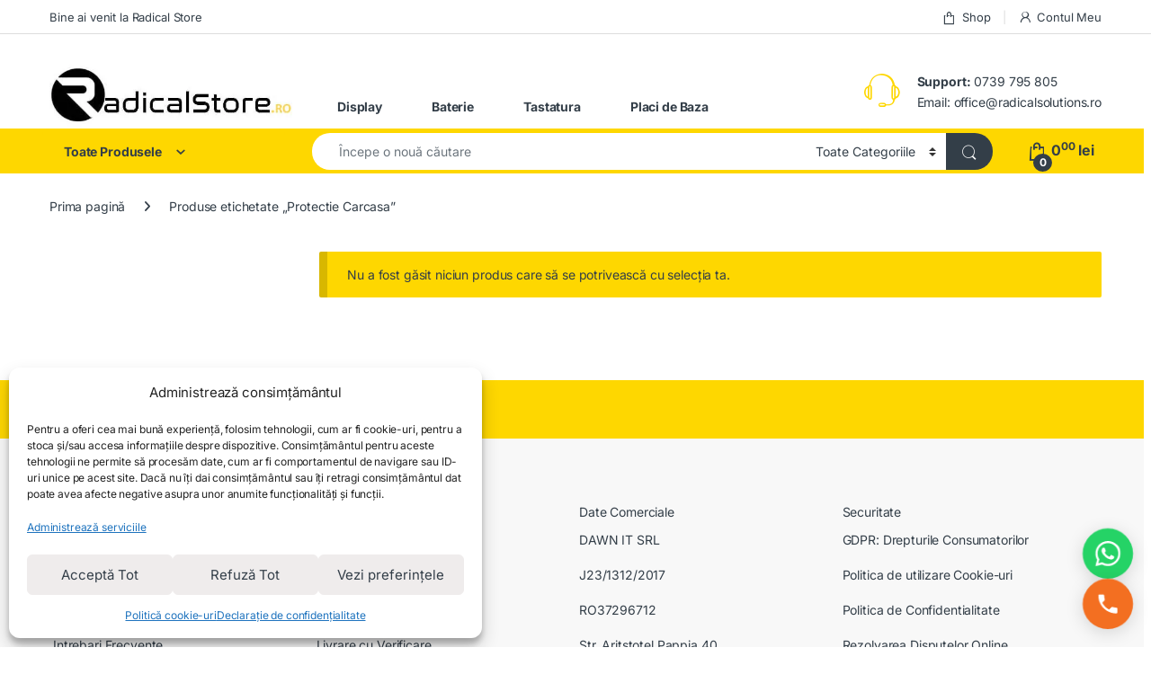

--- FILE ---
content_type: text/html; charset=UTF-8
request_url: https://radicalstore.ro/eticheta-produs/protectie-carcasa/
body_size: 39969
content:
<!DOCTYPE html>
<html lang="ro-RO" prefix="og: https://ogp.me/ns#">
<head>
<meta charset="UTF-8">
<meta name="viewport" content="width=device-width, initial-scale=1">
<link rel="profile" href="http://gmpg.org/xfn/11">
<link rel="pingback" href="https://radicalstore.ro/xmlrpc.php">


<!-- Optimizare pentru motoarele de căutare de Rank Math PRO - https://rankmath.com/ -->
<title>Protectie Carcasa - Radical Store – Piese și Accesorii Apple</title>
<meta name="robots" content="follow, noindex"/>
<meta property="og:locale" content="ro_RO" />
<meta property="og:type" content="article" />
<meta property="og:title" content="Protectie Carcasa - Radical Store – Piese și Accesorii Apple" />
<meta property="og:url" content="https://radicalstore.ro/eticheta-produs/protectie-carcasa/" />
<meta property="og:site_name" content="Radical Store – Piese și Accesorii Apple" />
<meta name="twitter:card" content="summary_large_image" />
<meta name="twitter:title" content="Protectie Carcasa - Radical Store – Piese și Accesorii Apple" />
<script type="application/ld+json" class="rank-math-schema-pro">{"@context":"https://schema.org","@graph":[{"@type":"Organization","@id":"https://radicalstore.ro/#organization","name":"Radical Store \u2013 Piese \u0219i Accesorii Apple"},{"@type":"WebSite","@id":"https://radicalstore.ro/#website","url":"https://radicalstore.ro","name":"Radical Store \u2013 Piese \u0219i Accesorii Apple","alternateName":"Radical Store \u2013 Piese \u0219i Accesorii Apple","publisher":{"@id":"https://radicalstore.ro/#organization"},"inLanguage":"ro-RO"},{"@type":"CollectionPage","@id":"https://radicalstore.ro/eticheta-produs/protectie-carcasa/#webpage","url":"https://radicalstore.ro/eticheta-produs/protectie-carcasa/","name":"Protectie Carcasa - Radical Store \u2013 Piese \u0219i Accesorii Apple","isPartOf":{"@id":"https://radicalstore.ro/#website"},"inLanguage":"ro-RO"}]}</script>
<!-- /Rank Math - modul SEO pentru WordPress -->

<link rel='dns-prefetch' href='//www.googletagmanager.com' />
<link rel='dns-prefetch' href='//fonts.googleapis.com' />
<link rel="alternate" type="application/rss+xml" title="Radical Store – Piese și Accesorii Apple &raquo; Flux" href="https://radicalstore.ro/feed/" />
<link rel="alternate" type="application/rss+xml" title="Radical Store – Piese și Accesorii Apple &raquo; Flux comentarii" href="https://radicalstore.ro/comments/feed/" />
<link rel="alternate" type="application/rss+xml" title="Radical Store – Piese și Accesorii Apple &raquo; Flux Protectie Carcasa Etichetă" href="https://radicalstore.ro/eticheta-produs/protectie-carcasa/feed/" />
<style id='wp-img-auto-sizes-contain-inline-css' type='text/css'>img:is([sizes=auto i],[sizes^="auto," i]){contain-intrinsic-size:3000px 1500px}</style>
<style id="litespeed-ccss">ul{box-sizing:border-box}.entry-content{counter-reset:footnotes}:root{--wp--preset--font-size--normal:16px;--wp--preset--font-size--huge:42px}.screen-reader-text{border:0;clip-path:inset(50%);height:1px;margin:-1px;overflow:hidden;padding:0;position:absolute;width:1px;word-wrap:normal!important}:root{--wp--preset--aspect-ratio--square:1;--wp--preset--aspect-ratio--4-3:4/3;--wp--preset--aspect-ratio--3-4:3/4;--wp--preset--aspect-ratio--3-2:3/2;--wp--preset--aspect-ratio--2-3:2/3;--wp--preset--aspect-ratio--16-9:16/9;--wp--preset--aspect-ratio--9-16:9/16;--wp--preset--color--black:#000000;--wp--preset--color--cyan-bluish-gray:#abb8c3;--wp--preset--color--white:#ffffff;--wp--preset--color--pale-pink:#f78da7;--wp--preset--color--vivid-red:#cf2e2e;--wp--preset--color--luminous-vivid-orange:#ff6900;--wp--preset--color--luminous-vivid-amber:#fcb900;--wp--preset--color--light-green-cyan:#7bdcb5;--wp--preset--color--vivid-green-cyan:#00d084;--wp--preset--color--pale-cyan-blue:#8ed1fc;--wp--preset--color--vivid-cyan-blue:#0693e3;--wp--preset--color--vivid-purple:#9b51e0;--wp--preset--gradient--vivid-cyan-blue-to-vivid-purple:linear-gradient(135deg,rgba(6,147,227,1) 0%,rgb(155,81,224) 100%);--wp--preset--gradient--light-green-cyan-to-vivid-green-cyan:linear-gradient(135deg,rgb(122,220,180) 0%,rgb(0,208,130) 100%);--wp--preset--gradient--luminous-vivid-amber-to-luminous-vivid-orange:linear-gradient(135deg,rgba(252,185,0,1) 0%,rgba(255,105,0,1) 100%);--wp--preset--gradient--luminous-vivid-orange-to-vivid-red:linear-gradient(135deg,rgba(255,105,0,1) 0%,rgb(207,46,46) 100%);--wp--preset--gradient--very-light-gray-to-cyan-bluish-gray:linear-gradient(135deg,rgb(238,238,238) 0%,rgb(169,184,195) 100%);--wp--preset--gradient--cool-to-warm-spectrum:linear-gradient(135deg,rgb(74,234,220) 0%,rgb(151,120,209) 20%,rgb(207,42,186) 40%,rgb(238,44,130) 60%,rgb(251,105,98) 80%,rgb(254,248,76) 100%);--wp--preset--gradient--blush-light-purple:linear-gradient(135deg,rgb(255,206,236) 0%,rgb(152,150,240) 100%);--wp--preset--gradient--blush-bordeaux:linear-gradient(135deg,rgb(254,205,165) 0%,rgb(254,45,45) 50%,rgb(107,0,62) 100%);--wp--preset--gradient--luminous-dusk:linear-gradient(135deg,rgb(255,203,112) 0%,rgb(199,81,192) 50%,rgb(65,88,208) 100%);--wp--preset--gradient--pale-ocean:linear-gradient(135deg,rgb(255,245,203) 0%,rgb(182,227,212) 50%,rgb(51,167,181) 100%);--wp--preset--gradient--electric-grass:linear-gradient(135deg,rgb(202,248,128) 0%,rgb(113,206,126) 100%);--wp--preset--gradient--midnight:linear-gradient(135deg,rgb(2,3,129) 0%,rgb(40,116,252) 100%);--wp--preset--font-size--small:13px;--wp--preset--font-size--medium:20px;--wp--preset--font-size--large:36px;--wp--preset--font-size--x-large:42px;--wp--preset--spacing--20:0.44rem;--wp--preset--spacing--30:0.67rem;--wp--preset--spacing--40:1rem;--wp--preset--spacing--50:1.5rem;--wp--preset--spacing--60:2.25rem;--wp--preset--spacing--70:3.38rem;--wp--preset--spacing--80:5.06rem;--wp--preset--shadow--natural:6px 6px 9px rgba(0, 0, 0, 0.2);--wp--preset--shadow--deep:12px 12px 50px rgba(0, 0, 0, 0.4);--wp--preset--shadow--sharp:6px 6px 0px rgba(0, 0, 0, 0.2);--wp--preset--shadow--outlined:6px 6px 0px -3px rgba(255, 255, 255, 1), 6px 6px rgba(0, 0, 0, 1);--wp--preset--shadow--crisp:6px 6px 0px rgba(0, 0, 0, 1)}.clearfix:before,.clearfix:after,.container:before,.container:after{content:" ";display:table}.clearfix:after,.container:after{clear:both}@-ms-viewport{width:device-width}.woof_container{padding-bottom:5px;margin-bottom:9px}.woof_container label{display:inline-block!important}ul.woof_list{margin:0!important;list-style:none!important}.woof_list li{list-style:none!important}.woof_block_html_items ul{margin-left:0!important}.woof_list label{vertical-align:middle;padding-top:4px;padding-bottom:4px;display:inline-block!important}.woof_submit_search_form_container{overflow:hidden;clear:both;margin:9px 0 15px 0;display:flex;justify-content:space-between}.woof_submit_search_form_container:empty{display:none}.woof_container_overlay_item{display:none;color:red;padding:4px}.woof_price_search_container .price_slider_amount .price_label{float:left!important;display:inline-block;text-align:right!important}.woof_price_search_container form .price_slider_wrapper{display:flex;flex-wrap:wrap}.woof_price_search_container form .price_slider_wrapper input[type="text"]{max-width:35%;margin-right:3px;box-shadow:none}ul.woof_list li{margin:0 3px 4px 3px}.woof .widget_price_filter .price_slider{margin-bottom:1em}.woof .widget_price_filter .price_slider_amount{text-align:right;line-height:2.4em;font-size:.8751em}.woof .widget_price_filter .price_slider_amount .button{float:right!important}.woof .widget_price_filter .price_slider{margin-bottom:1em}.woof_section_scrolled{overflow:auto;overflow-x:hidden;margin-bottom:3px}.woof_checkbox_label{margin-left:7px!important}input.woof_checkbox_term{vertical-align:middle}.woof_container_inner h4{margin-bottom:9px}.woof_price_search_container .price_slider_amount .price_label{text-align:left!important}.woof .widget_price_filter .price_slider_amount .button{float:left}ul.woof_list{padding-left:0!important;margin-left:0!important}.widget .woof_redraw_zone ul li{border-bottom:none;padding:0;box-shadow:none;margin:0}.widget .woof_redraw_zone ul{border:none;box-shadow:none}.widget_price_filter .price_slider_wrapper .price_slider{min-width:200px}.woof_price_search_container .price_slider_amount button.button{display:none}.widget-title,.widget .widget-title,.sidebar .widget-title{font-size:14px!important;font-weight:500!important;margin-bottom:10px!important;line-height:1.4!important}.widget input[type="checkbox"],.sidebar input[type="checkbox"]{width:14px!important;height:14px!important;margin:0 12px 0 0!important;flex-shrink:0!important;vertical-align:middle!important;min-width:14px!important}.widget label,.sidebar label{font-size:13px!important;font-weight:400!important;line-height:1.5!important;margin:0!important;padding:5px!important;display:inline-flex!important;align-items:center!important;white-space:nowrap!important}.widget button{font-size:12px!important;font-weight:400!important;padding:6px 0!important;margin:8px 0!important}.widget,.sidebar .widget{padding:12px!important}.widget ul{margin:0!important;padding:0!important;list-style:none!important}:root{--woof_sku_search_go_bg:url(/wp-content/plugins/woocommerce-products-filter/ext/by_sku/img/magnifying-glass2.svg)}:root{--woof-sd-ie-ch_width:25px;--woof-sd-ie-ch_height:25px;--woof-sd-ie-ch_space:1px;--woof-sd-ie-ch_space_color:#ffffff;--woof-sd-ie-ch_text_top:0;--woof-sd-ie-ch_text_color:#6d6d6d;--woof-sd-ie-ch_hover_text_color:#333333;--woof-sd-ie-ch_selected_text_color:#000000;--woof-sd-ie-ch_font_size:15px;--woof-sd-ie-ch_font_family:inherit;--woof-sd-ie-ch_font_weight:400;--woof-sd-ie-ch_hover_font_weight:400;--woof-sd-ie-ch_selected_font_weight:400;--woof-sd-ie-ch_line_height:18px;--woof-sd-ie-ch_side_padding:0;--woof-sd-ie-ch_color:#ffffff;--woof-sd-ie-ch_hover_color:#79b8ff;--woof-sd-ie-ch_selected_color:#79b8ff;--woof-sd-ie-ch_image:url();--woof-sd-ie-ch_selected_image:url();--woof-sd-ie-ch_hover_image:url();--woof-sd-ie-ch_hover_scale:100;--woof-sd-ie-ch_selected_scale:100;--woof-sd-ie-ch_border_radius:0;--woof-sd-ie-ch_border_width:1px;--woof-sd-ie-ch_hover_border_width:1px;--woof-sd-ie-ch_selected_border_width:1px;--woof-sd-ie-ch_border_color:#79b8ff;--woof-sd-ie-ch_hover_border_color:#79b8ff;--woof-sd-ie-ch_selected_border_color:#79b8ff;--woof-sd-ie-ch_border_style:solid;--woof-sd-ie-ch_hover_border_style:solid;--woof-sd-ie-ch_selected_border_style:solid;--woof-sd-ie-ch_margin_right:9px;--woof-sd-ie-ch_margin_bottom:11px;--woof-sd-ie-ch_childs_left_shift:19px;--woof-sd-ie-ch_counter_show:inline-flex;--woof-sd-ie-ch_counter_width:14px;--woof-sd-ie-ch_counter_height:14px;--woof-sd-ie-ch_counter_side_padding:0;--woof-sd-ie-ch_counter_top:-2px;--woof-sd-ie-ch_counter_right:0;--woof-sd-ie-ch_counter_font_size:9px;--woof-sd-ie-ch_counter_font_family:consolas;--woof-sd-ie-ch_counter_font_weight:500;--woof-sd-ie-ch_counter_color:#477bff;--woof-sd-ie-ch_counter_bg_color:#ffffff;--woof-sd-ie-ch_counter_bg_image:url();--woof-sd-ie-ch_counter_border_width:1px;--woof-sd-ie-ch_counter_border_radius:50%;--woof-sd-ie-ch_counter_border_color:#477bff;--woof-sd-ie-ch_counter_border_style:solid}:root{--woof-sd-ie-rad_width:25px;--woof-sd-ie-rad_height:25px;--woof-sd-ie-rad_space:1px;--woof-sd-ie-rad_space_color:#ffffff;--woof-sd-ie-rad_text_top:0;--woof-sd-ie-rad_text_color:#6d6d6d;--woof-sd-ie-rad_hover_text_color:#333333;--woof-sd-ie-rad_selected_text_color:#000000;--woof-sd-ie-rad_font_size:14px;--woof-sd-ie-rad_font_family:inherit;--woof-sd-ie-rad_font_weight:400;--woof-sd-ie-rad_hover_font_weight:400;--woof-sd-ie-rad_selected_font_weight:400;--woof-sd-ie-rad_line_height:18px;--woof-sd-ie-rad_color:#ffffff;--woof-sd-ie-rad_hover_color:#79b8ff;--woof-sd-ie-rad_selected_color:#79b8ff;--woof-sd-ie-rad_image:url();--woof-sd-ie-rad_selected_image:url();--woof-sd-ie-rad_hover_image:url();--woof-sd-ie-rad_hover_scale:100;--woof-sd-ie-rad_selected_scale:100;--woof-sd-ie-rad_border_radius:50%;--woof-sd-ie-rad_border_width:1px;--woof-sd-ie-rad_hover_border_width:1px;--woof-sd-ie-rad_selected_border_width:1px;--woof-sd-ie-rad_border_color:#79b8ff;--woof-sd-ie-rad_hover_border_color:#79b8ff;--woof-sd-ie-rad_selected_border_color:#79b8ff;--woof-sd-ie-rad_border_style:solid;--woof-sd-ie-rad_hover_border_style:solid;--woof-sd-ie-rad_selected_border_style:solid;--woof-sd-ie-rad_margin_right:9px;--woof-sd-ie-rad_margin_bottom:11px;--woof-sd-ie-rad_childs_left_shift:19px;--woof-sd-ie-rad_counter_show:inline-flex;--woof-sd-ie-rad_counter_width:14px;--woof-sd-ie-rad_counter_height:14px;--woof-sd-ie-rad_counter_side_padding:0;--woof-sd-ie-rad_counter_top:-2px;--woof-sd-ie-rad_counter_right:0;--woof-sd-ie-rad_counter_font_size:9px;--woof-sd-ie-rad_counter_font_family:consolas;--woof-sd-ie-rad_counter_font_weight:500;--woof-sd-ie-rad_counter_color:#477bff;--woof-sd-ie-rad_counter_bg_color:#ffffff;--woof-sd-ie-rad_counter_bg_image:url();--woof-sd-ie-rad_counter_border_width:1px;--woof-sd-ie-rad_counter_border_radius:50%;--woof-sd-ie-rad_counter_border_color:#477bff;--woof-sd-ie-rad_counter_border_style:solid}:root{--woof-sd-ie-sw_vertex_enabled_bg_color:#79b8ff;--woof-sd-ie-sw_vertex_enabled_bg_image:url();--woof-sd-ie-sw_vertex_enabled_border_color:#79b8ff;--woof-sd-ie-sw_vertex_enabled_border_style:solid;--woof-sd-ie-sw_vertex_disabled_bg_color:#ffffff;--woof-sd-ie-sw_vertex_disabled_bg_image:url();--woof-sd-ie-sw_vertex_disabled_border_color:#ffffff;--woof-sd-ie-sw_vertex_disabled_border_style:solid;--woof-sd-ie-sw_vertex_border_width:1px;--woof-sd-ie-sw_substrate_enabled_bg_color:#c8e1ff;--woof-sd-ie-sw_substrate_enabled_bg_image:url();--woof-sd-ie-sw_substrate_enabled_border_color:#c8e1ff;--woof-sd-ie-sw_substrate_enabled_border_style:solid;--woof-sd-ie-sw_substrate_disabled_bg_color:#9a9999;--woof-sd-ie-sw_substrate_disabled_bg_image:url();--woof-sd-ie-sw_substrate_disabled_border_color:#9a9999;--woof-sd-ie-sw_substrate_disabled_border_style:solid;--woof-sd-ie-sw_substrate_border_width:1px;--woof-sd-ie-sw_vertex_size:20px;--woof-sd-ie-sw_vertex_border_radius:50%;--woof-sd-ie-sw_vertex_top:0;--woof-sd-ie-sw_substrate_width:34px;--woof-sd-ie-sw_substrate_height:14px;--woof-sd-ie-sw_substrate_border_radius:8px;--woof-sd-ie-sw_label_font_color:#6d6d6d;--woof-sd-ie-sw_label_font_size:16px;--woof-sd-ie-sw_label_font_weight:400;--woof-sd-ie-sw_label_line_height:23px;--woof-sd-ie-sw_label_font_family:inherit;--woof-sd-ie-sw_label_left:15px;--woof-sd-ie-sw_label_top:-16px;--woof-sd-ie-sw_margin_bottom:5px;--woof-sd-ie-sw_childs_left_shift:15px;--woof-sd-ie-sw_counter_show:inline-flex;--woof-sd-ie-sw_counter_width:14px;--woof-sd-ie-sw_counter_height:14px;--woof-sd-ie-sw_counter_side_padding:0;--woof-sd-ie-sw_counter_top:-2px;--woof-sd-ie-sw_counter_right:-3px;--woof-sd-ie-sw_counter_font_size:9px;--woof-sd-ie-sw_counter_font_family:consolas;--woof-sd-ie-sw_counter_font_weight:500;--woof-sd-ie-sw_counter_color:#477bff;--woof-sd-ie-sw_counter_bg_color:#ffffff;--woof-sd-ie-sw_counter_bg_image:url();--woof-sd-ie-sw_counter_border_width:1px;--woof-sd-ie-sw_counter_border_radius:50%;--woof-sd-ie-sw_counter_border_color:#477bff;--woof-sd-ie-sw_counter_border_style:solid}:root{--woof-sd-ie-clr_width:60px;--woof-sd-ie-clr_height:60px;--woof-sd-ie-clr_show_tooltip:none;--woof-sd-ie-clr_show_tooltip_count:block-inline;--woof-sd-ie-clr_color:#000000;--woof-sd-ie-clr_image:url();--woof-sd-ie-clr_hover_scale:110;--woof-sd-ie-clr_selected_scale:110;--woof-sd-ie-clr_border_radius:50%;--woof-sd-ie-clr_border_width:1px;--woof-sd-ie-clr_hover_border_width:1px;--woof-sd-ie-clr_selected_border_width:1px;--woof-sd-ie-clr_border_color:#79b8ff;--woof-sd-ie-clr_hover_border_color:#79b8ff;--woof-sd-ie-clr_selected_border_color:#79b8ff;--woof-sd-ie-clr_border_style:solid;--woof-sd-ie-clr_hover_border_style:dashed;--woof-sd-ie-clr_selected_border_style:dashed;--woof-sd-ie-clr_margin_right:9px;--woof-sd-ie-clr_margin_bottom:11px;--woof-sd-ie-clr_counter_show:inline-flex;--woof-sd-ie-clr_counter_width:14px;--woof-sd-ie-clr_counter_height:14px;--woof-sd-ie-clr_counter_side_padding:0;--woof-sd-ie-clr_counter_top:4px;--woof-sd-ie-clr_counter_right:0;--woof-sd-ie-clr_counter_font_size:9px;--woof-sd-ie-clr_counter_font_family:consolas;--woof-sd-ie-clr_counter_font_weight:500;--woof-sd-ie-clr_counter_color:#477bff;--woof-sd-ie-clr_counter_bg_color:#ffffff;--woof-sd-ie-clr_counter_bg_image:url();--woof-sd-ie-clr_counter_border_width:1px;--woof-sd-ie-clr_counter_border_radius:50%;--woof-sd-ie-clr_counter_border_color:#477bff;--woof-sd-ie-clr_counter_border_style:solid}:root{--woof-sd-ie-vertex_enabled_bg_color:#79b8ff;--woof-sd-ie-substrate_enabled_bg_color:#c8e1ff;--woof-sd-ie-vertex_disabled_bg_color:#ffffff;--woof-sd-ie-substrate_disabled_bg_color:#9a9999;--woof-sd-ie-vertex_size:20px;--woof-sd-ie-vertex_border_radius:50%;--woof-sd-ie-vertex_top:0;--woof-sd-ie-substrate_width:34px;--woof-sd-ie-substrate_height:14px;--woof-sd-ie-substrate_border_radius:8px;--woof-sd-ie-label_font_color:#333333;--woof-sd-ie-label_font_size:16px;--woof-sd-ie-label_left:15px;--woof-sd-ie-label_top:-18px}button.pswp__button{box-shadow:none!important;background-image:url(/wp-content/plugins/woocommerce/assets/css/photoswipe/default-skin/default-skin.png)!important}button.pswp__button,button.pswp__button--arrow--left::before,button.pswp__button--arrow--right::before{background-color:transparent!important}button.pswp__button--arrow--left,button.pswp__button--arrow--right{background-image:none!important}.pswp{display:none;position:absolute;width:100%;height:100%;left:0;top:0;overflow:hidden;-ms-touch-action:none;touch-action:none;z-index:1500;-webkit-text-size-adjust:100%;-webkit-backface-visibility:hidden;outline:0}.pswp *{-webkit-box-sizing:border-box;box-sizing:border-box}.pswp__bg{position:absolute;left:0;top:0;width:100%;height:100%;background:#000;opacity:0;-webkit-transform:translateZ(0);transform:translateZ(0);-webkit-backface-visibility:hidden;will-change:opacity}.pswp__scroll-wrap{position:absolute;left:0;top:0;width:100%;height:100%;overflow:hidden}.pswp__container{-ms-touch-action:none;touch-action:none;position:absolute;left:0;right:0;top:0;bottom:0}.pswp__container{-webkit-touch-callout:none}.pswp__bg{will-change:opacity}.pswp__container{-webkit-backface-visibility:hidden}.pswp__item{position:absolute;left:0;right:0;top:0;bottom:0;overflow:hidden}.pswp__button{width:44px;height:44px;position:relative;background:0 0;overflow:visible;-webkit-appearance:none;display:block;border:0;padding:0;margin:0;float:left;opacity:.75;-webkit-box-shadow:none;box-shadow:none}.pswp__button::-moz-focus-inner{padding:0;border:0}.pswp__button,.pswp__button--arrow--left:before,.pswp__button--arrow--right:before{background:url(/wp-content/plugins/woocommerce/assets/css/photoswipe/default-skin/default-skin.png)0 0 no-repeat;background-size:264px 88px;width:44px;height:44px}.pswp__button--close{background-position:0-44px}.pswp__button--share{background-position:-44px -44px}.pswp__button--fs{display:none}.pswp__button--zoom{display:none;background-position:-88px 0}.pswp__button--arrow--left,.pswp__button--arrow--right{background:0 0;top:50%;margin-top:-50px;width:70px;height:100px;position:absolute}.pswp__button--arrow--left{left:0}.pswp__button--arrow--right{right:0}.pswp__button--arrow--left:before,.pswp__button--arrow--right:before{content:"";top:35px;background-color:rgb(0 0 0/.3);height:30px;width:32px;position:absolute}.pswp__button--arrow--left:before{left:6px;background-position:-138px -44px}.pswp__button--arrow--right:before{right:6px;background-position:-94px -44px}.pswp__share-modal{display:block;background:rgb(0 0 0/.5);width:100%;height:100%;top:0;left:0;padding:10px;position:absolute;z-index:1600;opacity:0;-webkit-backface-visibility:hidden;will-change:opacity}.pswp__share-modal--hidden{display:none}.pswp__share-tooltip{z-index:1620;position:absolute;background:#fff;top:56px;border-radius:2px;display:block;width:auto;right:44px;-webkit-box-shadow:0 2px 5px rgb(0 0 0/.25);box-shadow:0 2px 5px rgb(0 0 0/.25);-webkit-transform:translateY(6px);-ms-transform:translateY(6px);transform:translateY(6px);-webkit-backface-visibility:hidden;will-change:transform}.pswp__counter{position:relative;left:0;top:0;height:44px;font-size:13px;line-height:44px;color:#fff;opacity:.75;padding:0 10px;margin-inline-end:auto}.pswp__caption{position:absolute;left:0;bottom:0;width:100%;min-height:44px}.pswp__caption__center{text-align:left;max-width:420px;margin:0 auto;font-size:13px;padding:10px;line-height:20px;color:#ccc}.pswp__preloader{width:44px;height:44px;position:absolute;top:0;left:50%;margin-left:-22px;opacity:0;will-change:opacity;direction:ltr}.pswp__preloader__icn{width:20px;height:20px;margin:12px}@media screen and (max-width:1024px){.pswp__preloader{position:relative;left:auto;top:auto;margin:0;float:right}}.pswp__ui{-webkit-font-smoothing:auto;visibility:visible;opacity:1;z-index:1550}.pswp__top-bar{position:absolute;left:0;top:0;height:44px;width:100%;display:flex;justify-content:flex-end}.pswp__caption,.pswp__top-bar{-webkit-backface-visibility:hidden;will-change:opacity}.pswp__caption,.pswp__top-bar{background-color:rgb(0 0 0/.5)}.pswp__ui--hidden .pswp__button--arrow--left,.pswp__ui--hidden .pswp__button--arrow--right,.pswp__ui--hidden .pswp__caption,.pswp__ui--hidden .pswp__top-bar{opacity:.001}[data-icon]:before{font-family:"font-electro"!important;content:attr(data-icon);font-style:normal!important;font-weight:normal!important;font-variant:normal!important;text-transform:none!important;speak:none;line-height:1;-webkit-font-smoothing:antialiased;-moz-osx-font-smoothing:grayscale}.ec{display:inline-block;font:normal normal normal 14px/1 font-electro;font-size:inherit;text-rendering:auto;vertical-align:middle;-webkit-font-smoothing:antialiased;-moz-osx-font-smoothing:grayscale}.ec-search:before{content:"m"}.ec-shopping-bag:before{content:"n"}.ec-support:before{content:"o"}.ec-user:before{content:"r"}.ec-close-remove:before{content:"w"}.ec-arrow-down-search:before{content:"y"}.ec-menu:before{content:""}.fa{font-family:var(--fa-style-family,"Font Awesome 6 Free");font-weight:var(--fa-style,900)}.fa,.fab{-moz-osx-font-smoothing:grayscale;-webkit-font-smoothing:antialiased;display:var(--fa-display,inline-block);font-style:normal;font-variant:normal;line-height:1;text-rendering:auto}.fab{font-family:"Font Awesome 6 Brands"}.fa-angle-right:before{content:""}.fa-times:before{content:""}.sr-only{position:absolute;width:1px;height:1px;padding:0;margin:-1px;overflow:hidden;clip:rect(0,0,0,0);white-space:nowrap;border-width:0}:host,:root{--fa-style-family-brands:"Font Awesome 6 Brands";--fa-font-brands:normal 400 1em/1 "Font Awesome 6 Brands"}.fab{font-weight:400}.fa-tiktok:before{content:""}.fa-linkedin:before{content:""}.fa-facebook:before{content:""}.fa-whatsapp:before{content:""}:host,:root{--fa-font-regular:normal 400 1em/1 "Font Awesome 6 Free"}:host,:root{--fa-style-family-classic:"Font Awesome 6 Free";--fa-font-solid:normal 900 1em/1 "Font Awesome 6 Free"}:root{--bs-blue:#0d6efd;--bs-indigo:#6610f2;--bs-purple:#6f42c1;--bs-pink:#d63384;--bs-red:#dc3545;--bs-orange:#fd7e14;--bs-yellow:#fed700;--bs-green:#198754;--bs-teal:#20c997;--bs-cyan:#0dcaf0;--bs-white:#fff;--bs-gray:#6c757d;--bs-ec-dark:#181818;--bs-ec-dark-body:rgb(217, 217, 217);--bs-primary:#fed700;--bs-ec-primary:#fed700;--bs-ec-primary-d:rgb(231.05, 195.5738188976, 0);--bs-secondary:#6c757d;--bs-success:#198754;--bs-info:#0dcaf0;--bs-warning:#fed700;--bs-danger:#dc3545;--bs-light:#f8f9fa;--bs-dark:#333e48;--bs-font-sans-serif:"Inter","Open Sans","HelveticaNeue-Light","Helvetica Neue Light","Helvetica Neue",Helvetica,Arial,"Lucida Grande",sans-serif;--bs-font-monospace:SFMono-Regular,Menlo,Monaco,Consolas,"Liberation Mono","Courier New",monospace;--bs-gradient:linear-gradient(180deg, rgba(255, 255, 255, 0.15), rgba(255, 255, 255, 0))}*,::after,::before{box-sizing:border-box}@media (prefers-reduced-motion:no-preference){:root{scroll-behavior:smooth}}body{margin:0;font-family:var(--bs-font-sans-serif);font-size:.875rem;font-weight:400;line-height:1.714;color:#333e48;background-color:#fff;-webkit-text-size-adjust:100%}hr{margin:1rem 0;color:inherit;background-color:currentColor;border:0;opacity:.25}hr:not([size]){height:1px}h1,h2,h3,h4{margin-top:0;margin-bottom:.5rem;font-weight:500;line-height:1.2}h1{font-size:calc(1.34375rem + 1.125vw)}@media (min-width:1200px){h1{font-size:2.1875rem}}h2{font-size:calc(1.3rem + .6vw)}@media (min-width:1200px){h2{font-size:1.75rem}}h3{font-size:calc(1.278125rem + .3375vw)}@media (min-width:1200px){h3{font-size:1.53125rem}}h4{font-size:calc(1.25625rem + .075vw)}@media (min-width:1200px){h4{font-size:1.3125rem}}p{margin-top:0;margin-bottom:1rem}ul{padding-left:2rem}ul{margin-top:0;margin-bottom:1rem}ul ul{margin-bottom:0}strong{font-weight:700}a{color:#333e48;text-decoration:none}img,svg{vertical-align:middle}label{display:inline-block}button{border-radius:0}button,input,select{margin:0;font-family:inherit;font-size:inherit;line-height:inherit}button,select{text-transform:none}select{word-wrap:normal}[type=button],[type=submit],button{-webkit-appearance:button}::-moz-focus-inner{padding:0;border-style:none}::-webkit-datetime-edit-day-field,::-webkit-datetime-edit-fields-wrapper,::-webkit-datetime-edit-hour-field,::-webkit-datetime-edit-minute,::-webkit-datetime-edit-month-field,::-webkit-datetime-edit-text,::-webkit-datetime-edit-year-field{padding:0}::-webkit-inner-spin-button{height:auto}[type=search]{outline-offset:-2px;-webkit-appearance:textfield}::-webkit-search-decoration{-webkit-appearance:none}::-webkit-color-swatch-wrapper{padding:0}::file-selector-button{font:inherit}::-webkit-file-upload-button{font:inherit;-webkit-appearance:button}summary{display:list-item}.list-unstyled{padding-left:0;list-style:none}.container{width:100%;padding-right:var(--bs-gutter-x,.9375rem);padding-left:var(--bs-gutter-x,.9375rem);margin-right:auto;margin-left:auto}@media (min-width:576px){.container{max-width:540px}}@media (min-width:768px){.container{max-width:720px}}@media (min-width:992px){.container{max-width:960px}}@media (min-width:1200px){.container{max-width:1200px}}@media (min-width:1480px){.container{max-width:1430px}}.row{--bs-gutter-x:1.875rem;--bs-gutter-y:0;display:flex;flex-wrap:wrap;margin-top:calc(var(--bs-gutter-y)*-1);margin-right:calc(var(--bs-gutter-x)*-.5);margin-left:calc(var(--bs-gutter-x)*-.5)}.row>*{flex-shrink:0;width:100%;max-width:100%;padding-right:calc(var(--bs-gutter-x)*.5);padding-left:calc(var(--bs-gutter-x)*.5);margin-top:var(--bs-gutter-y)}.col{flex:1 0 0%}.col-auto{flex:0 0 auto;width:auto}.col-3{flex:0 0 auto;width:25%}@media (min-width:992px){.col-lg-5{flex:0 0 auto;width:41.66666667%}}.form-control,input[type=search],input[type=text]:not(.form-control){display:block;width:100%;padding:.594rem 1rem;font-size:.875rem;font-weight:400;line-height:1.714;color:#333e48;background-color:#fff;background-clip:padding-box;border:1px solid #ddd;appearance:none;border-radius:1.375rem;box-shadow:0}.form-control::-webkit-date-and-time-value,input[type=search]::-webkit-date-and-time-value,input[type=text]:not(.form-control)::-webkit-date-and-time-value{height:1.714em}.form-control::-webkit-file-upload-button,input[type=search]::-webkit-file-upload-button,input[type=text]:not(.form-control)::-webkit-file-upload-button{padding:.594rem 1rem;margin:-.594rem -1rem;margin-inline-end:1rem;color:#333e48;background-color:#e9ecef;border-color:inherit;border-style:solid;border-width:0;border-inline-end-width:1px;border-radius:0}select{display:block;width:100%;padding:.594rem 3rem .594rem 1rem;-moz-padding-start:calc(1rem - 3px);font-size:.875rem;font-weight:400;line-height:1.714;color:#333e48;background-color:#fff;background-image:url(data:image/svg+xml,%3csvg\ xmlns=\'http://www.w3.org/2000/svg\'\ viewBox=\'0\ 0\ 16\ 16\'%3e%3cpath\ fill=\'none\'\ stroke=\'%23343a40\'\ stroke-linecap=\'round\'\ stroke-linejoin=\'round\'\ stroke-width=\'2\'\ d=\'M2\ 5l6\ 6\ 6-6\'/%3e%3c/svg%3e);background-repeat:no-repeat;background-position:right 1rem center;background-size:16px 12px;border:1px solid #ddd;border-radius:1.375rem;box-shadow:0;appearance:none}select:-moz-focusring{color:#fff0;text-shadow:0 0 0#333e48}.input-group{position:relative;display:flex;flex-wrap:wrap;align-items:stretch;width:100%}.input-group>.form-control{position:relative;flex:1 1 auto;width:1%;min-width:0}.input-group .btn,.input-group button{position:relative;z-index:2}.input-group:not(.has-validation)>:not(:last-child):not(.dropdown-toggle):not(.dropdown-menu){border-top-right-radius:0;border-bottom-right-radius:0}.input-group>:not(:first-child):not(.dropdown-menu):not(.valid-tooltip):not(.valid-feedback):not(.invalid-tooltip):not(.invalid-feedback){margin-left:-1px;border-top-left-radius:0;border-bottom-left-radius:0}.btn,.button,button{display:inline-block;font-weight:400;line-height:1.714;color:#333e48;text-align:center;vertical-align:middle;background-color:#fff0;border:1px solid #fff0;padding:.594rem 1rem;font-size:.875rem;border-radius:1.375rem}.btn-secondary{color:#fff;background-color:#6c757d;border-color:#6c757d;box-shadow:0 0 0#fff0}.btn-dark{color:#fff;background-color:#333e48;border-color:#333e48;box-shadow:0 0 0#fff0}.dropdown{position:relative}.dropdown-toggle{white-space:nowrap}.dropdown-toggle::after{display:inline-block;margin-left:8px;vertical-align:-.125em;content:"";border-top:.3em solid;border-right:.3em solid #fff0;border-bottom:0;border-left:.3em solid #fff0}.dropdown-menu{position:absolute;z-index:1000;display:none;min-width:12.5rem;padding:.5rem 0;margin:0;font-size:.875rem;color:#333e48;text-align:left;list-style:none;background-color:#fff;background-clip:padding-box;border:1px solid rgb(0 0 0/.15);border-radius:7px;box-shadow:0 .125rem .312rem rgb(0 0 0/.28)}.dropdown-menu>li>a{display:block;width:100%;padding:.25rem 1.42rem;clear:both;font-weight:400;color:#333e48;text-align:inherit;white-space:nowrap;background-color:#fff0;border:0}.nav{display:flex;flex-wrap:wrap;padding-left:0;margin-bottom:0;list-style:none}.navbar-toggler{padding:.25rem .75rem;font-size:1.09375rem;line-height:1;background-color:#fff0;border:1px solid #fff0;border-radius:1.375rem}.clearfix::after{display:block;clear:both;content:""}.screen-reader-text,.visually-hidden{position:absolute!important;width:1px!important;height:1px!important;padding:0!important;margin:-1px!important;overflow:hidden!important;clip:rect(0,0,0,0)!important;white-space:nowrap!important;border:0!important}.float-start{float:left!important}.float-end{float:right!important}.d-flex{display:flex!important}.d-none{display:none!important}.position-relative{position:relative!important}.w-100{width:100%!important}.justify-content-end{justify-content:flex-end!important}.justify-content-center{justify-content:center!important}.justify-content-between{justify-content:space-between!important}.align-items-center{align-items:center!important}.align-self-center{align-self:center!important}.mt-1{margin-top:.25rem!important}.mb-0{margin-bottom:0!important}.pt-3{padding-top:1rem!important}.text-center{text-align:center!important}@media (min-width:992px){.d-lg-none{display:none!important}}@media (min-width:1200px){.d-xl-block{display:block!important}.d-xl-none{display:none!important}}:focus{outline:#fff0}img{max-width:100%;height:auto}body{letter-spacing:-.01em;-webkit-font-smoothing:antialiased;text-rendering:optimizeLegibility;word-wrap:break-word;position:relative}select{padding:.25rem 2.2rem .25rem .75rem;background:#fff url([data-uri])no-repeat right .75rem center;background-size:8px 10px;-webkit-appearance:none}.site-content{margin-bottom:2.857em}.site-main>:last-child{margin-bottom:0}.border-bottom-0-last-child li:last-child{border-bottom:0!important}@media (max-width:767.98px){#content{margin-bottom:5.714em}}@media (min-width:1200px){body .content-area{flex:0 0 auto;width:75%}}@media (min-width:1480px){body .content-area{flex:0 0 auto;width:calc(100% - 300px)}}@media (min-width:1200px){body .sidebar{flex:0 0 auto;width:25%}}@media (min-width:1480px){body .sidebar{flex:0 0 auto;width:300px}}body.left-sidebar .content-area{order:1}@media (max-width:1199.98px){.site-content .sidebar{background-color:#fff;position:fixed;top:0;height:100%;overflow-y:scroll;-webkit-overflow-scrolling:touch;z-index:999;padding-top:20px;opacity:0;visibility:hidden}#sidebar>aside{width:100%}}@media (max-width:767.98px){.site-content .sidebar{left:-280px;width:280px}}@media (min-width:768px) and (max-width:1199.98px){.site-content .sidebar{left:-350px;width:350px}}.button:not(.single_add_to_cart_button):not(.wc-forward):not(.navbar-toggler):not(.add_to_cart_button):not(.product_type_simple):not(.owl-dot):not(.owl-next):not(.owl-prev):not([name=apply_coupon]):not(.wpforms-submit):not(.navbar-toggle-close),button:not([class*=btn-]):not(.single_add_to_cart_button):not(.wc-forward):not(.navbar-toggler):not(.add_to_cart_button):not(.product_type_simple):not(.owl-dot):not(.owl-next):not(.owl-prev):not([name=apply_coupon]):not(.wpforms-submit):not(.navbar-toggle-close){background-color:#efecec;border-color:#efecec;color:#333e48}.dropdown-menu{border-width:2px 0 0 0;border-top-left-radius:0;border-top-right-radius:0;transform:none!important;top:100%!important}.dropdown .dropdown-toggle[data-bs-toggle=dropdown]:not([data-hover=dropdown])+.dropdown-menu{display:block;visibility:hidden;opacity:0;transform:translateY(-10px)!important}.dropdown-toggle::after{content:"";border-width:0;-webkit-font-smoothing:antialiased;-moz-osx-font-smoothing:grayscale;display:inline-block;font-style:normal;font-variant:normal;font-weight:400;line-height:1;vertical-align:-.125em;font-family:"Font Awesome 6 Free";font-weight:900}form{margin-bottom:0}label{font-size:1em;line-height:1.286em;font-weight:700;margin-bottom:.857em}:root{--bs-blue:#0d6efd;--bs-indigo:#6610f2;--bs-purple:#6f42c1;--bs-pink:#d63384;--bs-red:#dc3545;--bs-orange:#fd7e14;--bs-yellow:#fed700;--bs-green:#198754;--bs-teal:#20c997;--bs-cyan:#0dcaf0;--bs-white:#fff;--bs-gray:#6c757d;--bs-ec-dark:#181818;--bs-ec-dark-body:rgb(217, 217, 217);--bs-primary:#fed700;--bs-ec-primary:#fed700;--bs-ec-primary-d:rgb(231.05, 195.5738188976, 0);--bs-secondary:#6c757d;--bs-success:#198754;--bs-info:#0dcaf0;--bs-warning:#fed700;--bs-danger:#dc3545;--bs-light:#f8f9fa;--bs-dark:#333e48;--bs-font-sans-serif:"Inter","Open Sans","HelveticaNeue-Light","Helvetica Neue Light","Helvetica Neue",Helvetica,Arial,"Lucida Grande",sans-serif;--bs-font-monospace:SFMono-Regular,Menlo,Monaco,Consolas,"Liberation Mono","Courier New",monospace;--bs-gradient:linear-gradient(180deg, rgba(255, 255, 255, 0.15), rgba(255, 255, 255, 0))}.handheld-footer{background-color:#f2f2f2}.handheld-footer .handheld-widget-menu{margin-bottom:30px}.handheld-footer .handheld-widget-menu .columns{background:#fff;margin-bottom:10px;border-radius:7px}.handheld-footer .handheld-widget-menu .widget-title{font-size:16px;font-weight:600;padding:15px 20px;margin-bottom:0;position:relative}.handheld-footer .handheld-widget-menu .widget-title:after{position:absolute;content:"y";font-family:font-electro;color:#333e48;right:20px}.handheld-footer .footer-social-icons{margin-bottom:0;font-size:26px}.handheld-footer .footer-social-icons .social-icons-color li{margin-bottom:20px;width:auto;padding:0}.handheld-footer .footer-social-icons .social-icons-color li a{padding:0 15px}.handheld-footer .handheld-footer-bar{background-color:#333e48}.handheld-footer .handheld-footer-bar .handheld-footer-bar-inner{width:100%;padding-right:var(--bs-gutter-x,.9375rem);padding-left:var(--bs-gutter-x,.9375rem);margin-right:auto;margin-left:auto;display:flex;justify-content:space-between;padding-top:20px;padding-bottom:20px;flex-direction:column;align-items:center}.footer-newsletter .input-group-btn .btn,.footer-newsletter .input-group-btn button{padding:.715em 2.134em;border-top-left-radius:0;border-bottom-left-radius:0}.footer-newsletter form{margin-top:0}.footer-newsletter input[type=text]{padding:.734em 2em;background-color:#fff;border:0}.footer-social-icons{margin-bottom:3em}@media (max-width:991.98px){.social-icons-color .fa-whatsapp.mobile{display:block}.social-icons-color .fa-whatsapp.desktop{display:none}}@media (min-width:1200px){.social-icons-color .fa-whatsapp.mobile{display:none}}.social-icons-color .fa-whatsapp{color:#4fce5d}.social-icons-color .fa-linkedin{color:#0077b5}.top-bar{border-bottom:1px solid #ddd}.top-bar .nav>li>a{padding:.58em 0;display:inline-block}.top-bar .nav-inline .menu-item{font-size:.929em}.top-bar .nav-inline>.menu-item+.menu-item:before{content:"|";color:#ddd;display:inline-block;margin:0 1em}.top-bar .nav-inline .menu-item>a i{margin-right:6px;font-size:1rem}.navbar-search .input-group{height:41px}.navbar-search .input-group>div{height:100%}.navbar-search .btn,.navbar-search .form-control,.navbar-search .input-group-addon,.navbar-search button{border-width:2px;border-style:solid}.navbar-search .form-control,.navbar-search .input-group-addon{border-right-width:0}.navbar-search .input-group-addon{border-left-width:0}.navbar-search .input-search-field{display:flex;flex-grow:1;flex-basis:0%}.navbar-search .form-control{padding:.3em 2.134em;border-top-right-radius:0;border-bottom-right-radius:0}.navbar-search .btn,.navbar-search button{border-top-left-radius:0;border-bottom-left-radius:0;height:100%;padding:.34em 1rem;color:#333e48}.navbar-search .btn i.ec,.navbar-search button i.ec{font-size:1.5rem;line-height:1.26}.navbar-search .search-categories{background-color:#fff}.navbar-search .search-categories>select{border-width:0}.dropdown-menu-mini-cart{width:332px;left:auto!important;right:0;padding:2em 2em 1.2em 2em;top:120%!important}.dropdown-menu-mini-cart .woocommerce-mini-cart__empty-message{margin-bottom:0;padding:0 30px 10px}.site-header .dropdown-menu-mini-cart{right:0!important;padding:2em 0 1.2em 0}.header-icon{margin-left:2.714em}.header-icon>a{line-height:2.53em;font-size:1.142em;font-weight:700}.header-icon>a i{line-height:.9em;font-size:1.429em}.header-icon .header-icon-counter{bottom:-3px;left:7px;position:absolute}.header-icon__cart .dropdown-toggle::after{display:none}.header-icon__cart a{display:block}.header-icon__cart::after{content:"";background-color:#fff0;width:100%;height:60px;position:absolute;top:0;bottom:0;right:0;left:0;z-index:-1}.header-icon-counter{font-size:.75em;line-height:1.75em;font-weight:700;width:1.75em;text-align:center;border-radius:50%;display:inline-block}.yamm .dropdown-menu{left:auto}.departments-menu-v2 .dropdown{width:100%;height:100%}.departments-menu-v2 .yamm .dropdown:not(.yamm-fw):not(.yamm-hw):not(.yamm-tfw){position:static}.departments-menu-v2 .departments-menu-v2-title+.dropdown-menu{border:2px solid #fff0;border-top:none;width:100%;margin:0;border-radius:0;border-bottom-left-radius:.5em;border-bottom-right-radius:.5em;padding:.5em 0;box-shadow:none;min-width:270px;top:100%!important}.departments-menu-v2 .departments-menu-v2-title+.dropdown-menu>li{padding:0 1em}.departments-menu-v2 .departments-menu-v2-title+.dropdown-menu>li>a{padding:6.5px 0 6.5px 5px;line-height:1.5;white-space:normal;border-bottom:1px solid #ddd}.departments-menu-v2 .departments-menu-v2-title+.dropdown-menu>li:last-child>a{border-bottom:none}.departments-menu-v2 .departments-menu-v2-title+.dropdown-menu li.menu-item-has-children .menu-item{padding:0 1em}.departments-menu-v2 .departments-menu-v2-title+.dropdown-menu li.menu-item-has-children>a{position:relative}.departments-menu-v2 .departments-menu-v2-title+.dropdown-menu li.menu-item-has-children>a::after{font-family:font-electro;border-top:none;border-left:none;border-right:none;width:auto;height:auto;content:"b";color:#aeaeae;font-size:1em;line-height:1;margin-left:8px;margin-right:0;position:absolute;right:4px;top:50%;transform:translateY(-50%);margin-top:2px}.departments-menu-v2 .departments-menu-v2-title+.dropdown-menu li.menu-item-has-children .dropdown-menu{left:calc(100% - 3px);top:-2px!important;border-radius:0;border:none;margin:0;bottom:auto;border-top:2px solid #fff0;min-height:calc(100% + 4px);padding:1.7em 0;border-bottom-right-radius:.5em;box-shadow:none}.departments-menu-v2 .departments-menu-v2-title+.dropdown-menu li.menu-item-has-children .dropdown-menu a{white-space:normal}.departments-menu-v2:not(.animated-dropdown) .yamm .menu-item-has-children>.dropdown-menu{width:0;min-width:0;opacity:0;visibility:hidden}.departments-menu-v2-title{font-weight:700;font-size:1em;display:flex;height:100%;align-items:center;padding:0 calc(1.143em + 8px);border-radius:.5em}.departments-menu-v2-title .departments-menu-v2-icon{margin-right:9px}.electro-navbar .departments-menu-v2 .departments-menu-v2-title+.dropdown-menu li.menu-item-has-children>.dropdown-menu{border-right:2px solid #fff0;border-bottom:2px solid #fff0}.electro-navbar-inner{height:50px;align-items:center}.electro-navbar-inner .departments-menu-v2{flex:0 0 auto;width:25%;align-self:stretch}.electro-navbar-inner .navbar-search{padding-right:0}.electro-navbar-inner .header-icons{padding-left:0}.electro-navbar-inner .departments-menu-v2-icon{margin-left:1em}.electro-navbar{width:100vw;position:relative;margin-left:calc(-50vw + 50% - 8px)}@media (max-width:767.98px){.electro-navbar{margin-left:calc(-50vw + 50%)}}.header-support-inner{display:flex;align-items:flex-start;justify-content:flex-end}.header-support-inner .support-info{flex:0 0 auto;max-width:auto}.header-support-inner .support-icon{margin-right:1em}.header-support-inner .support-icon .ec{font-size:3.571em}.mobile-header-v1{padding:6px 0}.mobile-header-v1 .off-canvas-navigation-wrapper{max-width:75px;flex:0 0 75px}.mobile-header-v1 .header-logo{-webkit-box-flex:0;-ms-flex:0 0 auto;flex:0 0 auto;width:auto;max-width:none}.mobile-header-v1 .header-logo{margin-bottom:0;padding-left:0;text-align:left}.mobile-header-v1 .header-logo img{max-width:100px;height:100%}@media (min-width:1200px){.mobile-header-v1 .header-logo img{max-width:300px}}.mobile-header-v1 .handheld-header-links{flex-basis:0%;flex-grow:1;max-width:100%}.mobile-header-v1 .handheld-header-links>ul{padding-left:0;list-style:none;display:flex;align-items:center;margin-bottom:0;justify-content:flex-end;line-height:1}.mobile-header-v1 .handheld-header-links>ul li>a{color:#515151;display:inline-block;font-size:22px;width:22px}.mobile-header-v1 .handheld-header-links>ul li>a::before{font-family:font-electro;text-indent:0;float:left}.mobile-header-v1 .handheld-header-links>ul li+li{margin-left:20px}.mobile-header-v1 .handheld-header-links .cart{margin-bottom:0}.mobile-header-v1 .handheld-header-links .cart a{position:relative}.mobile-header-v1 .handheld-header-links .cart .count{text-indent:0;float:left;position:absolute;top:9px;left:9px;font-size:10px;color:#fff;padding:2px 0;border-radius:50px;background-color:#333e48;width:20px;height:20px;text-align:center;font-weight:700}.mobile-header-v1 .site-search .widget.widget_product_search form{display:flex;border-radius:25px;position:relative}.mobile-header-v1 .site-search .widget.widget_product_search form input.search-field{font-size:14px;color:#919191;padding:.4em 1.5em;height:46px;border-width:0;outline:0;background-color:#fff0;flex:0 1 100%}.mobile-header-v1 .site-search .widget.widget_product_search form button[type=submit]{background-color:transparent!important;font-size:0;display:flex;align-items:center;padding:0 10px;border-width:0;color:#000}.mobile-header-v1 .site-search .widget.widget_product_search form button[type=submit]:after{font-family:font-electro;content:"m";font-size:24px}.mobile-header-v1 .site-search{position:relative;z-index:2;padding-top:4px}.mobile-header-v1 .site-search>.woocommerce{margin:0}.mobile-header-v1 .site-search .widget.widget_product_search form button[type=submit]{padding:0 16px}.mobile-header-v1 .handheld-header-links>ul li.search{display:none}.mobile-header-v1{padding:11px 0 12px}.mobile-header-v1 .site-search .widget.widget_product_search form{position:relative;border:2px solid #fff0}.header-v2 .masthead{padding:1.9em 0 1.429em}.header-logo-link{display:block}.navbar-toggle-close{display:none}.header-v2 .departments-menu-v2>.dropdown>.yamm{visibility:visible;opacity:1;transform:none}.header-v2 .navbar-search .btn,.header-v2 .navbar-search .form-control,.header-v2 .navbar-search .input-group-addon,.header-v2 .navbar-search button{border-width:0}.header-v2 .navbar-search .btn,.header-v2 .navbar-search button{background-color:#333e48;color:#fff}.header-v2 .navbar-search .btn i.ec,.header-v2 .navbar-search button i.ec{line-height:.9em;font-size:1.429em}.electro-navbar-inner .departments-menu-v2,.header-v2 .header-logo-area,.masthead .header-logo-area{min-width:300px;max-width:300px}.electro-navbar-inner .header-icon-counter{background-color:#333e48!important;color:#fff!important}.star-rating{overflow:hidden;position:relative;height:1em;line-height:1;font-size:1em;width:5.5em;font-family:star}.star-rating:before{content:"sssss";color:rgb(0 0 0/.2);float:left;top:0;left:0;position:absolute}.star-rating span{overflow:hidden;float:left;top:0;left:0;position:absolute;padding-top:1.5em}.star-rating span:before{content:"SSSSS";top:0;position:absolute;left:0;color:#fed700}.woocommerce-breadcrumb{padding:9px 15px;margin:0-15px 1.6em;background-color:rgb(246.5,246.5,246.5);white-space:nowrap;overflow:scroll}@media (min-width:768px){.woocommerce-breadcrumb{background-color:#fff0;padding:1.786em 0 1.6em;overflow:visible;margin:0}}.woocommerce-breadcrumb span.delimiter{margin:0 10px}@media (min-width:768px){.woocommerce-breadcrumb span.delimiter{margin:0 1.429em}}.woocommerce-breadcrumb span.delimiter+a{padding:.465em .929em;border-radius:.357em;display:inline-block}@media (min-width:768px){.woocommerce-breadcrumb span.delimiter+a{background-color:rgb(241.4,241.4,241.4)}}.from{text-transform:uppercase;font-weight:300;display:block}@media (prefers-reduced-motion:no-preference){html{scroll-behavior:smooth}}.off-canvas-navigation{background-color:#333;position:fixed;top:0;left:-280px;width:280px;height:100vh;z-index:10000;overflow:hidden;overflow-y:auto;scrollbar-width:thin}.off-canvas-navigation::-webkit-scrollbar{background-color:#fff;width:6px}.off-canvas-navigation::-webkit-scrollbar-track{background-color:#fff}.off-canvas-navigation::-webkit-scrollbar-thumb{background-color:#cacaca;border-radius:16px;border-right:2px solid #fff}.off-canvas-navigation::-webkit-scrollbar-button{display:none}@media (min-width:768px){.off-canvas-navigation{left:-350px;width:350px}}.off-canvas-navigation .nav{display:block}.off-canvas-navigation .dropdown .dropdown-menu{width:100%!important;top:0}.off-canvas-navigation ul{list-style:none;margin:0;padding:0}.off-canvas-navigation ul li.menu-item-has-children .dropdown-toggle::after,.off-canvas-navigation ul li.menu-item-has-children>a::after{margin-left:auto}.off-canvas-navigation ul li a{display:flex;align-items:center;color:rgb(255 255 255/.7)}@media (max-width:575.98px){.off-canvas-navigation ul li a{flex-wrap:wrap}}.off-canvas-navigation ul li a,.off-canvas-navigation ul li>a{padding:0 1.387em;line-height:3.5em;border-bottom:1px solid #262626;text-decoration:none}.off-canvas-navigation ul li ul{border-radius:0}.off-canvas-navigation ul li ul::after,.off-canvas-navigation ul li ul::before{display:none;bottom:100%;right:20px;border:solid #fff0;content:" ";height:0;width:0;position:absolute;border-color:#fff0;border-bottom-color:rgb(8.7073170732,10.5853658537,12.2926829268);border-width:7px;margin-left:-7px}.off-canvas-navigation ul .dropdown-menu{position:relative!important;background-color:rgb(8.7073170732,10.5853658537,12.2926829268);width:100%;border:none;transform:none!important;visibility:visible;opacity:1}.off-canvas-navigation .dropdown-menu:not(.show){display:none!important}.off-canvas-navigation-wrapper .navbar-toggler,.off-canvas-navigation-wrapper button{color:#000;border:none}@media (min-width:1200px){.off-canvas-navigation-wrapper .navbar-toggler,.off-canvas-navigation-wrapper button{padding:0}}.off-canvas-navigation-wrapper .navbar-toggler{background-color:#fff0}.off-canvas-navigation.light{background-color:#fdfcfc;border-right:1px solid #e3e9ef}.off-canvas-navigation.light ul li a{color:#4b566b!important;border-color:#e3e9ef}.off-canvas-navigation.light ul li .dropdown-toggle::after,.off-canvas-navigation.light ul li.menu-item-has-children>a::after{color:#4b566b}.off-canvas-navigation.light ul .dropdown-menu{background-color:#f6f4f4}.off-canvas-navigation.light ul li ul::after,.off-canvas-navigation.light ul li ul::before{display:none;border-bottom-color:#f6f4f4}.off-canvas-wrapper{backface-visibility:hidden;-webkit-overflow-scrolling:auto}.off-canvas-wrapper #page{overflow:hidden}.electro-overlay{position:fixed;top:0;left:0;width:100%;height:100%;z-index:1002;opacity:0;visibility:hidden;background-color:rgb(0 0 0/.7)}.sidebar .widget{margin-bottom:5.143em}.sidebar .widget-title{font-size:1.357em;line-height:.947em;margin-bottom:1.842em;padding-bottom:1.053em;position:relative;border-bottom:1px solid #ddd}.sidebar .widget-title:after{content:" ";width:3.684em;border-bottom:2px solid #fff0;display:block;position:absolute;bottom:-1px}.widget_price_filter .price_slider{margin:30px 0 17px 0}.widget_price_filter .price_slider_amount{text-align:left;position:relative;color:#aaa;display:inline-flex;flex-direction:column}.widget_price_filter .price_slider_amount .button{line-height:1;font-size:1em;font-weight:700;padding:.75em 1.646em;border-radius:.571em;order:2;width:fit-content}.widget_price_filter .price_slider_amount .price_label{font-size:1em;line-height:1em;margin-bottom:29px}.sidebar>.widget{margin-bottom:3.3em}.widget_price_filter .price_slider_amount .price_label .from{font-weight:400;display:inline-block}.products>.product .loop-product-categories{margin-bottom:.4em;font-size:.8em;line-height:1.05em;height:1.1em;display:block;overflow:hidden}.products>.product .loop-product-categories a{color:rgb(118.0243902439,138.9512195122,157.9756097561)}.products>.product .woocommerce-LoopProduct-link{display:block}.products>.product .hover-area{display:none;border:none;position:relative;background-color:#fff}.products>.product .hover-area .action-buttons{width:100%;font-size:.929em;line-height:1.385em;display:flex;justify-content:space-around;align-items:center}.products>.product .product-loop-body{display:none}.products>.product .product-loop-body .product-rating{margin-bottom:1.667em;font-size:.857em;color:rgb(103.8658536585,126.2682926829,146.6341463415)}.products>.product .product-loop-body .star-rating{display:inline-block}.products>.product .product-loop-body .product-short-description{color:rgb(103.8658536585,126.2682926829,146.6341463415);font-size:.857em;line-height:1.75em;margin-bottom:3em;height:7em;overflow:hidden}.products>.product .product-loop-body .product-sku{font-size:.857em;color:rgb(103.8658536585,126.2682926829,146.6341463415);margin-bottom:.5em}@media (min-width:1200px){.products>.product .loop-product-categories{margin-bottom:1em;font-size:.857em;line-height:1.05em;height:1.05em}.products>.product .hover-area .action-buttons{flex-wrap:wrap}}.woocommerce-loop-product__title{font-weight:700;overflow:hidden;font-size:.857em;line-height:1.167em;height:2.334em;color:#0062bd}@media (min-width:992px){.woocommerce-loop-product__title{font-size:1em;line-height:1.28572em;height:2.57144em}}.wc-tabs{padding-left:0;margin-bottom:0;list-style:none}@media (max-width:991.98px){.wc-tabs{margin-bottom:20px;display:flex;overflow:auto;border:none;padding-bottom:6px;position:relative}.wc-tabs::after{content:" ";border-bottom:1px solid #ddd;display:block;position:absolute;bottom:5px;width:100%}.wc-tabs li{margin:0;flex-shrink:0}.wc-tabs li+li{padding-left:40px}}.wc-tabs>li{display:inline-block}.wc-tabs>li a{line-height:1em;font-size:1.286em;padding-bottom:1em;position:relative;display:block}.wc-tabs>li+li{margin-left:3.214em}p.out-of-stock{color:#dc3545}@media (min-width:768px){.single-product-wrapper .product-images-wrapper{flex:0 0 auto;width:41.66666667%}}@media (min-width:768px){.single-product-wrapper .summary{flex:0 0 auto;width:58.33333333%}}.single-product .single-product-wrapper{margin-bottom:6.429em}.single-product .single-product-wrapper .loop-product-categories{display:block;font-size:.857em;line-height:1.44em;overflow:hidden}.single-product .single-product-wrapper .loop-product-categories a:not(:hover):not(:focus){color:rgb(118.0243902439,138.9512195122,157.9756097561)}.single-product .woocommerce-product-gallery{position:relative}.single-product .product-images-wrapper{position:relative}.single-product .product_title{font-size:1.786em;line-height:1.28em;margin-bottom:.48em}.single-product .availability{display:table-cell;vertical-align:middle;color:rgb(118.0243902439,138.9512195122,157.9756097561)}.single-product .availability span{font-weight:700}.single-product .availability p.stock{display:inline}.single-product .entry-summary .action-buttons{font-size:.929em;line-height:1.385em;display:flex;margin-bottom:20px}.single-product .woocommerce-product-details__short-description{line-height:1.5em;color:#7d7d7d;margin-bottom:2.5em}.single-product p.stock{display:none}.single-product .price{color:#333e48;font-size:2.5em;line-height:1.286em;font-weight:400;margin-bottom:.571em}.single-product .wc-tabs{text-align:center}.single-product .wc-tab{border-radius:1em;border:1px solid #ddd;padding:2.5em}.single-product .woocommerce-tabs{margin-bottom:4.857em}#tab-description h3{font-size:1.643em;line-height:1.043em;margin-bottom:1em}#tab-description p{margin-bottom:2.857em;color:rgb(144.5,144.5,144.5)}#tab-description :last-child{margin-bottom:0}.electro-description{margin-bottom:8.571em}.product_meta>span{font-weight:700;color:#686c6f}.product_meta>span a,.product_meta>span span{font-weight:400}.product_meta>span+span::before{content:"/";color:#c5c5c5;margin:0 1.571em}.fa{font-family:var(--fa-style-family,"Font Awesome 6 Free");font-weight:var(--fa-style,900)}.fa,.fab{-moz-osx-font-smoothing:grayscale;-webkit-font-smoothing:antialiased;display:var(--fa-display,inline-block);font-style:normal;font-variant:normal;line-height:1;text-rendering:auto}.fab{font-family:"Font Awesome 6 Brands"}.fa-angle-right::before{content:""}.fa-times::before{content:""}.sr-only{position:absolute;width:1px;height:1px;padding:0;margin:-1px;overflow:hidden;clip:rect(0,0,0,0);white-space:nowrap;border-width:0}.header-support-inner .support-icon{color:var(--bs-ec-primary)}.departments-menu-v2 .departments-menu-v2-title+.dropdown-menu li.menu-item-has-children .dropdown-menu,.dropdown-menu-mini-cart{border-top-color:var(--bs-ec-primary)}.electro-navbar .departments-menu-v2 .departments-menu-v2-title+.dropdown-menu li.menu-item-has-children>.dropdown-menu{border-bottom-color:var(--bs-ec-primary)}.departments-menu-v2-title,.electro-navbar,.header-icon-counter{background-color:var(--bs-ec-primary)}.electro-navbar .departments-menu-v2 .departments-menu-v2-title+.dropdown-menu li.menu-item-has-children>.dropdown-menu{border-right-color:var(--bs-ec-primary)}.departments-menu-v2 .departments-menu-v2-title+.dropdown-menu,.mobile-header-v1 .site-search .widget.widget_product_search form,.sidebar .widget-title::after{border-color:var(--bs-ec-primary)}.header-support-inner .support-icon{color:#fed700}.departments-menu-v2 .departments-menu-v2-title+.dropdown-menu li.menu-item-has-children .dropdown-menu,.dropdown-menu-mini-cart{border-top-color:#fed700}.electro-navbar .departments-menu-v2 .departments-menu-v2-title+.dropdown-menu li.menu-item-has-children>.dropdown-menu{border-bottom-color:#fed700}.departments-menu-v2-title,.electro-navbar,.header-icon-counter{background-color:#fed700}.electro-navbar .departments-menu-v2 .departments-menu-v2-title+.dropdown-menu li.menu-item-has-children>.dropdown-menu{border-right-color:#fed700}.departments-menu-v2 .departments-menu-v2-title+.dropdown-menu,.mobile-header-v1 .site-search .widget.widget_product_search form,.sidebar .widget-title::after{border-color:#fed700}.widget_price_filter .price_slider_amount .button{color:#333e48;background-color:#fed700;border-color:#fed700}.position-relative{position:relative}.products>.product .loop-product-categories{display:none!important}.products>.product .woocommerce-loop-product__title{height:3em!important;max-height:3em!important;line-height:1.5em!important;overflow:hidden!important;display:block!important;white-space:normal!important;text-overflow:ellipsis!important}.cmplz-hidden{display:none!important}.newsletter-form,.footer-newsletter .newsletter-form{display:none!important}.widget_product_search form{width:100%!important;display:flex!important;padding:0!important;margin:0!important}body .widget.woocommerce.widget_product_search,.widget_product_search.widget.woocommerce{padding:0!important;margin:0!important;width:100%!important;max-width:100%!important}.widget_product_search input[type="search"],.widget_product_search .search-field{width:90%!important;flex:1!important;height:40px!important;line-height:40px!important;padding:5px 15px!important;font-size:14px!important;min-height:unset!important;border-radius:20px 0 0 20px!important;margin:0!important}.widget_product_search button{height:40px!important;width:50px!important;min-width:50px!important;padding:0!important;font-size:0!important;line-height:40px!important;border-radius:0 20px 20px 0!important;margin:0!important}.widget_product_search label{display:none!important}.product_meta .sku_wrapper,.product_meta .posted_in,.product_meta .tagged_as{display:none!important}.fcb-floating-buttons{position:fixed;right:20px;bottom:20px;z-index:99999;display:flex;flex-direction:column;gap:12px;font-family:-apple-system,BlinkMacSystemFont,"Segoe UI",Roboto,sans-serif}.fcb-btn{width:56px;height:56px;border-radius:28px;border:none;display:flex;align-items:center;justify-content:center;text-decoration:none;box-shadow:0 4px 20px rgb(0 0 0/.15);position:relative;overflow:hidden}.fcb-btn svg{width:28px;height:28px;fill:#fff;z-index:1}.fcb-btn-whatsapp{background:#25D366}.fcb-btn-phone{background:#f36f21}.fcb-btn::before{content:"";position:absolute;top:0;left:0;right:0;bottom:0;background:rgb(255 255 255/.1);opacity:0}.fcb-sr-only{position:absolute!important;width:1px;height:1px;padding:0;margin:-1px;overflow:hidden;clip:rect(0,0,0,0);white-space:nowrap;border:0}@keyframes fcb-pulse{0%{transform:scale(1)}50%{transform:scale(1.05)}100%{transform:scale(1)}}.fcb-btn:not(:hover){animation:fcb-pulse 2s infinite}.screen-reader-text{clip:rect(1px,1px,1px,1px);word-wrap:normal!important;border:0;clip-path:inset(50%);height:1px;margin:-1px;overflow:hidden;overflow-wrap:normal!important;padding:0;position:absolute!important;width:1px}:root{--woof-fb-section-width:100%}</style><script>!function(a){"use strict";var b=function(b,c,d){function e(a){return h.body?a():void setTimeout(function(){e(a)})}function f(){i.addEventListener&&i.removeEventListener("load",f),i.media=d||"all"}var g,h=a.document,i=h.createElement("link");if(c)g=c;else{var j=(h.body||h.getElementsByTagName("head")[0]).childNodes;g=j[j.length-1]}var k=h.styleSheets;i.rel="stylesheet",i.href=b,i.media="only x",e(function(){g.parentNode.insertBefore(i,c?g:g.nextSibling)});var l=function(a){for(var b=i.href,c=k.length;c--;)if(k[c].href===b)return a();setTimeout(function(){l(a)})};return i.addEventListener&&i.addEventListener("load",f),i.onloadcssdefined=l,l(f),i};"undefined"!=typeof exports?exports.loadCSS=b:a.loadCSS=b}("undefined"!=typeof global?global:this);!function(a){if(a.loadCSS){var b=loadCSS.relpreload={};if(b.support=function(){try{return a.document.createElement("link").relList.supports("preload")}catch(b){return!1}},b.poly=function(){for(var b=a.document.getElementsByTagName("link"),c=0;c<b.length;c++){var d=b[c];"preload"===d.rel&&"style"===d.getAttribute("as")&&(a.loadCSS(d.href,d,d.getAttribute("media")),d.rel=null)}},!b.support()){b.poly();var c=a.setInterval(b.poly,300);a.addEventListener&&a.addEventListener("load",function(){b.poly(),a.clearInterval(c)}),a.attachEvent&&a.attachEvent("onload",function(){a.clearInterval(c)})}}}(this);</script>
<style id='wp-emoji-styles-inline-css' type='text/css'>img.wp-smiley,img.emoji{display:inline!important;border:none!important;box-shadow:none!important;height:1em!important;width:1em!important;margin:0 0.07em!important;vertical-align:-0.1em!important;background:none!important;padding:0!important}</style>
<link data-optimized="1" data-asynced="1" as="style" onload="this.onload=null;this.rel='stylesheet'"  rel='preload' id='wp-block-library-css' href='https://radicalstore.ro/wp-content/litespeed/css/9aa0127b58f4d0b1db0b00880c8eea4e.css?ver=2dc37' type='text/css' media='all' /><noscript><link data-optimized="1" rel='stylesheet' href='https://radicalstore.ro/wp-content/litespeed/css/9aa0127b58f4d0b1db0b00880c8eea4e.css?ver=2dc37' type='text/css' media='all' /></noscript>
<style id='classic-theme-styles-inline-css' type='text/css'>
/*! This file is auto-generated */
.wp-block-button__link{color:#fff;background-color:#32373c;border-radius:9999px;box-shadow:none;text-decoration:none;padding:calc(.667em + 2px) calc(1.333em + 2px);font-size:1.125em}.wp-block-file__button{background:#32373c;color:#fff;text-decoration:none}</style>
<style id='global-styles-inline-css' type='text/css'>:root{--wp--preset--aspect-ratio--square:1;--wp--preset--aspect-ratio--4-3:4/3;--wp--preset--aspect-ratio--3-4:3/4;--wp--preset--aspect-ratio--3-2:3/2;--wp--preset--aspect-ratio--2-3:2/3;--wp--preset--aspect-ratio--16-9:16/9;--wp--preset--aspect-ratio--9-16:9/16;--wp--preset--color--black:#000000;--wp--preset--color--cyan-bluish-gray:#abb8c3;--wp--preset--color--white:#ffffff;--wp--preset--color--pale-pink:#f78da7;--wp--preset--color--vivid-red:#cf2e2e;--wp--preset--color--luminous-vivid-orange:#ff6900;--wp--preset--color--luminous-vivid-amber:#fcb900;--wp--preset--color--light-green-cyan:#7bdcb5;--wp--preset--color--vivid-green-cyan:#00d084;--wp--preset--color--pale-cyan-blue:#8ed1fc;--wp--preset--color--vivid-cyan-blue:#0693e3;--wp--preset--color--vivid-purple:#9b51e0;--wp--preset--gradient--vivid-cyan-blue-to-vivid-purple:linear-gradient(135deg,rgb(6,147,227) 0%,rgb(155,81,224) 100%);--wp--preset--gradient--light-green-cyan-to-vivid-green-cyan:linear-gradient(135deg,rgb(122,220,180) 0%,rgb(0,208,130) 100%);--wp--preset--gradient--luminous-vivid-amber-to-luminous-vivid-orange:linear-gradient(135deg,rgb(252,185,0) 0%,rgb(255,105,0) 100%);--wp--preset--gradient--luminous-vivid-orange-to-vivid-red:linear-gradient(135deg,rgb(255,105,0) 0%,rgb(207,46,46) 100%);--wp--preset--gradient--very-light-gray-to-cyan-bluish-gray:linear-gradient(135deg,rgb(238,238,238) 0%,rgb(169,184,195) 100%);--wp--preset--gradient--cool-to-warm-spectrum:linear-gradient(135deg,rgb(74,234,220) 0%,rgb(151,120,209) 20%,rgb(207,42,186) 40%,rgb(238,44,130) 60%,rgb(251,105,98) 80%,rgb(254,248,76) 100%);--wp--preset--gradient--blush-light-purple:linear-gradient(135deg,rgb(255,206,236) 0%,rgb(152,150,240) 100%);--wp--preset--gradient--blush-bordeaux:linear-gradient(135deg,rgb(254,205,165) 0%,rgb(254,45,45) 50%,rgb(107,0,62) 100%);--wp--preset--gradient--luminous-dusk:linear-gradient(135deg,rgb(255,203,112) 0%,rgb(199,81,192) 50%,rgb(65,88,208) 100%);--wp--preset--gradient--pale-ocean:linear-gradient(135deg,rgb(255,245,203) 0%,rgb(182,227,212) 50%,rgb(51,167,181) 100%);--wp--preset--gradient--electric-grass:linear-gradient(135deg,rgb(202,248,128) 0%,rgb(113,206,126) 100%);--wp--preset--gradient--midnight:linear-gradient(135deg,rgb(2,3,129) 0%,rgb(40,116,252) 100%);--wp--preset--font-size--small:13px;--wp--preset--font-size--medium:20px;--wp--preset--font-size--large:36px;--wp--preset--font-size--x-large:42px;--wp--preset--spacing--20:0.44rem;--wp--preset--spacing--30:0.67rem;--wp--preset--spacing--40:1rem;--wp--preset--spacing--50:1.5rem;--wp--preset--spacing--60:2.25rem;--wp--preset--spacing--70:3.38rem;--wp--preset--spacing--80:5.06rem;--wp--preset--shadow--natural:6px 6px 9px rgba(0, 0, 0, 0.2);--wp--preset--shadow--deep:12px 12px 50px rgba(0, 0, 0, 0.4);--wp--preset--shadow--sharp:6px 6px 0px rgba(0, 0, 0, 0.2);--wp--preset--shadow--outlined:6px 6px 0px -3px rgb(255, 255, 255), 6px 6px rgb(0, 0, 0);--wp--preset--shadow--crisp:6px 6px 0px rgb(0, 0, 0)}:where(.is-layout-flex){gap:.5em}:where(.is-layout-grid){gap:.5em}body .is-layout-flex{display:flex}.is-layout-flex{flex-wrap:wrap;align-items:center}.is-layout-flex>:is(*,div){margin:0}body .is-layout-grid{display:grid}.is-layout-grid>:is(*,div){margin:0}:where(.wp-block-columns.is-layout-flex){gap:2em}:where(.wp-block-columns.is-layout-grid){gap:2em}:where(.wp-block-post-template.is-layout-flex){gap:1.25em}:where(.wp-block-post-template.is-layout-grid){gap:1.25em}.has-black-color{color:var(--wp--preset--color--black)!important}.has-cyan-bluish-gray-color{color:var(--wp--preset--color--cyan-bluish-gray)!important}.has-white-color{color:var(--wp--preset--color--white)!important}.has-pale-pink-color{color:var(--wp--preset--color--pale-pink)!important}.has-vivid-red-color{color:var(--wp--preset--color--vivid-red)!important}.has-luminous-vivid-orange-color{color:var(--wp--preset--color--luminous-vivid-orange)!important}.has-luminous-vivid-amber-color{color:var(--wp--preset--color--luminous-vivid-amber)!important}.has-light-green-cyan-color{color:var(--wp--preset--color--light-green-cyan)!important}.has-vivid-green-cyan-color{color:var(--wp--preset--color--vivid-green-cyan)!important}.has-pale-cyan-blue-color{color:var(--wp--preset--color--pale-cyan-blue)!important}.has-vivid-cyan-blue-color{color:var(--wp--preset--color--vivid-cyan-blue)!important}.has-vivid-purple-color{color:var(--wp--preset--color--vivid-purple)!important}.has-black-background-color{background-color:var(--wp--preset--color--black)!important}.has-cyan-bluish-gray-background-color{background-color:var(--wp--preset--color--cyan-bluish-gray)!important}.has-white-background-color{background-color:var(--wp--preset--color--white)!important}.has-pale-pink-background-color{background-color:var(--wp--preset--color--pale-pink)!important}.has-vivid-red-background-color{background-color:var(--wp--preset--color--vivid-red)!important}.has-luminous-vivid-orange-background-color{background-color:var(--wp--preset--color--luminous-vivid-orange)!important}.has-luminous-vivid-amber-background-color{background-color:var(--wp--preset--color--luminous-vivid-amber)!important}.has-light-green-cyan-background-color{background-color:var(--wp--preset--color--light-green-cyan)!important}.has-vivid-green-cyan-background-color{background-color:var(--wp--preset--color--vivid-green-cyan)!important}.has-pale-cyan-blue-background-color{background-color:var(--wp--preset--color--pale-cyan-blue)!important}.has-vivid-cyan-blue-background-color{background-color:var(--wp--preset--color--vivid-cyan-blue)!important}.has-vivid-purple-background-color{background-color:var(--wp--preset--color--vivid-purple)!important}.has-black-border-color{border-color:var(--wp--preset--color--black)!important}.has-cyan-bluish-gray-border-color{border-color:var(--wp--preset--color--cyan-bluish-gray)!important}.has-white-border-color{border-color:var(--wp--preset--color--white)!important}.has-pale-pink-border-color{border-color:var(--wp--preset--color--pale-pink)!important}.has-vivid-red-border-color{border-color:var(--wp--preset--color--vivid-red)!important}.has-luminous-vivid-orange-border-color{border-color:var(--wp--preset--color--luminous-vivid-orange)!important}.has-luminous-vivid-amber-border-color{border-color:var(--wp--preset--color--luminous-vivid-amber)!important}.has-light-green-cyan-border-color{border-color:var(--wp--preset--color--light-green-cyan)!important}.has-vivid-green-cyan-border-color{border-color:var(--wp--preset--color--vivid-green-cyan)!important}.has-pale-cyan-blue-border-color{border-color:var(--wp--preset--color--pale-cyan-blue)!important}.has-vivid-cyan-blue-border-color{border-color:var(--wp--preset--color--vivid-cyan-blue)!important}.has-vivid-purple-border-color{border-color:var(--wp--preset--color--vivid-purple)!important}.has-vivid-cyan-blue-to-vivid-purple-gradient-background{background:var(--wp--preset--gradient--vivid-cyan-blue-to-vivid-purple)!important}.has-light-green-cyan-to-vivid-green-cyan-gradient-background{background:var(--wp--preset--gradient--light-green-cyan-to-vivid-green-cyan)!important}.has-luminous-vivid-amber-to-luminous-vivid-orange-gradient-background{background:var(--wp--preset--gradient--luminous-vivid-amber-to-luminous-vivid-orange)!important}.has-luminous-vivid-orange-to-vivid-red-gradient-background{background:var(--wp--preset--gradient--luminous-vivid-orange-to-vivid-red)!important}.has-very-light-gray-to-cyan-bluish-gray-gradient-background{background:var(--wp--preset--gradient--very-light-gray-to-cyan-bluish-gray)!important}.has-cool-to-warm-spectrum-gradient-background{background:var(--wp--preset--gradient--cool-to-warm-spectrum)!important}.has-blush-light-purple-gradient-background{background:var(--wp--preset--gradient--blush-light-purple)!important}.has-blush-bordeaux-gradient-background{background:var(--wp--preset--gradient--blush-bordeaux)!important}.has-luminous-dusk-gradient-background{background:var(--wp--preset--gradient--luminous-dusk)!important}.has-pale-ocean-gradient-background{background:var(--wp--preset--gradient--pale-ocean)!important}.has-electric-grass-gradient-background{background:var(--wp--preset--gradient--electric-grass)!important}.has-midnight-gradient-background{background:var(--wp--preset--gradient--midnight)!important}.has-small-font-size{font-size:var(--wp--preset--font-size--small)!important}.has-medium-font-size{font-size:var(--wp--preset--font-size--medium)!important}.has-large-font-size{font-size:var(--wp--preset--font-size--large)!important}.has-x-large-font-size{font-size:var(--wp--preset--font-size--x-large)!important}:where(.wp-block-post-template.is-layout-flex){gap:1.25em}:where(.wp-block-post-template.is-layout-grid){gap:1.25em}:where(.wp-block-term-template.is-layout-flex){gap:1.25em}:where(.wp-block-term-template.is-layout-grid){gap:1.25em}:where(.wp-block-columns.is-layout-flex){gap:2em}:where(.wp-block-columns.is-layout-grid){gap:2em}:root :where(.wp-block-pullquote){font-size:1.5em;line-height:1.6}</style>
<link data-optimized="1" data-asynced="1" as="style" onload="this.onload=null;this.rel='stylesheet'"  rel='preload' id='google_business_reviews_rating_wp_css-css' href='https://radicalstore.ro/wp-content/litespeed/css/3db6d5515a8637111a18053b0a3b1144.css?ver=04ed8' type='text/css' media='all' /><noscript><link data-optimized="1" rel='stylesheet' href='https://radicalstore.ro/wp-content/litespeed/css/3db6d5515a8637111a18053b0a3b1144.css?ver=04ed8' type='text/css' media='all' /></noscript>
<link data-optimized="1" data-asynced="1" as="style" onload="this.onload=null;this.rel='stylesheet'"  rel='preload' id='woob-bootstrap-style-css' href='https://radicalstore.ro/wp-content/litespeed/css/18426312b3262b22fdaaf9b90d207953.css?ver=9c2b4' type='text/css' media='all' /><noscript><link data-optimized="1" rel='stylesheet' href='https://radicalstore.ro/wp-content/litespeed/css/18426312b3262b22fdaaf9b90d207953.css?ver=9c2b4' type='text/css' media='all' /></noscript>
<link data-optimized="1" data-asynced="1" as="style" onload="this.onload=null;this.rel='stylesheet'"  rel='preload' id='woob-front-end-style-css' href='https://radicalstore.ro/wp-content/litespeed/css/2b7bd4cd5270c74ceca692fe62e414d6.css?ver=cde34' type='text/css' media='all' /><noscript><link data-optimized="1" rel='stylesheet' href='https://radicalstore.ro/wp-content/litespeed/css/2b7bd4cd5270c74ceca692fe62e414d6.css?ver=cde34' type='text/css' media='all' /></noscript>
<link data-optimized="1" data-asynced="1" as="style" onload="this.onload=null;this.rel='stylesheet'"  rel='preload' id='wcpa-datetime-css' href='https://radicalstore.ro/wp-content/litespeed/css/25d2c30186ce3e10c7eff28b92be5813.css?ver=d025d' type='text/css' media='all' /><noscript><link data-optimized="1" rel='stylesheet' href='https://radicalstore.ro/wp-content/litespeed/css/25d2c30186ce3e10c7eff28b92be5813.css?ver=d025d' type='text/css' media='all' /></noscript>
<link data-optimized="1" data-asynced="1" as="style" onload="this.onload=null;this.rel='stylesheet'"  rel='preload' id='wcpa-colorpicker-css' href='https://radicalstore.ro/wp-content/litespeed/css/17700410d2c076f236b64ecebe05fb6b.css?ver=cb1be' type='text/css' media='all' /><noscript><link data-optimized="1" rel='stylesheet' href='https://radicalstore.ro/wp-content/litespeed/css/17700410d2c076f236b64ecebe05fb6b.css?ver=cb1be' type='text/css' media='all' /></noscript>
<link data-optimized="1" data-asynced="1" as="style" onload="this.onload=null;this.rel='stylesheet'"  rel='preload' id='wcpa-frontend-css' href='https://radicalstore.ro/wp-content/litespeed/css/793ff29a30ed66683f61e4be131a3cfa.css?ver=5509c' type='text/css' media='all' /><noscript><link data-optimized="1" rel='stylesheet' href='https://radicalstore.ro/wp-content/litespeed/css/793ff29a30ed66683f61e4be131a3cfa.css?ver=5509c' type='text/css' media='all' /></noscript>
<style id='woocommerce-inline-inline-css' type='text/css'>.woocommerce form .form-row .required{visibility:visible}</style>
<link data-optimized="1" data-asynced="1" as="style" onload="this.onload=null;this.rel='stylesheet'"  rel='preload' id='cmplz-general-css' href='https://radicalstore.ro/wp-content/litespeed/css/90319e3db4c95967f85ab95535fd1de7.css?ver=f62a2' type='text/css' media='all' /><noscript><link data-optimized="1" rel='stylesheet' href='https://radicalstore.ro/wp-content/litespeed/css/90319e3db4c95967f85ab95535fd1de7.css?ver=f62a2' type='text/css' media='all' /></noscript>
<link data-optimized="1" data-asynced="1" as="style" onload="this.onload=null;this.rel='stylesheet'"  rel='preload' id='electro-fonts-css' href='https://radicalstore.ro/wp-content/litespeed/css/0d7556a6fa23464356b6497d4e94bc83.css?ver=4bc83' type='text/css' media='all' /><noscript><link data-optimized="1" rel='stylesheet' href='https://radicalstore.ro/wp-content/litespeed/css/0d7556a6fa23464356b6497d4e94bc83.css?ver=4bc83' type='text/css' media='all' /></noscript>
<link data-optimized="1" data-asynced="1" as="style" onload="this.onload=null;this.rel='stylesheet'"  rel='preload' id='font-electro-css' href='https://radicalstore.ro/wp-content/litespeed/css/0565baa0f7a89d5ef022d6261ea95f48.css?ver=9756c' type='text/css' media='all' /><noscript><link data-optimized="1" rel='stylesheet' href='https://radicalstore.ro/wp-content/litespeed/css/0565baa0f7a89d5ef022d6261ea95f48.css?ver=9756c' type='text/css' media='all' /></noscript>
<link data-optimized="1" data-asynced="1" as="style" onload="this.onload=null;this.rel='stylesheet'"  rel='preload' id='fontawesome-css' href='https://radicalstore.ro/wp-content/litespeed/css/e793f171fdb8704102652050bcf0626b.css?ver=5b307' type='text/css' media='all' /><noscript><link data-optimized="1" rel='stylesheet' href='https://radicalstore.ro/wp-content/litespeed/css/e793f171fdb8704102652050bcf0626b.css?ver=5b307' type='text/css' media='all' /></noscript>
<link data-optimized="1" data-asynced="1" as="style" onload="this.onload=null;this.rel='stylesheet'"  rel='preload' id='animate-css-css' href='https://radicalstore.ro/wp-content/litespeed/css/c36be62c942c65357a12841bc0343bd7.css?ver=d7c81' type='text/css' media='all' /><noscript><link data-optimized="1" rel='stylesheet' href='https://radicalstore.ro/wp-content/litespeed/css/c36be62c942c65357a12841bc0343bd7.css?ver=d7c81' type='text/css' media='all' /></noscript>
<link data-optimized="1" data-asynced="1" as="style" onload="this.onload=null;this.rel='stylesheet'"  rel='preload' id='electro-style-css' href='https://radicalstore.ro/wp-content/litespeed/css/fd5b2e3682c8e4eb81e920b2aafa64fb.css?ver=ef035' type='text/css' media='all' /><noscript><link data-optimized="1" rel='stylesheet' href='https://radicalstore.ro/wp-content/litespeed/css/fd5b2e3682c8e4eb81e920b2aafa64fb.css?ver=ef035' type='text/css' media='all' /></noscript>
<link data-optimized="1" data-asynced="1" as="style" onload="this.onload=null;this.rel='stylesheet'"  rel='preload' id='electro-color-css' href='https://radicalstore.ro/wp-content/litespeed/css/5c1dbad9fdcc9262c3e933c36d3edee1.css?ver=8c7b8' type='text/css' media='all' /><noscript><link data-optimized="1" rel='stylesheet' href='https://radicalstore.ro/wp-content/litespeed/css/5c1dbad9fdcc9262c3e933c36d3edee1.css?ver=8c7b8' type='text/css' media='all' /></noscript>
<link data-optimized="1" data-asynced="1" as="style" onload="this.onload=null;this.rel='stylesheet'"  rel='preload' id='electro-elementor-style-css' href='https://radicalstore.ro/wp-content/litespeed/css/8140a018eeb36fc856b670b3792f3fbb.css?ver=d2722' type='text/css' media='all' /><noscript><link data-optimized="1" rel='stylesheet' href='https://radicalstore.ro/wp-content/litespeed/css/8140a018eeb36fc856b670b3792f3fbb.css?ver=d2722' type='text/css' media='all' /></noscript>
<link data-optimized="1" data-asynced="1" as="style" onload="this.onload=null;this.rel='stylesheet'"  rel='preload' id='guaven_woos-css' href='https://radicalstore.ro/wp-content/litespeed/css/94179dee3c97fd8b780ec8a7e23979f5.css?ver=c6456' type='text/css' media='all' /><noscript><link data-optimized="1" rel='stylesheet' href='https://radicalstore.ro/wp-content/litespeed/css/94179dee3c97fd8b780ec8a7e23979f5.css?ver=c6456' type='text/css' media='all' /></noscript>
<link data-optimized="1" data-asynced="1" as="style" onload="this.onload=null;this.rel='stylesheet'"  rel='preload' id='radicalstore-fixes-css' href='https://radicalstore.ro/wp-content/litespeed/css/3451a25a07b87675d211013424336f81.css?ver=425ed' type='text/css' media='all' /><noscript><link data-optimized="1" rel='stylesheet' href='https://radicalstore.ro/wp-content/litespeed/css/3451a25a07b87675d211013424336f81.css?ver=425ed' type='text/css' media='all' /></noscript>
<link data-optimized="1" data-asynced="1" as="style" onload="this.onload=null;this.rel='stylesheet'"  rel='preload' id='wpc-filter-everything-css' href='https://radicalstore.ro/wp-content/litespeed/css/c34dbf957397c38f435671e9d6315ccc.css?ver=d59ba' type='text/css' media='all' /><noscript><link data-optimized="1" rel='stylesheet' href='https://radicalstore.ro/wp-content/litespeed/css/c34dbf957397c38f435671e9d6315ccc.css?ver=d59ba' type='text/css' media='all' /></noscript>
<link data-optimized="1" data-asynced="1" as="style" onload="this.onload=null;this.rel='stylesheet'"  rel='preload' id='wpc-filter-everything-custom-css' href='https://radicalstore.ro/wp-content/litespeed/css/0c942627a18779dfa75243313879ac58.css?ver=bdc89' type='text/css' media='all' /><noscript><link data-optimized="1" rel='stylesheet' href='https://radicalstore.ro/wp-content/litespeed/css/0c942627a18779dfa75243313879ac58.css?ver=bdc89' type='text/css' media='all' /></noscript>
<script type="text/javascript" src="https://radicalstore.ro/wp-includes/js/jquery/jquery.min.js?ver=3.7.1" id="jquery-core-js"></script>
<script data-optimized="1" type="text/javascript" src="https://radicalstore.ro/wp-content/litespeed/js/365ebd1db25ad16990952e7ba09fac8b.js?ver=4fef5" id="jquery-migrate-js"></script>
<script data-optimized="1" type="text/javascript" src="https://radicalstore.ro/wp-content/litespeed/js/9829bb3501c163806c0bed0f58163d7c.js?ver=c797b" id="google_business_reviews_rating_wp_js-js"></script>
<script data-optimized="1" type="text/javascript" src="https://radicalstore.ro/wp-content/litespeed/js/af99465f2e3277b50a0672275bb90f10.js?ver=a5bc7" id="wc-jquery-blockui-js" data-wp-strategy="defer"></script>
<script data-optimized="1" type="text/javascript" id="wc-add-to-cart-js-extra">var wc_add_to_cart_params={"ajax_url":"/wp-admin/admin-ajax.php","wc_ajax_url":"/?wc-ajax=%%endpoint%%","i18n_view_cart":"Vezi co\u0219ul","cart_url":"https://radicalstore.ro/cos/","is_cart":"","cart_redirect_after_add":"no"}</script>
<script data-optimized="1" type="text/javascript" src="https://radicalstore.ro/wp-content/litespeed/js/7d54215afe8e0d14dc0d98665df56a43.js?ver=3a9e6" id="wc-add-to-cart-js" defer="defer" data-wp-strategy="defer"></script>
<script data-optimized="1" type="text/javascript" src="https://radicalstore.ro/wp-content/litespeed/js/1d7d5d161685973982e99945200ee1b3.js?ver=87188" id="wc-js-cookie-js" data-wp-strategy="defer"></script>
<script data-optimized="1" type="text/javascript" id="wc-cart-fragments-js-extra">var wc_cart_fragments_params={"ajax_url":"/wp-admin/admin-ajax.php","wc_ajax_url":"/?wc-ajax=%%endpoint%%","cart_hash_key":"wc_cart_hash_cbd743ce36c00f8308e3c7507c309f0a","fragment_name":"wc_fragments_cbd743ce36c00f8308e3c7507c309f0a","request_timeout":"5000"}</script>
<script data-optimized="1" type="text/javascript" src="https://radicalstore.ro/wp-content/litespeed/js/8fe42ca7317e3d35120e0b5ab84f61ca.js?ver=8689a" id="wc-cart-fragments-js" defer="defer" data-wp-strategy="defer"></script>

<!-- Google tag (gtag.js) snippet added by Site Kit -->
<!-- Google Analytics snippet added by Site Kit -->
<!-- Google Ads snippet added by Site Kit -->
<script type="text/javascript" src="https://www.googletagmanager.com/gtag/js?id=GT-KDQMRBL" id="google_gtagjs-js" async></script>
<script type="text/javascript" id="google_gtagjs-js-after">
/* <![CDATA[ */
window.dataLayer = window.dataLayer || [];function gtag(){dataLayer.push(arguments);}
gtag("set","linker",{"domains":["radicalstore.ro"]});
gtag("js", new Date());
gtag("set", "developer_id.dZTNiMT", true);
gtag("config", "GT-KDQMRBL");
gtag("config", "AW-10829487645");
 window._googlesitekit = window._googlesitekit || {}; window._googlesitekit.throttledEvents = []; window._googlesitekit.gtagEvent = (name, data) => { var key = JSON.stringify( { name, data } ); if ( !! window._googlesitekit.throttledEvents[ key ] ) { return; } window._googlesitekit.throttledEvents[ key ] = true; setTimeout( () => { delete window._googlesitekit.throttledEvents[ key ]; }, 5 ); gtag( "event", name, { ...data, event_source: "site-kit" } ); }; 
//# sourceURL=google_gtagjs-js-after
/* ]]> */
</script>
<script data-optimized="1" type="text/javascript" id="sma_switch_user_script-js-extra">var sma_switch_user_object={"ajaxurl":"https://radicalstore.ro/wp-admin/admin-ajax.php"}</script>
<script data-optimized="1" type="text/javascript" src="https://radicalstore.ro/wp-content/litespeed/js/144d8a8731d01bd60a75167779215142.js?ver=426da" id="sma_switch_user_script-js"></script>
<link rel="https://api.w.org/" href="https://radicalstore.ro/wp-json/" /><link rel="alternate" title="JSON" type="application/json" href="https://radicalstore.ro/wp-json/wp/v2/product_tag/355" /><link rel="EditURI" type="application/rsd+xml" title="RSD" href="https://radicalstore.ro/xmlrpc.php?rsd" />
<meta name="generator" content="WordPress 6.9" />
<meta name="generator" content="WooCommerce 10.4.3" />
<meta name="generator" content="Redux 4.5.10" /><meta name="generator" content="Site Kit by Google 1.168.0" /><!-- Global site tag (gtag.js) - Google Ads: 10829487645 -->
<script type="text/plain" data-service="Gtag" data-category="statistics" async data-cmplz-src="https://www.googletagmanager.com/gtag/js?id=AW-10829487645"></script>
<script>
  window.dataLayer = window.dataLayer || [];
  function gtag(){dataLayer.push(arguments);}
  gtag('js', new Date());

  gtag('config', 'AW-10829487645');
</script>
<script>window.fbq=function(){console.warn('Facebook Pixel is dezactivat permanent.')}</script>
			<style>.cmplz-hidden{display:none!important}</style><!-- Google site verification - Google for WooCommerce -->
<meta name="google-site-verification" content="mKLTgBH9VG_cehi7Q8XQo8yZdCDnBZOQs5Kr0k5cI4w" />
	<noscript><style>.woocommerce-product-gallery{ opacity: 1 !important; }</style></noscript>
	<meta name="generator" content="Elementor 3.34.1; features: additional_custom_breakpoints; settings: css_print_method-external, google_font-enabled, font_display-swap">
<style type="text/css" id="filter-everything-inline-css">.wpc-orderby-select{width:100%}.wpc-filters-open-button-container{display:none}.wpc-debug-message{padding:16px;font-size:14px;border:1px dashed #ccc;margin-bottom:20px}.wpc-debug-title{visibility:hidden}.wpc-button-inner,.wpc-chip-content{display:flex;align-items:center}.wpc-icon-html-wrapper{position:relative;margin-right:10px;top:2px}.wpc-icon-html-wrapper span{display:block;height:1px;width:18px;border-radius:3px;background:#2c2d33;margin-bottom:4px;position:relative}span.wpc-icon-line-1:after,span.wpc-icon-line-2:after,span.wpc-icon-line-3:after{content:"";display:block;width:3px;height:3px;border:1px solid #2c2d33;background-color:#fff;position:absolute;top:-2px;box-sizing:content-box}span.wpc-icon-line-3:after{border-radius:50%;left:2px}span.wpc-icon-line-1:after{border-radius:50%;left:5px}span.wpc-icon-line-2:after{border-radius:50%;left:12px}body .wpc-filters-open-button-container a.wpc-filters-open-widget,body .wpc-filters-open-button-container a.wpc-open-close-filters-button{display:inline-block;text-align:left;border:1px solid #2c2d33;border-radius:2px;line-height:1.5;padding:7px 12px;background-color:#fff0;color:#2c2d33;box-sizing:border-box;text-decoration:none!important;font-weight:400;transition:none;position:relative}@media screen and (max-width:768px){.wpc_show_bottom_widget .wpc-filters-open-button-container,.wpc_show_open_close_button .wpc-filters-open-button-container{display:block}.wpc_show_bottom_widget .wpc-filters-open-button-container{margin-top:1em;margin-bottom:1em}}</style>
			<style>.e-con.e-parent:nth-of-type(n+4):not(.e-lazyloaded):not(.e-no-lazyload),.e-con.e-parent:nth-of-type(n+4):not(.e-lazyloaded):not(.e-no-lazyload) *{background-image:none!important}@media screen and (max-height:1024px){.e-con.e-parent:nth-of-type(n+3):not(.e-lazyloaded):not(.e-no-lazyload),.e-con.e-parent:nth-of-type(n+3):not(.e-lazyloaded):not(.e-no-lazyload) *{background-image:none!important}}@media screen and (max-height:640px){.e-con.e-parent:nth-of-type(n+2):not(.e-lazyloaded):not(.e-no-lazyload),.e-con.e-parent:nth-of-type(n+2):not(.e-lazyloaded):not(.e-no-lazyload) *{background-image:none!important}}</style>
			
<!-- Google Tag Manager snippet added by Site Kit -->
<script data-service="gtm" data-category="marketing" type="text/plain">
/* <![CDATA[ */

			( function( w, d, s, l, i ) {
				w[l] = w[l] || [];
				w[l].push( {'gtm.start': new Date().getTime(), event: 'gtm.js'} );
				var f = d.getElementsByTagName( s )[0],
					j = d.createElement( s ), dl = l != 'dataLayer' ? '&l=' + l : '';
				j.async = true;
				j.src = 'https://www.googletagmanager.com/gtm.js?id=' + i + dl;
				f.parentNode.insertBefore( j, f );
			} )( window, document, 'script', 'dataLayer', 'GTM-T2BCH66' );
			
/* ]]> */
</script>

<!-- End Google Tag Manager snippet added by Site Kit -->
<link rel="icon" href="https://radicalstore.ro/wp-content/uploads/2025/11/cropped-radical-cu-steluta-albastru-32x32.png" sizes="32x32" />
<link rel="icon" href="https://radicalstore.ro/wp-content/uploads/2025/11/cropped-radical-cu-steluta-albastru-192x192.png" sizes="192x192" />
<link rel="apple-touch-icon" href="https://radicalstore.ro/wp-content/uploads/2025/11/cropped-radical-cu-steluta-albastru-180x180.png" />
<meta name="msapplication-TileImage" content="https://radicalstore.ro/wp-content/uploads/2025/11/cropped-radical-cu-steluta-albastru-270x270.png" />
    <style>.single-product div.product form.cart .single_add_to_cart_button,.single-product .product-type-simple form.cart button.single_add_to_cart_button,.single-product .summary form.cart button[type="submit"].single_add_to_cart_button{background:linear-gradient(135deg,#2f60ca 0%,#2d81e1 100%)!important;color:#ffffff!important;border:none!important;border-radius:10px!important;padding:14px 30px 14px 75px!important;font-weight:600!important;font-size:16px!important;position:relative!important;transition:all 0.3s ease!important;width:100%!important;display:block!important;text-align:center!important}.single-product div.product form.cart .single_add_to_cart_button:before,.single-product .product-type-simple form.cart button.single_add_to_cart_button:before,.single-product .summary form.cart button[type="submit"].single_add_to_cart_button:before{content:""!important;position:absolute!important;left:0!important;top:0!important;bottom:0!important;width:75px!important;background:#ee412f!important;display:flex!important;align-items:center!important;justify-content:center!important;border-radius:10px 0 40px 10px!important;background-image:url("data:image/svg+xml,%3Csvg xmlns='http://www.w3.org/2000/svg' width='30' height='30' viewBox='0 0 24 24' fill='white'%3E%3Cpath d='M7 18c-1.1 0-1.99.9-1.99 2S5.9 22 7 22s2-.9 2-2-.9-2-2-2zM1 2v2h2l3.6 7.59-1.35 2.45c-.16.28-.25.61-.25.96 0 1.1.9 2 2 2h12v-2H7.42c-.14 0-.25-.11-.25-.25l.03-.12.9-1.63h7.45c.75 0 1.41-.41 1.75-1.03l3.58-6.49c.08-.14.12-.31.12-.48 0-.55-.45-1-1-1H5.21l-.94-2H1zm16 16c-1.1 0-1.99.9-1.99 2s.89 2 1.99 2 2-.9 2-2-.9-2-2-2z'/%3E%3C/svg%3E")!important;background-repeat:no-repeat!important;background-position:center!important;background-size:30px!important;background-color:#ee412f!important}.single-product div.product form.cart .single_add_to_cart_button:hover,.single-product .product-type-simple form.cart button.single_add_to_cart_button:hover,.single-product .summary form.cart button[type="submit"].single_add_to_cart_button:hover{background:linear-gradient(135deg,#2651b3 0%,#2570ca 100%)!important;transform:translateY(-2px)!important;box-shadow:0 4px 12px rgb(47 96 202 / .4)!important}.single-product div.product form.cart .quantity,.single-product .summary form.cart .quantity{display:none!important}@media (max-width:768px){.sticky-add-to-cart-mobile{position:fixed!important;bottom:0!important;left:0!important;right:0!important;z-index:999!important;background:linear-gradient(135deg,#2f60ca 0%,#2d81e1 100%)!important;color:#ffffff!important;border:none!important;border-radius:10px!important;padding:14px 30px 14px 75px!important;font-weight:600!important;font-size:16px!important;margin:10px!important;width:calc(100% - 20px)!important;box-shadow:0 -2px 15px rgb(0 0 0 / .15)!important;opacity:0!important;transform:translateY(100%)!important;transition:all 0.3s ease!important;pointer-events:none!important}.sticky-add-to-cart-mobile.visible{opacity:1!important;transform:translateY(0)!important;pointer-events:auto!important}.sticky-add-to-cart-mobile:before{content:""!important;position:absolute!important;left:0!important;top:0!important;bottom:0!important;width:75px!important;background:#ee412f!important;border-radius:10px 0 40px 10px!important;background-image:url("data:image/svg+xml,%3Csvg xmlns='http://www.w3.org/2000/svg' width='30' height='30' viewBox='0 0 24 24' fill='white'%3E%3Cpath d='M7 18c-1.1 0-1.99.9-1.99 2S5.9 22 7 22s2-.9 2-2-.9-2-2-2zM1 2v2h2l3.6 7.59-1.35 2.45c-.16.28-.25.61-.25.96 0 1.1.9 2 2 2h12v-2H7.42c-.14 0-.25-.11-.25-.25l.03-.12.9-1.63h7.45c.75 0 1.41-.41 1.75-1.03l3.58-6.49c.08-.14.12-.31.12-.48 0-.55-.45-1-1-1H5.21l-.94-2H1zm16 16c-1.1 0-1.99.9-1.99 2s.89 2 1.99 2 2-.9 2-2-.9-2-2-2z'/%3E%3C/svg%3E")!important;background-repeat:no-repeat!important;background-position:center!important;background-size:30px!important}.sticky-add-to-cart-mobile:active{background:linear-gradient(135deg,#2651b3 0%,#2570ca 100%)!important;transform:scale(.98)!important}body.sticky-cart-visible{padding-bottom:90px!important}}</style>
        <style>.anpc-logos-container{max-width:1200px!important;margin:0 auto!important;padding:5px 5px!important;display:flex!important;justify-content:center!important;align-items:center!important;gap:25px!important}.anpc-logos-container a{display:inline-block!important;transition:opacity 0.3s ease!important}.anpc-logos-container a:hover{opacity:0.7!important}.anpc-logos-container img{height:50px!important;width:auto!important;display:block!important}@media (max-width:768px){.anpc-logos-container{gap:20px!important;padding:12px 15px!important}.anpc-logos-container img{height:45px!important}}</style>
        <style>.footer-newsletter .newsletter-title::before{content:"🚚"!important;font-family:inherit!important;font-size:28px!important}.newsletter-form,.footer-newsletter .newsletter-form{display:none!important}</style>
    		<style type="text/css" id="wp-custom-css">.wpc-filters-section .wpc-term-item{margin-bottom:2px!important;padding:1px 0!important}.wpc-filters-section .wpc-term-item label{padding:2px 0!important;margin:0!important}@media (max-width:768px){.wpc-filters-section .wpc-term-item{margin-bottom:1px!important;padding:1px 0!important}}.primary-nav-menu .nav-inline>.menu-item>a{font-size:1em!important;padding:30px 0 0 20px!important}.header-v2 .masthead{padding:1.9em 0 0!important}.widget_product_search form{width:100%!important;display:flex!important;padding:0!important;margin:0!important}body .sidebar .widget.woocommerce.widget_product_search,body .widget.woocommerce.widget_product_search,.widget_product_search.widget.woocommerce{padding:0!important;margin:0!important;width:100%!important;max-width:100%!important}.widget_product_search input[type="search"],.widget_product_search .search-field{width:90%!important;flex:1!important;height:40px!important;line-height:40px!important;padding:5px 15px!important;font-size:14px!important;min-height:unset!important;border-radius:20px 0 0 20px!important;margin:0!important}.widget_product_search button,.widget_product_search .search-submit{height:40px!important;width:50px!important;min-width:50px!important;padding:0!important;font-size:0!important;line-height:40px!important;border-radius:0 20px 20px 0!important;margin:0!important}.widget_product_search .search-submit::before{font-size:16px!important;content:'\f002'!important;font-family:'FontAwesome'!important;display:inline-block!important}.widget_product_search label{display:none!important}.widget_product_search button span,.widget_product_search .search-submit span{display:none!important}.product_meta .sku_wrapper,.product_meta .posted_in,.product_meta .tagged_as{display:none!important}.gridlist-toggle{display:none!important}.gmbrr .listing li{transition:all 0.3s ease!important}.gmbrr .listing li:hover{transform:translateY(-3px)!important;box-shadow:0 8px 25px rgb(255 210 29 / .3)!important}.gmbrr .avatar,.gmbrr .icon{border:2px solid #FFD21D!important;box-shadow:0 2px 6px rgb(255 210 29 / .2)!important}.gmbrr .text a,.gmbrr .review-text a{color:#FFD21D!important;transition:color 0.3s ease!important}.gmbrr .text a:hover,.gmbrr .review-text a:hover{color:#FFC107!important}.gmbrr .rating-number,.gmbrr .average{color:#FFD21D!important;font-weight:700!important}.gmbrr.bubble .listing .text,.gmbrr.bubble.fonts .listing .text,.gmbrr.bubble .listing .review-meta+.text{box-shadow:0 0 0 2px rgb(255 210 29 / .3) inset!important}.gmbrr.bubble .listing .text::after{content:''!important;position:absolute!important;bottom:-8px!important;left:10%!important;right:10%!important;height:8px!important;background:linear-gradient(to bottom,rgb(255 210 29 / .2),transparent)!important;border-radius:50%!important;z-index:-1!important}@media (max-width:768px){.gmbrr.columns.four .listing li{flex:0 0 calc(50% - 10px)!important;width:calc(50% - 10px)!important}}@media (max-width:480px){.gmbrr.columns.four .listing li{flex:0 0 100%!important;width:100%!important}}</style>
		</head>

<body data-cmplz=2 class="archive tax-product_tag term-protectie-carcasa term-355 wp-custom-logo wp-theme-electro theme-electro woocommerce woocommerce-page woocommerce-no-js left-sidebar sticky-single-add-to-cart-mobile elementor-default elementor-kit-10444">
    		<!-- Google Tag Manager (noscript) snippet added by Site Kit -->
		<noscript>
			<iframe src="https://www.googletagmanager.com/ns.html?id=GTM-T2BCH66" height="0" width="0" style="display:none;visibility:hidden"></iframe>
		</noscript>
		<!-- End Google Tag Manager (noscript) snippet added by Site Kit -->
		<div class="off-canvas-wrapper w-100 position-relative">
<div id="page" class="hfeed site">
    		<a class="skip-link screen-reader-text visually-hidden" href="#site-navigation">Skip to navigation</a>
		<a class="skip-link screen-reader-text visually-hidden" href="#content">Skip to content</a>
		
			
		<div class="top-bar hidden-lg-down d-none d-xl-block">
			<div class="container clearfix">
			<ul id="menu-top-bar-left" class="nav nav-inline float-start electro-animate-dropdown flip"><li id="menu-item-3233" class="menu-item menu-item-type-custom menu-item-object-custom menu-item-3233"><a title="Bine ai venit la Radical Store" href="#">Bine ai venit la Radical Store</a></li>
</ul><ul id="menu-top-bar-right" class="nav nav-inline float-end electro-animate-dropdown flip"><li id="menu-item-4099" class="menu-item menu-item-type-post_type menu-item-object-page menu-item-4099"><a title="Shop" href="https://radicalstore.ro/shop/"><i class="ec ec-shopping-bag"></i>Shop</a></li>
<li id="menu-item-4100" class="menu-item menu-item-type-post_type menu-item-object-page menu-item-4100"><a title="Contul Meu" href="https://radicalstore.ro/contul-meu/"><i class="ec ec-user"></i>Contul Meu</a></li>
</ul>			</div>
		</div><!-- /.top-bar -->

			
    
    <header id="masthead" class="header-v2 stick-this site-header">
        <div class="container hidden-lg-down d-none d-xl-block">
            <div class="masthead row align-items-center">
				<div class="header-logo-area d-flex justify-content-between align-items-center">
		<a href="https://radicalstore.ro/" class="custom-logo-link" rel="home"><picture fetchpriority="high" class="custom-logo" decoding="async"><source type="image/avif" srcset="https://radicalstore.ro/wp-content/compressx-nextgen/uploads/2025/10/cropped-radicalstore-cu-galbui-1.jpg.avif 440w, https://radicalstore.ro/wp-content/compressx-nextgen/uploads/2025/10/cropped-radicalstore-cu-galbui-1-300x87.jpg.avif 300w" sizes="(max-width: 440px) 100vw, 440px"/><source type="image/webp" srcset="https://radicalstore.ro/wp-content/compressx-nextgen/uploads/2025/10/cropped-radicalstore-cu-galbui-1.jpg.webp 440w, https://radicalstore.ro/wp-content/compressx-nextgen/uploads/2025/10/cropped-radicalstore-cu-galbui-1-300x87.jpg.webp 300w" sizes="(max-width: 440px) 100vw, 440px"/><img data-lazyloaded="1" src="[data-uri]" fetchpriority="high" width="440" height="128" data-src="https://radicalstore.ro/wp-content/uploads/2025/10/cropped-radicalstore-cu-galbui-1.jpg" class="custom-logo" alt="Radical Store – Piese și Accesorii Apple" decoding="async" data-srcset="https://radicalstore.ro/wp-content/uploads/2025/10/cropped-radicalstore-cu-galbui-1.jpg 440w, https://radicalstore.ro/wp-content/uploads/2025/10/cropped-radicalstore-cu-galbui-1-300x87.jpg 300w" data-sizes="(max-width: 440px) 100vw, 440px"/><noscript><img fetchpriority="high" width="440" height="128" src="https://radicalstore.ro/wp-content/uploads/2025/10/cropped-radicalstore-cu-galbui-1.jpg" class="custom-logo" alt="Radical Store – Piese și Accesorii Apple" decoding="async" srcset="https://radicalstore.ro/wp-content/uploads/2025/10/cropped-radicalstore-cu-galbui-1.jpg 440w, https://radicalstore.ro/wp-content/uploads/2025/10/cropped-radicalstore-cu-galbui-1-300x87.jpg 300w" sizes="(max-width: 440px) 100vw, 440px"/></noscript></picture></a>		<div class="off-canvas-navigation-wrapper off-canvas-hide-in-desktop d-xl-none">
			<div class="off-canvas-navbar-toggle-buttons clearfix">
				<button class="navbar-toggler navbar-toggle-hamburger " type="button">
					<i class="ec ec-menu"></i>
				</button>
				<button class="navbar-toggler navbar-toggle-close " type="button">
					<i class="ec ec-close-remove"></i>
				</button>
			</div>

			<div class="off-canvas-navigation
							 light" id="default-oc-header">
				<ul id="menu-produse" class="nav nav-inline yamm"><li id="menu-item-14359" class="menu-item menu-item-type-custom menu-item-object-custom menu-item-has-children menu-item-14359 dropdown"><a title="Componente MacBook Air" href="https://radicalstore.ro/shop/tipdevice-macbook-air/" data-bs-toggle="dropdown" class="dropdown-toggle" aria-haspopup="true">Componente MacBook Air</a>
<ul role="menu" class=" dropdown-menu">
	<li id="menu-item-14361" class="menu-item menu-item-type-custom menu-item-object-custom menu-item-14361"><a title="Intel 2013-2017" href="https://radicalstore.ro/shop/generatieprodus-air-2013-2017/tipdevice-macbook-air/">Intel 2013-2017</a></li>
	<li id="menu-item-14362" class="menu-item menu-item-type-custom menu-item-object-custom menu-item-14362"><a title="T2 2018-2020" href="https://radicalstore.ro/shop/generatieprodus-intel-2018-2019-or-intel-2020/tipdevice-macbook-air/">T2 2018-2020</a></li>
	<li id="menu-item-14363" class="menu-item menu-item-type-custom menu-item-object-custom menu-item-14363"><a title="Apple M1 2020" href="https://radicalstore.ro/shop/generatieprodus-m1-2020/tipdevice-macbook-air/">Apple M1 2020</a></li>
	<li id="menu-item-14364" class="menu-item menu-item-type-custom menu-item-object-custom menu-item-14364"><a title="Apple M2 2022" href="https://radicalstore.ro/shop/generatieprodus-m2-2022/tipdevice-macbook-air/">Apple M2 2022</a></li>
	<li id="menu-item-14365" class="menu-item menu-item-type-custom menu-item-object-custom menu-item-14365"><a title="Apple M3 2024" href="https://radicalstore.ro/shop/generatieprodus-m3-2024/tipdevice-macbook-air/">Apple M3 2024</a></li>
	<li id="menu-item-14366" class="menu-item menu-item-type-custom menu-item-object-custom menu-item-14366"><a title="Apple M4 2025" href="https://radicalstore.ro/shop/generatieprodus-m4-20205/tipdevice-macbook-air/">Apple M4 2025</a></li>
</ul>
</li>
<li id="menu-item-14360" class="menu-item menu-item-type-custom menu-item-object-custom menu-item-has-children menu-item-14360 dropdown"><a title="Componente MacBook Pro" href="https://radicalstore.ro/shop/tipdevice-macbook-pro/" data-bs-toggle="dropdown" class="dropdown-toggle" aria-haspopup="true">Componente MacBook Pro</a>
<ul role="menu" class=" dropdown-menu">
	<li id="menu-item-14367" class="menu-item menu-item-type-custom menu-item-object-custom menu-item-14367"><a title="Intel 2011-2015" href="https://radicalstore.ro/shop/generatieprodus-pro-2011-2015/tipdevice-macbook-pro/">Intel 2011-2015</a></li>
	<li id="menu-item-14368" class="menu-item menu-item-type-custom menu-item-object-custom menu-item-14368"><a title="T1 20216-2017" href="https://radicalstore.ro/shop/generatieprodus-intel-2016-2017/tipdevice-macbook-pro/">T1 20216-2017</a></li>
	<li id="menu-item-14369" class="menu-item menu-item-type-custom menu-item-object-custom menu-item-14369"><a title="T2 2018-2020" href="https://radicalstore.ro/shop/generatieprodus-intel-2018-2019-or-intel-2020/tipdevice-macbook-pro/">T2 2018-2020</a></li>
	<li id="menu-item-14370" class="menu-item menu-item-type-custom menu-item-object-custom menu-item-14370"><a title="Apple M1 2020" href="https://radicalstore.ro/shop/generatieprodus-m1-2020/tipdevice-macbook-pro/">Apple M1 2020</a></li>
	<li id="menu-item-14371" class="menu-item menu-item-type-custom menu-item-object-custom menu-item-14371"><a title="Apple M2 2022" href="https://radicalstore.ro/shop/generatieprodus-m2-2022/tipdevice-macbook-pro/">Apple M2 2022</a></li>
	<li id="menu-item-14372" class="menu-item menu-item-type-custom menu-item-object-custom menu-item-14372"><a title="Apple M3 2024" href="https://radicalstore.ro/shop/generatieprodus-m3-2024/tipdevice-macbook-pro/">Apple M3 2024</a></li>
	<li id="menu-item-14373" class="menu-item menu-item-type-custom menu-item-object-custom menu-item-14373"><a title="Apple M4 2025" href="https://radicalstore.ro/shop/generatieprodus-m4-20205/tipdevice-macbook-pro/">Apple M4 2025</a></li>
</ul>
</li>
<li id="menu-item-14356" class="menu-item menu-item-type-custom menu-item-object-custom menu-item-has-children menu-item-14356 dropdown"><a title="Componente iPhone" href="https://radicalstore.ro/shop/tipdevice-iphone/" data-bs-toggle="dropdown" class="dropdown-toggle" aria-haspopup="true">Componente iPhone</a>
<ul role="menu" class=" dropdown-menu">
	<li id="menu-item-14381" class="menu-item menu-item-type-custom menu-item-object-custom menu-item-14381"><a title="Seria SE" href="https://radicalstore.ro/shop/tipdevice-iphone/model_produs-seria-se/">Seria SE</a></li>
	<li id="menu-item-14374" class="menu-item menu-item-type-custom menu-item-object-custom menu-item-14374"><a title="Seria X" href="https://radicalstore.ro/shop/tipdevice-iphone/model_produs-seria-x/">Seria X</a></li>
	<li id="menu-item-14375" class="menu-item menu-item-type-custom menu-item-object-custom menu-item-14375"><a title="Seria 11" href="https://radicalstore.ro/shop/tipdevice-iphone/model_produs-seria-11/">Seria 11</a></li>
	<li id="menu-item-14376" class="menu-item menu-item-type-custom menu-item-object-custom menu-item-14376"><a title="Seria 12" href="https://radicalstore.ro/shop/tipdevice-iphone/model_produs-seria-12/">Seria 12</a></li>
	<li id="menu-item-14377" class="menu-item menu-item-type-custom menu-item-object-custom menu-item-14377"><a title="Seria 13" href="https://radicalstore.ro/shop/tipdevice-iphone/model_produs-seria-13/">Seria 13</a></li>
	<li id="menu-item-14378" class="menu-item menu-item-type-custom menu-item-object-custom menu-item-14378"><a title="Seria 14" href="https://radicalstore.ro/shop/tipdevice-iphone/model_produs-seria-14/">Seria 14</a></li>
	<li id="menu-item-14379" class="menu-item menu-item-type-custom menu-item-object-custom menu-item-14379"><a title="Seria 15" href="https://radicalstore.ro/shop/tipdevice-iphone/model_produs-seria-15/">Seria 15</a></li>
	<li id="menu-item-14380" class="menu-item menu-item-type-custom menu-item-object-custom menu-item-14380"><a title="Seria 16" href="https://radicalstore.ro/shop/tipdevice-iphone/model_produs-seria-16/">Seria 16</a></li>
</ul>
</li>
<li id="menu-item-14358" class="menu-item menu-item-type-custom menu-item-object-custom menu-item-14358"><a title="Componente iMac" href="https://radicalstore.ro/shop/tipdevice-imac/">Componente iMac</a></li>
</ul>			</div>
		</div>
				</div>
		<div class="primary-nav-menu col position-relative electro-animate-dropdown"><ul id="menu-primary-nav" class="nav nav-inline yamm"><li id="menu-item-14636" class="menu-item menu-item-type-post_type menu-item-object-page menu-item-14636"><a title="Display" href="https://radicalstore.ro/inlocuire-display-macbook/">Display</a></li>
<li id="menu-item-14635" class="menu-item menu-item-type-post_type menu-item-object-page menu-item-14635"><a title="Baterie" href="https://radicalstore.ro/inlocuire-baterie-macbook/">Baterie</a></li>
<li id="menu-item-14634" class="menu-item menu-item-type-post_type menu-item-object-page menu-item-14634"><a title="Tastatura" href="https://radicalstore.ro/inlocuire-tastatura-macbook/">Tastatura</a></li>
<li id="menu-item-14633" class="menu-item menu-item-type-post_type menu-item-object-page menu-item-14633"><a title="Placi de Baza" href="https://radicalstore.ro/reparatii-placi-de-baza-macbook/">Placi de Baza</a></li>
</ul></div>		<div class="header-support col-3">
			<div class="header-support-inner">
				<div class="support-icon">
					<i class="ec ec-support"></i>
				</div>
				<div class="support-info">
					<div class="support-number"><strong>Support:</strong> 0739 795 805</div>
					<div class="support-email">Email: office@radicalsolutions.ro</div>
				</div>
			</div>
		</div>
					</div>
				<div class="electro-navbar">
			<div class="container">
				<div class="electro-navbar-inner row">
						<div class="departments-menu-v2">
			<div class="dropdown 
			">
				<a href="#" class="departments-menu-v2-title" 
									data-bs-toggle="dropdown">
					<span>Toate Produsele<i class="departments-menu-v2-icon ec ec-arrow-down-search"></i></span>
				</a>
				<ul id="menu-produse-1" class="dropdown-menu yamm"><li id="menu-item-14359" class="menu-item menu-item-type-custom menu-item-object-custom menu-item-has-children menu-item-14359 dropdown"><a title="Componente MacBook Air" href="https://radicalstore.ro/shop/tipdevice-macbook-air/" data-bs-toggle="dropdown-hover" class="dropdown-toggle" aria-haspopup="true">Componente MacBook Air</a>
<ul role="menu" class=" dropdown-menu">
	<li id="menu-item-14361" class="menu-item menu-item-type-custom menu-item-object-custom menu-item-14361"><a title="Intel 2013-2017" href="https://radicalstore.ro/shop/generatieprodus-air-2013-2017/tipdevice-macbook-air/">Intel 2013-2017</a></li>
	<li id="menu-item-14362" class="menu-item menu-item-type-custom menu-item-object-custom menu-item-14362"><a title="T2 2018-2020" href="https://radicalstore.ro/shop/generatieprodus-intel-2018-2019-or-intel-2020/tipdevice-macbook-air/">T2 2018-2020</a></li>
	<li id="menu-item-14363" class="menu-item menu-item-type-custom menu-item-object-custom menu-item-14363"><a title="Apple M1 2020" href="https://radicalstore.ro/shop/generatieprodus-m1-2020/tipdevice-macbook-air/">Apple M1 2020</a></li>
	<li id="menu-item-14364" class="menu-item menu-item-type-custom menu-item-object-custom menu-item-14364"><a title="Apple M2 2022" href="https://radicalstore.ro/shop/generatieprodus-m2-2022/tipdevice-macbook-air/">Apple M2 2022</a></li>
	<li id="menu-item-14365" class="menu-item menu-item-type-custom menu-item-object-custom menu-item-14365"><a title="Apple M3 2024" href="https://radicalstore.ro/shop/generatieprodus-m3-2024/tipdevice-macbook-air/">Apple M3 2024</a></li>
	<li id="menu-item-14366" class="menu-item menu-item-type-custom menu-item-object-custom menu-item-14366"><a title="Apple M4 2025" href="https://radicalstore.ro/shop/generatieprodus-m4-20205/tipdevice-macbook-air/">Apple M4 2025</a></li>
</ul>
</li>
<li id="menu-item-14360" class="menu-item menu-item-type-custom menu-item-object-custom menu-item-has-children menu-item-14360 dropdown"><a title="Componente MacBook Pro" href="https://radicalstore.ro/shop/tipdevice-macbook-pro/" data-bs-toggle="dropdown-hover" class="dropdown-toggle" aria-haspopup="true">Componente MacBook Pro</a>
<ul role="menu" class=" dropdown-menu">
	<li id="menu-item-14367" class="menu-item menu-item-type-custom menu-item-object-custom menu-item-14367"><a title="Intel 2011-2015" href="https://radicalstore.ro/shop/generatieprodus-pro-2011-2015/tipdevice-macbook-pro/">Intel 2011-2015</a></li>
	<li id="menu-item-14368" class="menu-item menu-item-type-custom menu-item-object-custom menu-item-14368"><a title="T1 20216-2017" href="https://radicalstore.ro/shop/generatieprodus-intel-2016-2017/tipdevice-macbook-pro/">T1 20216-2017</a></li>
	<li id="menu-item-14369" class="menu-item menu-item-type-custom menu-item-object-custom menu-item-14369"><a title="T2 2018-2020" href="https://radicalstore.ro/shop/generatieprodus-intel-2018-2019-or-intel-2020/tipdevice-macbook-pro/">T2 2018-2020</a></li>
	<li id="menu-item-14370" class="menu-item menu-item-type-custom menu-item-object-custom menu-item-14370"><a title="Apple M1 2020" href="https://radicalstore.ro/shop/generatieprodus-m1-2020/tipdevice-macbook-pro/">Apple M1 2020</a></li>
	<li id="menu-item-14371" class="menu-item menu-item-type-custom menu-item-object-custom menu-item-14371"><a title="Apple M2 2022" href="https://radicalstore.ro/shop/generatieprodus-m2-2022/tipdevice-macbook-pro/">Apple M2 2022</a></li>
	<li id="menu-item-14372" class="menu-item menu-item-type-custom menu-item-object-custom menu-item-14372"><a title="Apple M3 2024" href="https://radicalstore.ro/shop/generatieprodus-m3-2024/tipdevice-macbook-pro/">Apple M3 2024</a></li>
	<li id="menu-item-14373" class="menu-item menu-item-type-custom menu-item-object-custom menu-item-14373"><a title="Apple M4 2025" href="https://radicalstore.ro/shop/generatieprodus-m4-20205/tipdevice-macbook-pro/">Apple M4 2025</a></li>
</ul>
</li>
<li id="menu-item-14356" class="menu-item menu-item-type-custom menu-item-object-custom menu-item-has-children menu-item-14356 dropdown"><a title="Componente iPhone" href="https://radicalstore.ro/shop/tipdevice-iphone/" data-bs-toggle="dropdown-hover" class="dropdown-toggle" aria-haspopup="true">Componente iPhone</a>
<ul role="menu" class=" dropdown-menu">
	<li id="menu-item-14381" class="menu-item menu-item-type-custom menu-item-object-custom menu-item-14381"><a title="Seria SE" href="https://radicalstore.ro/shop/tipdevice-iphone/model_produs-seria-se/">Seria SE</a></li>
	<li id="menu-item-14374" class="menu-item menu-item-type-custom menu-item-object-custom menu-item-14374"><a title="Seria X" href="https://radicalstore.ro/shop/tipdevice-iphone/model_produs-seria-x/">Seria X</a></li>
	<li id="menu-item-14375" class="menu-item menu-item-type-custom menu-item-object-custom menu-item-14375"><a title="Seria 11" href="https://radicalstore.ro/shop/tipdevice-iphone/model_produs-seria-11/">Seria 11</a></li>
	<li id="menu-item-14376" class="menu-item menu-item-type-custom menu-item-object-custom menu-item-14376"><a title="Seria 12" href="https://radicalstore.ro/shop/tipdevice-iphone/model_produs-seria-12/">Seria 12</a></li>
	<li id="menu-item-14377" class="menu-item menu-item-type-custom menu-item-object-custom menu-item-14377"><a title="Seria 13" href="https://radicalstore.ro/shop/tipdevice-iphone/model_produs-seria-13/">Seria 13</a></li>
	<li id="menu-item-14378" class="menu-item menu-item-type-custom menu-item-object-custom menu-item-14378"><a title="Seria 14" href="https://radicalstore.ro/shop/tipdevice-iphone/model_produs-seria-14/">Seria 14</a></li>
	<li id="menu-item-14379" class="menu-item menu-item-type-custom menu-item-object-custom menu-item-14379"><a title="Seria 15" href="https://radicalstore.ro/shop/tipdevice-iphone/model_produs-seria-15/">Seria 15</a></li>
	<li id="menu-item-14380" class="menu-item menu-item-type-custom menu-item-object-custom menu-item-14380"><a title="Seria 16" href="https://radicalstore.ro/shop/tipdevice-iphone/model_produs-seria-16/">Seria 16</a></li>
</ul>
</li>
<li id="menu-item-14358" class="menu-item menu-item-type-custom menu-item-object-custom menu-item-14358"><a title="Componente iMac" href="https://radicalstore.ro/shop/tipdevice-imac/">Componente iMac</a></li>
</ul>			</div>
		</div>
		
<form class="navbar-search col" method="get" action="https://radicalstore.ro/" autocomplete="off">
	<label class="sr-only screen-reader-text visually-hidden" for="search">Search for:</label>
	<div class="input-group">
		<div class="input-search-field">
			<input type="text" id="search" class="form-control search-field product-search-field" dir="ltr" value="" name="s" placeholder="Începe o nouă căutare" autocomplete="off" />
		</div>
				<div class="input-group-addon search-categories d-flex">
			<select  name='product_cat' id='electro_header_search_categories_dropdown' class='postform resizeselect'>
	<option value='0' selected='selected'>Toate Categoriile</option>
	<option class="level-0" value="pisese-imac">Piese iMac</option>
	<option class="level-0" value="piese-iphone">Piese iPhone</option>
	<option class="level-0" value="piese-macbook">Piese MacBook</option>
	<option class="level-0" value="accesorii">Accesorii</option>
</select>
		</div>
				<div class="input-group-btn">
			<input type="hidden" id="search-param" name="post_type" value="product" />
			<button type="submit" class="btn btn-secondary"><i class="ec ec-search"></i></button>
		</div>
	</div>
	</form>
		<div class="header-icons col-auto d-flex justify-content-end align-items-center">
		<div class="header-icon header-icon__cart animate-dropdown dropdown"data-bs-toggle="tooltip" data-bs-placement="bottom" data-bs-title="Coș">
            <a class="dropdown-toggle" href="https://radicalstore.ro/cos/" data-bs-toggle="dropdown">
                <i class="ec ec-shopping-bag"></i>
                <span class="cart-items-count count header-icon-counter">0</span>
                <span class="cart-items-total-price total-price"><span class="woocommerce-Price-amount amount"><bdi>0<sup>00</sup>&nbsp;<span class="woocommerce-Price-currencySymbol">lei</span></bdi></span></span>
            </a>
                                <ul class="dropdown-menu dropdown-menu-mini-cart border-bottom-0-last-child">
                        <li>
                            <div class="widget_shopping_cart_content border-bottom-0-last-child">
                              

	<p class="woocommerce-mini-cart__empty-message">Nu ai niciun produs în coș.</p>


                            </div>
                        </li>
                    </ul>        </div>		</div><!-- /.header-icons -->
						</div>
			</div>
		</div>
		
        </div>

        			<div class="container hidden-xl-up d-xl-none">
				<div class="mobile-header-v1 row align-items-center handheld-stick-this">
							<div class="off-canvas-navigation-wrapper off-canvas-hide-in-desktop d-xl-none">
			<div class="off-canvas-navbar-toggle-buttons clearfix">
				<button class="navbar-toggler navbar-toggle-hamburger " type="button">
					<i class="ec ec-menu"></i>
				</button>
				<button class="navbar-toggler navbar-toggle-close " type="button">
					<i class="ec ec-close-remove"></i>
				</button>
			</div>

			<div class="off-canvas-navigation
							 light" id="default-oc-header">
				<ul id="menu-produse-2" class="nav nav-inline yamm"><li id="menu-item-14359" class="menu-item menu-item-type-custom menu-item-object-custom menu-item-has-children menu-item-14359 dropdown"><a title="Componente MacBook Air" href="https://radicalstore.ro/shop/tipdevice-macbook-air/" data-bs-toggle="dropdown" class="dropdown-toggle" aria-haspopup="true">Componente MacBook Air</a>
<ul role="menu" class=" dropdown-menu">
	<li id="menu-item-14361" class="menu-item menu-item-type-custom menu-item-object-custom menu-item-14361"><a title="Intel 2013-2017" href="https://radicalstore.ro/shop/generatieprodus-air-2013-2017/tipdevice-macbook-air/">Intel 2013-2017</a></li>
	<li id="menu-item-14362" class="menu-item menu-item-type-custom menu-item-object-custom menu-item-14362"><a title="T2 2018-2020" href="https://radicalstore.ro/shop/generatieprodus-intel-2018-2019-or-intel-2020/tipdevice-macbook-air/">T2 2018-2020</a></li>
	<li id="menu-item-14363" class="menu-item menu-item-type-custom menu-item-object-custom menu-item-14363"><a title="Apple M1 2020" href="https://radicalstore.ro/shop/generatieprodus-m1-2020/tipdevice-macbook-air/">Apple M1 2020</a></li>
	<li id="menu-item-14364" class="menu-item menu-item-type-custom menu-item-object-custom menu-item-14364"><a title="Apple M2 2022" href="https://radicalstore.ro/shop/generatieprodus-m2-2022/tipdevice-macbook-air/">Apple M2 2022</a></li>
	<li id="menu-item-14365" class="menu-item menu-item-type-custom menu-item-object-custom menu-item-14365"><a title="Apple M3 2024" href="https://radicalstore.ro/shop/generatieprodus-m3-2024/tipdevice-macbook-air/">Apple M3 2024</a></li>
	<li id="menu-item-14366" class="menu-item menu-item-type-custom menu-item-object-custom menu-item-14366"><a title="Apple M4 2025" href="https://radicalstore.ro/shop/generatieprodus-m4-20205/tipdevice-macbook-air/">Apple M4 2025</a></li>
</ul>
</li>
<li id="menu-item-14360" class="menu-item menu-item-type-custom menu-item-object-custom menu-item-has-children menu-item-14360 dropdown"><a title="Componente MacBook Pro" href="https://radicalstore.ro/shop/tipdevice-macbook-pro/" data-bs-toggle="dropdown" class="dropdown-toggle" aria-haspopup="true">Componente MacBook Pro</a>
<ul role="menu" class=" dropdown-menu">
	<li id="menu-item-14367" class="menu-item menu-item-type-custom menu-item-object-custom menu-item-14367"><a title="Intel 2011-2015" href="https://radicalstore.ro/shop/generatieprodus-pro-2011-2015/tipdevice-macbook-pro/">Intel 2011-2015</a></li>
	<li id="menu-item-14368" class="menu-item menu-item-type-custom menu-item-object-custom menu-item-14368"><a title="T1 20216-2017" href="https://radicalstore.ro/shop/generatieprodus-intel-2016-2017/tipdevice-macbook-pro/">T1 20216-2017</a></li>
	<li id="menu-item-14369" class="menu-item menu-item-type-custom menu-item-object-custom menu-item-14369"><a title="T2 2018-2020" href="https://radicalstore.ro/shop/generatieprodus-intel-2018-2019-or-intel-2020/tipdevice-macbook-pro/">T2 2018-2020</a></li>
	<li id="menu-item-14370" class="menu-item menu-item-type-custom menu-item-object-custom menu-item-14370"><a title="Apple M1 2020" href="https://radicalstore.ro/shop/generatieprodus-m1-2020/tipdevice-macbook-pro/">Apple M1 2020</a></li>
	<li id="menu-item-14371" class="menu-item menu-item-type-custom menu-item-object-custom menu-item-14371"><a title="Apple M2 2022" href="https://radicalstore.ro/shop/generatieprodus-m2-2022/tipdevice-macbook-pro/">Apple M2 2022</a></li>
	<li id="menu-item-14372" class="menu-item menu-item-type-custom menu-item-object-custom menu-item-14372"><a title="Apple M3 2024" href="https://radicalstore.ro/shop/generatieprodus-m3-2024/tipdevice-macbook-pro/">Apple M3 2024</a></li>
	<li id="menu-item-14373" class="menu-item menu-item-type-custom menu-item-object-custom menu-item-14373"><a title="Apple M4 2025" href="https://radicalstore.ro/shop/generatieprodus-m4-20205/tipdevice-macbook-pro/">Apple M4 2025</a></li>
</ul>
</li>
<li id="menu-item-14356" class="menu-item menu-item-type-custom menu-item-object-custom menu-item-has-children menu-item-14356 dropdown"><a title="Componente iPhone" href="https://radicalstore.ro/shop/tipdevice-iphone/" data-bs-toggle="dropdown" class="dropdown-toggle" aria-haspopup="true">Componente iPhone</a>
<ul role="menu" class=" dropdown-menu">
	<li id="menu-item-14381" class="menu-item menu-item-type-custom menu-item-object-custom menu-item-14381"><a title="Seria SE" href="https://radicalstore.ro/shop/tipdevice-iphone/model_produs-seria-se/">Seria SE</a></li>
	<li id="menu-item-14374" class="menu-item menu-item-type-custom menu-item-object-custom menu-item-14374"><a title="Seria X" href="https://radicalstore.ro/shop/tipdevice-iphone/model_produs-seria-x/">Seria X</a></li>
	<li id="menu-item-14375" class="menu-item menu-item-type-custom menu-item-object-custom menu-item-14375"><a title="Seria 11" href="https://radicalstore.ro/shop/tipdevice-iphone/model_produs-seria-11/">Seria 11</a></li>
	<li id="menu-item-14376" class="menu-item menu-item-type-custom menu-item-object-custom menu-item-14376"><a title="Seria 12" href="https://radicalstore.ro/shop/tipdevice-iphone/model_produs-seria-12/">Seria 12</a></li>
	<li id="menu-item-14377" class="menu-item menu-item-type-custom menu-item-object-custom menu-item-14377"><a title="Seria 13" href="https://radicalstore.ro/shop/tipdevice-iphone/model_produs-seria-13/">Seria 13</a></li>
	<li id="menu-item-14378" class="menu-item menu-item-type-custom menu-item-object-custom menu-item-14378"><a title="Seria 14" href="https://radicalstore.ro/shop/tipdevice-iphone/model_produs-seria-14/">Seria 14</a></li>
	<li id="menu-item-14379" class="menu-item menu-item-type-custom menu-item-object-custom menu-item-14379"><a title="Seria 15" href="https://radicalstore.ro/shop/tipdevice-iphone/model_produs-seria-15/">Seria 15</a></li>
	<li id="menu-item-14380" class="menu-item menu-item-type-custom menu-item-object-custom menu-item-14380"><a title="Seria 16" href="https://radicalstore.ro/shop/tipdevice-iphone/model_produs-seria-16/">Seria 16</a></li>
</ul>
</li>
<li id="menu-item-14358" class="menu-item menu-item-type-custom menu-item-object-custom menu-item-14358"><a title="Componente iMac" href="https://radicalstore.ro/shop/tipdevice-imac/">Componente iMac</a></li>
</ul>			</div>
		</div>
		            <div class="header-logo">
                <a href="https://radicalstore.ro/" class="header-logo-link">
                    <picture class="img-header-logo"><source type="image/avif" srcset="https://radicalstore.ro/wp-content/compressx-nextgen/uploads/2025/10/cropped-radicalstore-cu-galbui-1.jpg.avif"/><source type="image/webp" srcset="https://radicalstore.ro/wp-content/compressx-nextgen/uploads/2025/10/cropped-radicalstore-cu-galbui-1.jpg.webp"/><img data-lazyloaded="1" src="[data-uri]" data-src="https://radicalstore.ro/wp-content/uploads/2025/10/cropped-radicalstore-cu-galbui-1.jpg" alt="Radical Store – Piese și Accesorii Apple" class="img-header-logo" width="440" height="128"/><noscript><img src="https://radicalstore.ro/wp-content/uploads/2025/10/cropped-radicalstore-cu-galbui-1.jpg" alt="Radical Store – Piese și Accesorii Apple" class="img-header-logo" width="440" height="128"/></noscript></picture>
                </a>
            </div>
            		<div class="handheld-header-links">
			<ul class="columns-3">
									<li class="search">
						<a href="">Search</a>			<div class="site-search">
				<div class="widget woocommerce widget_product_search"><form role="search" method="get" class="woocommerce-product-search" action="https://radicalstore.ro/">
	<label class="screen-reader-text" for="woocommerce-product-search-field-0">Caută după:</label>
	<input type="search" id="woocommerce-product-search-field-0" class="search-field" placeholder="Caută produse…" value="" name="s" />
	<button type="submit" value="Caută" class="">Caută</button>
	<input type="hidden" name="post_type" value="product" />
</form>
</div>			</div>
							</li>
									<li class="my-account">
						<a href="https://radicalstore.ro/contul-meu/"><i class="ec ec-user"></i></a>					</li>
									<li class="cart">
									<a class="footer-cart-contents" href="https://radicalstore.ro/cos/" title="View your shopping cart">
				<i class="ec ec-shopping-bag"></i>
				<span class="cart-items-count count">0</span>
			</a>
								</li>
							</ul>
		</div>
					<div class="site-search">
				<div class="widget woocommerce widget_product_search"><form role="search" method="get" class="woocommerce-product-search" action="https://radicalstore.ro/">
	<label class="screen-reader-text" for="woocommerce-product-search-field-1">Caută după:</label>
	<input type="search" id="woocommerce-product-search-field-1" class="search-field" placeholder="Caută produse…" value="" name="s" />
	<button type="submit" value="Caută" class="">Caută</button>
	<input type="hidden" name="post_type" value="product" />
</form>
</div>			</div>
						</div>
			</div>
			
    </header><!-- #masthead -->

    
    
    <div id="content" class="site-content" tabindex="-1">
        <div class="container">
        <nav class="woocommerce-breadcrumb" aria-label="Breadcrumb"><a href="https://radicalstore.ro">Prima pagină</a><span class="delimiter"><i class="fa fa-angle-right"></i></span>Produse etichetate &bdquo;Protectie Carcasa&rdquo;</nav><div class="site-content-inner row">
		
    		<div id="primary" class="content-area">
			<main id="main" class="site-main">
			
        <div class="wpc-custom-selected-terms">
<ul class="wpc-filter-chips-list wpc-filter-chips-14743-1 wpc-filter-chips-14743 wpc-empty-chips-container" data-set="14743" data-setcount="14743-1">
    </ul></div>

        
            <div class="woocommerce-no-products-found">
	
	<div class="woocommerce-info" role="status">
		Nu a fost găsit niciun produs care să se potrivească cu selecția ta.	</div>
</div>
<div class="wpc-custom-selected-terms">
<ul class="wpc-filter-chips-list wpc-filter-chips-14743-2 wpc-filter-chips-14743 wpc-empty-chips-container" data-set="14743" data-setcount="14743-2">
    </ul></div>

        
    			</main><!-- #main -->
		</div><!-- #primary -->

		

<div id="sidebar" class="sidebar" role="complementary">
<aside id="wpc_filters_widget-3" class="widget widget_wpc_filters_widget"><div class="wpc-filters-main-wrap wpc-filter-set-14743" data-set="14743">
<div class="wpc-filters-open-button-container wpc-open-button-14743">
    <a class="wpc-open-close-filters-button wpc-show-counts-no" href="javascript:void(0);" data-wid="14743"><span class="wpc-button-inner"><span class="wpc-icon-html-wrapper">
    <span class="wpc-icon-line-1"></span>
    <span class="wpc-icon-line-2"></span>
    <span class="wpc-icon-line-3"></span>
</span>
    <span class="wpc-filters-button-text">Filters</span></span></a>
</div><div class="wpc-spinner"></div><div class="wpc-filters-widget-content wpc-show-counts-no"><div class="wpc-widget-close-container">
                            <a class="wpc-widget-close-icon">
                                <span class="wpc-icon-html-wrapper">
                                <span class="wpc-icon-line-1"></span><span class="wpc-icon-line-2"></span><span class="wpc-icon-line-3"></span>
                                </span>
                            </a><span class="wpc-widget-popup-title">Filters</span></div><div class="wpc-filters-widget-containers-wrapper">
<div class="wpc-filters-widget-top-container"><div class="wpc-widget-top-inside"><div class="wpc-inner-widget-chips-wrapper"><ul class="wpc-filter-chips-list wpc-filter-chips-14743-3 wpc-filter-chips-14743 wpc-empty-chips-container" data-set="14743" data-setcount="14743-3">
    </ul></div></div></div><div class="wpc-filters-scroll-container"><div class="wpc-filters-widget-wrapper">
<div class="wpc-instead-of-posts-found"></div></div>
</div>
<div class="wpc-filters-widget-controls-container">
                <div class="wpc-filters-widget-controls-wrapper"><div class="wpc-filters-widget-controls-item wpc-filters-widget-controls-one">
    <a class="wpc-filters-apply-button wpc-posts-loaded" href="https://radicalstore.ro/eticheta-produs/protectie-carcasa/">Show <span class="wpc-filters-found-posts-wrapper">(<span class="wpc-filters-found-posts">0</span>)</span></a>
</div>
<div class="wpc-filters-widget-controls-item wpc-filters-widget-controls-two">
    <a class="wpc-filters-close-button" href="https://radicalstore.ro/eticheta-produs/protectie-carcasa/">Cancel    </a>
</div>
                </div></div></div>
</div>
</div>
</aside></div><!-- /.sidebar-shop -->


    
					</div>
				</div><!-- .col-full -->
	</div><!-- #content -->

	
	
	<footer id="colophon" class="site-footer footer-v2">

		<div class="desktop-footer d-none d-lg-block container">
                        <div class="footer-newsletter">
                <div class="container">
                    <div class="footer-newsletter-inner row">
                        <div class="newsletter-content col-lg-7">

                            <h5 class="newsletter-title">Transport Gratuit</h5>

                            
                            <span class="newsletter-marketing-text">pentru comenzi de minim 300 lei</span>

                            
                        </div>
                        <div class="newsletter-form col-lg-5 align-self-center">

                            		<form>
			<div class="input-group">
				<input type="text" class="form-control" placeholder="Enter your email address">
				<span class="input-group-btn">
					<button class="btn btn-dark" type="button">Sign Up</button>
				</span>
			</div>
		</form>
		
                        </div>
                    </div>
                </div>
            </div>
            
        <div class="footer-bottom-widgets">
            <div class="container">
                <div class="footer-bottom-widgets-inner row">
                                                                <div class="footer-bottom-widgets-menu col-md">
                            <div class="footer-bottom-widgets-menu-inner row g-0 row-cols-xl-4">
                                <div class="columns col"><aside id="text-17" class="widget clearfix widget_text"><div class="body"><h4 class="widget-title">Comenzi si Livrare</h4>			<div class="textwidget"><p><a href="/informatii-livrare/">Informatii Livrare</a></p>
<p><a href="/politica-de-retur/">Politica de Retur</a></p>
<p><a href="/garantia-produselor-2/">Garantia Produselor</a></p>
<p><a href="/intrebari-frecvente/">Intrebari Frecvente</a></p>
</div>
		</div></aside></div><div class="columns col"><aside id="text-18" class="widget clearfix widget_text"><div class="body"><h4 class="widget-title">Suport Clienti</h4>			<div class="textwidget"><p><a href="/cum-comand-online/">Cum comand Online</a></p>
<p><a href="/termeni-si-conditii/">Termeni si Conditii</a></p>
<p><a href="/revanzatori/">Revânzători</a></p>
<p><a href="/informatii-livrare/">Livrare cu Verificare</a></p>
</div>
		</div></aside></div><div class="columns col"><aside id="text-19" class="widget clearfix widget_text"><div class="body"><h4 class="widget-title">Date Comerciale</h4>			<div class="textwidget"><p><a href="/wp-content/uploads/2025/04/Certificat-de-inregistrare-a-marcii.jpg">DAWN IT SRL</a></p>
<p>J23/1312/2017</p>
<p>RO37296712</p>
<p><a href="https://www.google.com/maps/place/Reparatii+Macbook+.com/@44.4666996,26.0569472,17z/data=!3m1!4b1!4m5!3m4!1s0x40b1ff4d1aa80973:0xe8744c9fadc3b898!8m2!3d44.4666958!4d26.0591359?hl=en">Str. Aritstotel Pappia 40</a></p>
</div>
		</div></aside></div><div class="columns col"><aside id="text-20" class="widget clearfix widget_text"><div class="body"><h4 class="widget-title">Securitate</h4>			<div class="textwidget"><p><a href="/gdpr/">GDPR: Drepturile Consumatorilor</a></p>
<p><a href="/politica-cookie-uri/">Politica de utilizare Cookie-uri</a></p>
<p><a href="/politica-de-confidentialitate/">Politica de Confidentialitate</a></p>
<p><a href="https://ec.europa.eu/consumers/odr/main/index.cfm?event=main.home2.show&amp;lng=RO">Rezolvarea Disputelor Online</a></p>
</div>
		</div></aside></div>                            </div>
                        </div>
                                    </div>
            </div>
        </div>
        <div class="copyright-bar">
            <div class="container">
                <div class="float-start copyright">Copyright © 2025 DAWN IT S.R.L. CUI RO37296712 J23/1312/2017 iPhone, iPad, iMac și MacBook sunt mărci comerciale înregistrate ale Apple Inc. <br> DAWN IT SRL este o firmă independentă de reparații și nu este în nici un fel afiliată cu Apple Inc. <br><div class="rs-footer"><a href="https://radicalsolutions.be" target="_blank" rel="noopener">
Design by <b>RadicalSolutions.be</b> - Transformăm Digital. Dominăm Online</a><span style="color: #0a0a0a"></span></div></div>
                <div class="float-end payment">		<div class="footer-payment-logo">
			<ul class="nav cash-card card-inline">
												<li class="card-item"><picture class="h-auto"><source type="image/avif" srcset="https://radicalstore.ro/wp-content/compressx-nextgen/uploads/2025/11/icon_securitate_LibraPay_600x60px.jpg.avif"/><source type="image/webp" srcset="https://radicalstore.ro/wp-content/compressx-nextgen/uploads/2025/11/icon_securitate_LibraPay_600x60px.jpg.webp"/><img data-lazyloaded="1" src="[data-uri]" class="h-auto" data-src="https://radicalstore.ro/wp-content/uploads/2025/11/icon_securitate_LibraPay_600x60px.jpg" alt="" width="600" height="60"/><noscript><img class="h-auto" src="https://radicalstore.ro/wp-content/uploads/2025/11/icon_securitate_LibraPay_600x60px.jpg" alt="" width="600" height="60"/></noscript></picture></li>
							</ul>
		</div><!-- /.payment-methods -->
		</div>
            </div>
        </div></div>
        <div class="handheld-footer d-lg-none pt-3 v1 "><div class="handheld-widget-menu container">
        <div class="columns"><aside id="text-23" class="widget widget_text"><div class="body"><h4 class="widget-title">Comenzi si livrare</h4>			<div class="textwidget"><p><a href="/informatii-livrare/">Informatii Livrare</a></p>
<p><a href="/politica-de-retur/">Politica de Retur</a></p>
<p><a href="/garantia-produselor-2/">Garantia Produselor</a></p>
<p><a href="/intrebari-frecvente/">Intrebari Frecvente</a></p>
</div>
		</div></aside></div><div class="columns"><aside id="text-22" class="widget widget_text"><div class="body"><h4 class="widget-title">Date Comerciale</h4>			<div class="textwidget"><p><a href="/wp-content/uploads/2025/04/Certificat-de-inregistrare-a-marcii.jpg">DAWN IT SRL</a></p>
<p>J23/1312/2017</p>
<p>RO37296712</p>
<p><a href="https://www.google.com/maps/place/Reparatii+Macbook+.com/@44.4666996,26.0569472,17z/data=!3m1!4b1!4m5!3m4!1s0x40b1ff4d1aa80973:0xe8744c9fadc3b898!8m2!3d44.4666958!4d26.0591359?hl=en">Str. Aritstotel Pappia 40</a></p>
</div>
		</div></aside></div><div class="columns"><aside id="text-24" class="widget widget_text"><div class="body"><h4 class="widget-title">Suport Clienti</h4>			<div class="textwidget"><p><a href="/cum-comand-online/">Cum comand Online</a></p>
<p><a href="/termeni-si-conditii/">Termeni si Conditii</a></p>
<p><a href="/revanzatori/">Revânzători</a></p>
<p><a href="/informatii-livrare/">Livrare cu Verificare</a></p>
</div>
		</div></aside></div><div class="columns"><aside id="text-25" class="widget widget_text"><div class="body"><h4 class="widget-title">Securitate</h4>			<div class="textwidget"><p><a href="/gdpr/">GDPR: Drepturile Consumatorilor</a></p>
<p><a href="/politica-cookie-uri/">Politica de utilizare Cookie-uri</a></p>
<p><a href="/politica-de-confidentialitate/">Politica de Confidentialitate</a></p>
<p><a href="https://ec.europa.eu/consumers/odr/main/index.cfm?event=main.home2.show&amp;lng=RO">Rezolvarea Disputelor Online</a></p>
</div>
		</div></aside></div></div>
                    <div class="footer-social-icons container text-center mb-0">
                <ul class="social-icons-color nav align-items-center row list-unstyled justify-content-center mb-0">
                    <li><a class="fab fa-facebook" target="_blank" href="http://themeforest.net/user/madrasthemes/portfolio"></a></li><li><a class="fab fa-whatsapp mobile" target="_blank" href="whatsapp://send?phone=40739795805"></a></li><li><a class="fab fa-whatsapp desktop" target="_blank" href="https://web.whatsapp.com/send?phone=40739795805"></a></li><li><a class="fab fa-linkedin" target="_blank" href="https://www.linkedin.com/company/radical-solutions-srl/"></a></li><li><a class="fab fa-tiktok" target="_blank" href="https://www.tiktok.com/@radicalservice"></a></li>                </ul>
            </div>
                    <div class="handheld-footer-bar">
            <div class="handheld-footer-bar-inner">
                    </div>
        </div>
        </div>
        
	</footer><!-- #colophon -->

	
	
</div><!-- #page -->
</div>

            <div class="electro-overlay"></div>
        
<script type="speculationrules">
{"prefetch":[{"source":"document","where":{"and":[{"href_matches":"/*"},{"not":{"href_matches":["/wp-*.php","/wp-admin/*","/wp-content/uploads/*","/wp-content/*","/wp-content/plugins/*","/wp-content/themes/electro/*","/*\\?(.+)"]}},{"not":{"selector_matches":"a[rel~=\"nofollow\"]"}},{"not":{"selector_matches":".no-prefetch, .no-prefetch a"}}]},"eagerness":"conservative"}]}
</script>
<script>if(!localStorage.getItem("cmplz_event_0")){window['ga-disable-AW-10829487645']=!0;document.cookie.split(';').forEach(function(c){if(c.trim().startsWith("gws_unid=")){document.cookie="gws_unid=; expires=Thu, 01 Jan 1970 00:00:00 UTC; path=/;"}})}</script>

<!-- Consent Management powered by Complianz | GDPR/CCPA Cookie Consent https://wordpress.org/plugins/complianz-gdpr -->
<div id="cmplz-cookiebanner-container"><div class="cmplz-cookiebanner cmplz-hidden banner-1 banner-a optin cmplz-bottom-left cmplz-categories-type-view-preferences" aria-modal="true" data-nosnippet="true" role="dialog" aria-live="polite" aria-labelledby="cmplz-header-1-optin" aria-describedby="cmplz-message-1-optin">
	<div class="cmplz-header">
		<div class="cmplz-logo"></div>
		<div class="cmplz-title" id="cmplz-header-1-optin">Administrează consimțământul</div>
		<div class="cmplz-close" tabindex="0" role="button" aria-label="Închide dialogul">
			<svg aria-hidden="true" focusable="false" data-prefix="fas" data-icon="times" class="svg-inline--fa fa-times fa-w-11" role="img" xmlns="http://www.w3.org/2000/svg" viewBox="0 0 352 512"><path fill="currentColor" d="M242.72 256l100.07-100.07c12.28-12.28 12.28-32.19 0-44.48l-22.24-22.24c-12.28-12.28-32.19-12.28-44.48 0L176 189.28 75.93 89.21c-12.28-12.28-32.19-12.28-44.48 0L9.21 111.45c-12.28 12.28-12.28 32.19 0 44.48L109.28 256 9.21 356.07c-12.28 12.28-12.28 32.19 0 44.48l22.24 22.24c12.28 12.28 32.2 12.28 44.48 0L176 322.72l100.07 100.07c12.28 12.28 32.2 12.28 44.48 0l22.24-22.24c12.28-12.28 12.28-32.19 0-44.48L242.72 256z"></path></svg>
		</div>
	</div>

	<div class="cmplz-divider cmplz-divider-header"></div>
	<div class="cmplz-body">
		<div class="cmplz-message" id="cmplz-message-1-optin">Pentru a oferi cea mai bună experiență, folosim tehnologii, cum ar fi cookie-uri, pentru a stoca și/sau accesa informațiile despre dispozitive. Consimțământul pentru aceste tehnologii ne permite să procesăm date, cum ar fi comportamentul de navigare sau ID-uri unice pe acest site. Dacă nu îți dai consimțământul sau îți retragi consimțământul dat poate avea afecte negative asupra unor anumite funcționalități și funcții.</div>
		<!-- categories start -->
		<div class="cmplz-categories">
			<details class="cmplz-category cmplz-functional" >
				<summary>
						<span class="cmplz-category-header">
							<span class="cmplz-category-title">Funcționale</span>
							<span class='cmplz-always-active'>
								<span class="cmplz-banner-checkbox">
									<input type="checkbox"
										   id="cmplz-functional-optin"
										   data-category="cmplz_functional"
										   class="cmplz-consent-checkbox cmplz-functional"
										   size="40"
										   value="1"/>
									<label class="cmplz-label" for="cmplz-functional-optin"><span class="screen-reader-text">Funcționale</span></label>
								</span>
								Mereu activ							</span>
							<span class="cmplz-icon cmplz-open">
								<svg xmlns="http://www.w3.org/2000/svg" viewBox="0 0 448 512"  height="18" ><path d="M224 416c-8.188 0-16.38-3.125-22.62-9.375l-192-192c-12.5-12.5-12.5-32.75 0-45.25s32.75-12.5 45.25 0L224 338.8l169.4-169.4c12.5-12.5 32.75-12.5 45.25 0s12.5 32.75 0 45.25l-192 192C240.4 412.9 232.2 416 224 416z"/></svg>
							</span>
						</span>
				</summary>
				<div class="cmplz-description">
					<span class="cmplz-description-functional">Stocarea tehnică sau accesul este strict necesară în scopul legitim de a permite utilizarea unui anumit serviciu cerut în mod explicit de către un abonat sau un utilizator sau în scopul exclusiv de a executa transmiterea unei comunicări printr-o rețea de comunicații electronice.</span>
				</div>
			</details>

			<details class="cmplz-category cmplz-preferences" >
				<summary>
						<span class="cmplz-category-header">
							<span class="cmplz-category-title">Preferințe</span>
							<span class="cmplz-banner-checkbox">
								<input type="checkbox"
									   id="cmplz-preferences-optin"
									   data-category="cmplz_preferences"
									   class="cmplz-consent-checkbox cmplz-preferences"
									   size="40"
									   value="1"/>
								<label class="cmplz-label" for="cmplz-preferences-optin"><span class="screen-reader-text">Preferințe</span></label>
							</span>
							<span class="cmplz-icon cmplz-open">
								<svg xmlns="http://www.w3.org/2000/svg" viewBox="0 0 448 512"  height="18" ><path d="M224 416c-8.188 0-16.38-3.125-22.62-9.375l-192-192c-12.5-12.5-12.5-32.75 0-45.25s32.75-12.5 45.25 0L224 338.8l169.4-169.4c12.5-12.5 32.75-12.5 45.25 0s12.5 32.75 0 45.25l-192 192C240.4 412.9 232.2 416 224 416z"/></svg>
							</span>
						</span>
				</summary>
				<div class="cmplz-description">
					<span class="cmplz-description-preferences">Stocarea tehnică sau accesul este necesară în scop legitim pentru stocarea preferințelor care nu sunt cerute de abonat sau utilizator.</span>
				</div>
			</details>

			<details class="cmplz-category cmplz-statistics" >
				<summary>
						<span class="cmplz-category-header">
							<span class="cmplz-category-title">Statistici</span>
							<span class="cmplz-banner-checkbox">
								<input type="checkbox"
									   id="cmplz-statistics-optin"
									   data-category="cmplz_statistics"
									   class="cmplz-consent-checkbox cmplz-statistics"
									   size="40"
									   value="1"/>
								<label class="cmplz-label" for="cmplz-statistics-optin"><span class="screen-reader-text">Statistici</span></label>
							</span>
							<span class="cmplz-icon cmplz-open">
								<svg xmlns="http://www.w3.org/2000/svg" viewBox="0 0 448 512"  height="18" ><path d="M224 416c-8.188 0-16.38-3.125-22.62-9.375l-192-192c-12.5-12.5-12.5-32.75 0-45.25s32.75-12.5 45.25 0L224 338.8l169.4-169.4c12.5-12.5 32.75-12.5 45.25 0s12.5 32.75 0 45.25l-192 192C240.4 412.9 232.2 416 224 416z"/></svg>
							</span>
						</span>
				</summary>
				<div class="cmplz-description">
					<span class="cmplz-description-statistics">Stocarea tehnică sau accesul care sunt utilizate exclusiv în scopuri statistice.</span>
					<span class="cmplz-description-statistics-anonymous">Stocarea tehnică sau accesul care sunt utilizate exclusiv în scopuri statistice anonime. Fără o citație, conformitatea voluntară din partea Furnizorului tău de servicii de internet sau înregistrările suplimentare de la o terță parte, informațiile stocate sau preluate numai în acest scop nu pot fi utilizate de obicei pentru a te identifica.</span>
				</div>
			</details>
			<details class="cmplz-category cmplz-marketing" >
				<summary>
						<span class="cmplz-category-header">
							<span class="cmplz-category-title">Marketing</span>
							<span class="cmplz-banner-checkbox">
								<input type="checkbox"
									   id="cmplz-marketing-optin"
									   data-category="cmplz_marketing"
									   class="cmplz-consent-checkbox cmplz-marketing"
									   size="40"
									   value="1"/>
								<label class="cmplz-label" for="cmplz-marketing-optin"><span class="screen-reader-text">Marketing</span></label>
							</span>
							<span class="cmplz-icon cmplz-open">
								<svg xmlns="http://www.w3.org/2000/svg" viewBox="0 0 448 512"  height="18" ><path d="M224 416c-8.188 0-16.38-3.125-22.62-9.375l-192-192c-12.5-12.5-12.5-32.75 0-45.25s32.75-12.5 45.25 0L224 338.8l169.4-169.4c12.5-12.5 32.75-12.5 45.25 0s12.5 32.75 0 45.25l-192 192C240.4 412.9 232.2 416 224 416z"/></svg>
							</span>
						</span>
				</summary>
				<div class="cmplz-description">
					<span class="cmplz-description-marketing">Stocarea tehnică sau accesul este necesară pentru a crea profiluri de utilizator la care trimitem publicitate sau pentru a urmări utilizatorul pe un site web sau pe mai multe site-uri web în scopuri de marketing similare.</span>
				</div>
			</details>
		</div><!-- categories end -->
			</div>

	<div class="cmplz-links cmplz-information">
		<ul>
			<li><a class="cmplz-link cmplz-manage-options cookie-statement" href="#" data-relative_url="#cmplz-manage-consent-container">Administrează opțiunile</a></li>
			<li><a class="cmplz-link cmplz-manage-third-parties cookie-statement" href="#" data-relative_url="#cmplz-cookies-overview">Administrează serviciile</a></li>
			<li><a class="cmplz-link cmplz-manage-vendors tcf cookie-statement" href="#" data-relative_url="#cmplz-tcf-wrapper">Administrează vânzătorii {vendor_count}</a></li>
			<li><a class="cmplz-link cmplz-external cmplz-read-more-purposes tcf" target="_blank" rel="noopener noreferrer nofollow" href="https://cookiedatabase.org/tcf/purposes/" aria-label="Read more about TCF purposes on Cookie Database">Citește mai multe despre aceste scopuri</a></li>
		</ul>
			</div>

	<div class="cmplz-divider cmplz-footer"></div>

	<div class="cmplz-buttons">
		<button class="cmplz-btn cmplz-accept">Acceptă Tot</button>
		<button class="cmplz-btn cmplz-deny">Refuză Tot</button>
		<button class="cmplz-btn cmplz-view-preferences">Vezi preferințele</button>
		<button class="cmplz-btn cmplz-save-preferences">Salvează preferințele</button>
		<a class="cmplz-btn cmplz-manage-options tcf cookie-statement" href="#" data-relative_url="#cmplz-manage-consent-container">Vezi preferințele</a>
			</div>

	
	<div class="cmplz-documents cmplz-links">
		<ul>
			<li><a class="cmplz-link cookie-statement" href="#" data-relative_url="">{title}</a></li>
			<li><a class="cmplz-link privacy-statement" href="#" data-relative_url="">{title}</a></li>
			<li><a class="cmplz-link impressum" href="#" data-relative_url="">{title}</a></li>
		</ul>
			</div>
</div>
</div>
					<div id="cmplz-manage-consent" data-nosnippet="true"><button class="cmplz-btn cmplz-hidden cmplz-manage-consent manage-consent-1">Administrează consimțămintele</button>

</div><script type="application/ld+json">{"@context":"https://schema.org/","@type":"BreadcrumbList","itemListElement":[{"@type":"ListItem","position":1,"item":{"name":"Prima pagin\u0103","@id":"https://radicalstore.ro"}},{"@type":"ListItem","position":2,"item":{"name":"Produse etichetate &amp;bdquo;Protectie Carcasa&amp;rdquo;","@id":"https://radicalstore.ro/eticheta-produs/protectie-carcasa/"}}]}</script>        <style id="floating-contact-buttons-css">.fcb-floating-buttons{position:fixed;right:20px;bottom:20px;z-index:99999;display:flex;flex-direction:column;gap:12px;font-family:-apple-system,BlinkMacSystemFont,'Segoe UI',Roboto,sans-serif}.fcb-btn{width:56px;height:56px;border-radius:28px;border:none;cursor:pointer;display:flex;align-items:center;justify-content:center;text-decoration:none;box-shadow:0 4px 20px rgb(0 0 0 / .15);transition:all 0.3s cubic-bezier(.4,0,.2,1);position:relative;overflow:hidden}.fcb-btn:hover{transform:translateY(-3px);box-shadow:0 8px 25px rgb(0 0 0 / .2)}.fcb-btn:active{transform:translateY(-1px) scale(.95)}.fcb-btn svg{width:28px;height:28px;fill:#fff;z-index:1}.fcb-btn-whatsapp{background:#25D366}.fcb-btn-phone{background:#f36f21}.fcb-btn::before{content:'';position:absolute;top:0;left:0;right:0;bottom:0;background:rgb(255 255 255 / .1);opacity:0;transition:opacity 0.3s ease}.fcb-btn:hover::before{opacity:1}.fcb-sr-only{position:absolute!important;width:1px;height:1px;padding:0;margin:-1px;overflow:hidden;clip:rect(0,0,0,0);white-space:nowrap;border:0}@media (prefers-reduced-motion:reduce){.fcb-btn{transition:none!important}}.fcb-btn:focus-visible{outline:3px solid #fff;outline-offset:3px}@keyframes fcb-pulse{0%{transform:scale(1)}50%{transform:scale(1.05)}100%{transform:scale(1)}}.fcb-btn:not(:hover){animation:fcb-pulse 2s infinite}.fcb-btn:hover{animation:none}</style>
        
        <div class="fcb-floating-buttons" role="group" aria-label="Contact Us">
                            <a href="https://wa.me/40739795805?text=Salut%21%20Am%20o%20%C3%AEntrebare%20despre%20serviciile%20voastre." 
                   class="fcb-btn fcb-btn-whatsapp" 
                   target="_blank" 
                   rel="noopener noreferrer"
                   aria-label="Send WhatsApp Message"
                   title="Chat with us on WhatsApp">
                    <svg viewBox="0 0 24 24" aria-hidden="true">
                        <path d="M17.472 14.382c-.297-.149-1.758-.867-2.03-.967-.273-.099-.471-.148-.67.15-.197.297-.767.966-.94 1.164-.173.199-.347.223-.644.075-.297-.15-1.255-.463-2.39-1.475-.883-.788-1.48-1.761-1.653-2.059-.173-.297-.018-.458.13-.606.134-.133.298-.347.446-.52.149-.174.198-.298.298-.497.099-.198.05-.371-.025-.52-.075-.149-.669-1.612-.916-2.207-.242-.579-.487-.5-.669-.51-.173-.008-.371-.01-.57-.01-.198 0-.52.074-.792.372-.272.297-1.04 1.016-1.04 2.479 0 1.462 1.065 2.875 1.213 3.074.149.198 2.096 3.2 5.077 4.487.709.306 1.262.489 1.694.625.712.227 1.36.195 1.871.118.571-.085 1.758-.719 2.006-1.413.248-.694.248-1.289.173-1.413-.074-.124-.272-.198-.57-.347m-5.421 7.403h-.004a9.87 9.87 0 01-5.031-1.378l-.361-.214-3.741.982.998-3.648-.235-.374a9.86 9.86 0 01-1.51-5.26c.001-5.45 4.436-9.884 9.888-9.884 2.64 0 5.122 1.03 6.988 2.898a9.825 9.825 0 012.893 6.994c-.003 5.45-4.437 9.884-9.885 9.884m8.413-18.297A11.815 11.815 0 0012.05 0C5.495 0 .16 5.335.157 11.892c0 2.096.547 4.142 1.588 5.945L.057 24l6.305-1.654a11.882 11.882 0 005.683 1.448h.005c6.554 0 11.89-5.335 11.893-11.893A11.821 11.821 0 0020.885 3.488"/>
                    </svg>
                    <span class="fcb-sr-only">WhatsApp</span>
                </a>
                        
                            <a href="tel:+40739795805" 
                   class="fcb-btn fcb-btn-phone"
                   aria-label="Call Us Now"
                   title="Call us directly">
                    <svg viewBox="0 0 24 24" aria-hidden="true">
                        <path d="M6.62 10.79c1.44 2.83 3.76 5.14 6.59 6.59l2.2-2.2c.27-.27.67-.36 1.02-.24 1.12.37 2.33.57 3.57.57.55 0 1 .45 1 1V20c0 .55-.45 1-1 1-9.39 0-17-7.61-17-17 0-.55.45-1 1-1h3.5c.55 0 1 .45 1 1 0 1.25.2 2.45.57 3.57.11.35.03.74-.25 1.02l-2.2 2.2z"/>
                    </svg>
                    <span class="fcb-sr-only">Phone Call</span>
                </a>
                    </div>
        <div class="wpc-filters-overlay"></div>
			<script>const lazyloadRunObserver=()=>{const lazyloadBackgrounds=document.querySelectorAll(`.e-con.e-parent:not(.e-lazyloaded)`);const lazyloadBackgroundObserver=new IntersectionObserver((entries)=>{entries.forEach((entry)=>{if(entry.isIntersecting){let lazyloadBackground=entry.target;if(lazyloadBackground){lazyloadBackground.classList.add('e-lazyloaded')}
lazyloadBackgroundObserver.unobserve(entry.target)}})},{rootMargin:'200px 0px 200px 0px'});lazyloadBackgrounds.forEach((lazyloadBackground)=>{lazyloadBackgroundObserver.observe(lazyloadBackground)})};const events=['DOMContentLoaded','elementor/lazyload/observe',];events.forEach((event)=>{document.addEventListener(event,lazyloadRunObserver)})</script>
			<script>document.addEventListener("DOMContentLoaded",function(){var logo=document.querySelector(".footer-payment-logo");if(logo){var link=document.createElement("a");link.href="https://www.librapay.ro";logo.parentNode.insertBefore(link,logo);link.appendChild(logo)}})</script>	<script data-optimized="1" type='text/javascript'>(function(){var c=document.body.className;c=c.replace(/woocommerce-no-js/,'woocommerce-js');document.body.className=c})()</script>
	<link data-optimized="1" data-asynced="1" as="style" onload="this.onload=null;this.rel='stylesheet'"  rel='preload' id='wc-blocks-style-css' href='https://radicalstore.ro/wp-content/litespeed/css/faf1db3e59bd6c52b96dddfa0e30ef35.css?ver=b20ba' type='text/css' media='all' /><noscript><link data-optimized="1" rel='stylesheet' href='https://radicalstore.ro/wp-content/litespeed/css/faf1db3e59bd6c52b96dddfa0e30ef35.css?ver=b20ba' type='text/css' media='all' /></noscript>
<script data-optimized="1" type="text/javascript" id="browser-tab-title-reminder-js-extra">var browser_tab_title_params={"delay":"30","new_title":"Nu uita sa trimiti comanda"}</script>
<script data-optimized="1" type="text/javascript" src="https://radicalstore.ro/wp-content/litespeed/js/4c7c50b92123f1007909c1b7eac79450.js?ver=5ba30" id="browser-tab-title-reminder-js"></script>
<script data-optimized="1" type="text/javascript" id="wcpa-frontend-js-extra">var wcpa_global_vars={"wc_currency_symbol":"lei","wc_thousand_sep":".","wc_price_decimals":"2","wc_decimal_sep":",","price_format":"%2$s\u00a0%1$s","wc_currency_pos":"right_space","date_format":"F j, Y","date_format_js":"MMMM D, YYYY","time_format":"g:i a","time_format_js":"h:mm a","use_sumo":"","start_of_week":"1","today":{"days":20474,"seconds":1768990564},"google_map_api":"","ajax_url":"https://radicalstore.ro/wp-admin/admin-ajax.php","change_price_as_quantity":"","show_field_price_x_quantity":"","show_strike_product_price":"","strings":{"ajax_file_upload":"Files are being uploaded...","ajax_upload_error":"Upload error","sel_min_req_error":"You have to select minimum %d items","sel_max_req_error":"You can select maximum %d items","fix_val_errors":"Please correct the errors shown for fields","field_is_requied":"This field is requied","character_not_valid":"Character %s is not supported","sumo_strings":{"captionFormat":"{0} Selected","captionFormatAllSelected":"{0} all selected!"}},"wcpa_init_triggers":["qv_loader_stop","quick_view_pro:load","elementor/popup/show","xt_wooqv-product-loaded"]}</script>
<script data-optimized="1" type="text/javascript" src="https://radicalstore.ro/wp-content/litespeed/js/d3addb4be7ef420e7cb3c1c7c1a2e60a.js?ver=a5cc5" id="wcpa-frontend-js"></script>
<script data-optimized="1" type="text/javascript" id="woocommerce-js-extra">var woocommerce_params={"ajax_url":"/wp-admin/admin-ajax.php","wc_ajax_url":"/?wc-ajax=%%endpoint%%","i18n_password_show":"Arat\u0103 parola","i18n_password_hide":"Ascunde parola"}</script>
<script data-optimized="1" type="text/javascript" src="https://radicalstore.ro/wp-content/litespeed/js/a44216554ab97cf48352604e5a9b60cf.js?ver=b84eb" id="woocommerce-js" data-wp-strategy="defer"></script>
<script data-optimized="1" type="text/javascript" src="https://radicalstore.ro/wp-content/litespeed/js/2fe827c1eeabbd159d57e67beb421fd5.js?ver=0b986" id="bootstrap-js-js"></script>
<script data-optimized="1" type="text/javascript" src="https://radicalstore.ro/wp-content/litespeed/js/cfead35b786f8ccf9235a23fd81febf2.js?ver=44934" id="elementor-waypoints-js"></script>
<script data-optimized="1" type="text/javascript" src="https://radicalstore.ro/wp-content/litespeed/js/dc7e974e605522be9924b37b880e774c.js?ver=543c7" id="waypoints-sticky-js-js"></script>
<script data-optimized="1" type="text/javascript" id="electro-js-js-extra">var electro_options={"rtl":"0","ajax_url":"https://radicalstore.ro/wp-admin/admin-ajax.php","ajax_loader_url":"https://radicalstore.ro/wp-content/themes/electro/assets/images/ajax-loader.gif","enable_sticky_header":"","enable_hh_sticky_header":"1","enable_live_search":"","live_search_limit":"10","live_search_template":"\u003Ca href=\"{{url}}\" class=\"media live-search-media\"\u003E\u003Cimg src=\"{{image}}\" class=\"media-left media-object flip float-start\" height=\"60\" width=\"60\"\u003E\u003Cdiv class=\"media-body\"\u003E\u003Cp\u003E{{{value}}}\u003C/p\u003E\u003C/div\u003E\u003C/a\u003E","live_search_empty_msg":"Unable to find any products that match the current query","deal_countdown_text":{"days_text":"Days","hours_text":"Hours","mins_text":"Mins","secs_text":"Secs"},"typeahead_options":{"hint":!1,"highlight":!0},"offcanvas_mcs_options":{"axis":"y","theme":"minimal-dark","contentTouchScroll":100,"scrollInertia":1500}}</script>
<script data-optimized="1" type="text/javascript" src="https://radicalstore.ro/wp-content/litespeed/js/22673db4e2bc0cbc149d6f5bec0fb56b.js?ver=9d9d8" id="electro-js-js"></script>
<script data-optimized="1" type="text/javascript" src="https://radicalstore.ro/wp-content/litespeed/js/28afd0be5356331780eb78d1deb01335.js?ver=469ab" id="owl-carousel-js-js"></script>
<script data-optimized="1" type="text/javascript" id="googlesitekit-events-provider-woocommerce-js-before">window._googlesitekit.wcdata=window._googlesitekit.wcdata||{};window._googlesitekit.wcdata.products=[];window._googlesitekit.wcdata.add_to_cart=null;window._googlesitekit.wcdata.currency="RON";window._googlesitekit.wcdata.eventsToTrack=["add_to_cart","purchase"]</script>
<script data-optimized="1" type="text/javascript" src="https://radicalstore.ro/wp-content/litespeed/js/21efdeca015c24c99b3e08f9f53c7d42.js?ver=c7d42" id="googlesitekit-events-provider-woocommerce-js" defer></script>
<script data-optimized="1" type="text/javascript" id="guaven_woos-js-extra">var guaven_woos={"focused":"0","backend":"3","search_results":"https://radicalstore.ro/search-results","data_path":"https://radicalstore.ro/wp-content/uploads/woos_search_engine_cache/guaven_woos_data.js?v=16.121","engine_start_delay":"500","highlight":"0","disable_meta_correction":"0","show_all_text":"","showinit":"Introdu un cuv\u00e2nt cheie, cum ar fi iPhone, Macbook, A2338, baterie etc.","shownotfound":"Din pacate nu am gasit nici un rezultat","populars_enabled":"0","categories_enabled":"0","cmaxcount":"5","correction_enabled":"1","pinnedtitle":"","trendtitle":"","sugbarwidth":"1","minkeycount":"3","maxcount":"10","maxtypocount":"0","large_data":"0","translit_data":"-1","updir":"https://radicalstore.ro/wp-content/uploads","exactmatch":"0","perst":"","persprod":"","mobilesearch":"0","wpml":"","homeurl":"https://radicalstore.ro","selector":"[name=\"s\"]","live_filter_selector":"","orderrelevancy":"1","simple_expressions":"0","expression_segments":["under","around","above"],"currency_abv":"RON","currency_symb":"lei","currency_singular":"","currency_plural":"","delay_time":"500","live_server_path":"https://radicalstore.ro/wp-content/plugins/woo-search-box/server/searchserver-action.php","validate_code":"9c1e4c9f5c","live_server":""}</script>
<script data-optimized="1" type="text/javascript" src="https://radicalstore.ro/wp-content/litespeed/js/c159f7f6ec47fd4f8590aae5db6dd38e.js?ver=e6f4d" id="guaven_woos-js"></script>
<script data-optimized="1" type="text/javascript" id="cmplz-cookiebanner-js-extra">var complianz={"prefix":"cmplz_","user_banner_id":"1","set_cookies":[],"block_ajax_content":"1","banner_version":"11477","version":"7.4.4.2","store_consent":"","do_not_track_enabled":"","consenttype":"optin","region":"eu","geoip":"","dismiss_timeout":"","disable_cookiebanner":"","soft_cookiewall":"","dismiss_on_scroll":"","cookie_expiry":"1","url":"https://radicalstore.ro/wp-json/complianz/v1/","locale":"lang=ro&locale=ro_RO","set_cookies_on_root":"0","cookie_domain":"","current_policy_id":"41","cookie_path":"/","categories":{"statistics":"statistice","marketing":"marketing"},"tcf_active":"","placeholdertext":"\u003Cdiv class=\"cmplz-blocked-content-notice-body\"\u003ED\u0103 clic pe \u201eSunt de acord\u201d pentru a activa {service}\u00a0\u003Cdiv class=\"cmplz-links\"\u003E\u003Ca href=\"#\" class=\"cmplz-link cookie-statement\"\u003E{title}\u003C/a\u003E\u003C/div\u003E\u003C/div\u003E\u003Cbutton class=\"cmplz-accept-service\"\u003ESunt de acord\u003C/button\u003E","css_file":"https://radicalstore.ro/wp-content/uploads/complianz/css/banner-{banner_id}-{type}.css?v=11477","page_links":{"eu":{"cookie-statement":{"title":"Politic\u0103 cookie-uri ","url":"https://radicalstore.ro/politica-cookie-uri-ue/"},"privacy-statement":{"title":"Declara\u021bie de confiden\u021bialitate","url":"https://radicalstore.ro/politica-de-confidentialitate/"}}},"tm_categories":"1","forceEnableStats":"","preview":"","clean_cookies":"1","aria_label":"D\u0103 clic pe buton ca s\u0103 activezi {service}"}</script>
<script data-optimized="1" defer type="text/javascript" src="https://radicalstore.ro/wp-content/litespeed/js/a4eec9d31004a9a6afc1afc77a33aab4.js?ver=b3dfc" id="cmplz-cookiebanner-js"></script>
<script data-optimized="1" type="text/javascript" id="cmplz-cookiebanner-js-after">if('undefined'!=typeof window.jQuery){jQuery(document).ready(function($){$(document).on('elementor/popup/show',()=>{let rev_cats=cmplz_categories.reverse();for(let key in rev_cats){if(rev_cats.hasOwnProperty(key)){let category=cmplz_categories[key];if(cmplz_has_consent(category)){document.querySelectorAll('[data-category="'+category+'"]').forEach(obj=>{cmplz_remove_placeholder(obj)})}}}
let services=cmplz_get_services_on_page();for(let key in services){if(services.hasOwnProperty(key)){let service=services[key].service;let category=services[key].category;if(cmplz_has_service_consent(service,category)){document.querySelectorAll('[data-service="'+service+'"]').forEach(obj=>{cmplz_remove_placeholder(obj)})}}}})})}</script>
<script data-optimized="1" type="text/javascript" src="https://radicalstore.ro/wp-content/litespeed/js/2d6a9f1b1d8e8c39dc92024932f167da.js?ver=bf4b1" id="jquery-ui-core-js"></script>
<script data-optimized="1" type="text/javascript" src="https://radicalstore.ro/wp-content/litespeed/js/2e4ae92b4e644b974c412d32cbf589b8.js?ver=7ffc0" id="jquery-ui-mouse-js"></script>
<script data-optimized="1" type="text/javascript" src="https://radicalstore.ro/wp-content/litespeed/js/3961021e9c078c1d441c02f8a0470f1f.js?ver=aa01e" id="jquery-ui-slider-js"></script>
<script data-optimized="1" type="text/javascript" src="https://radicalstore.ro/wp-content/litespeed/js/6edbdf853e7aebd67309a87ea51d3324.js?ver=92fe8" id="wc-jquery-ui-touchpunch-js"></script>
<script data-optimized="1" type="text/javascript" id="wpc-filter-everything-js-extra">var wpcFilterFront={"ajaxUrl":"https://radicalstore.ro/wp-admin/admin-ajax.php","wpcAjaxEnabled":"","wpcStatusCookieName":"wpcContainersStatus","wpcMoreLessCookieName":"wpcMoreLessStatus","wpcHierarchyListCookieName":"wpcHierarchyListStatus","wpcWidgetStatusCookieName":"wpcWidgetStatus","wpcMobileWidth":"768","showBottomWidget":"no","_nonce":"4131d24080","wpcPostContainers":{"default":""},"wpcAutoScroll":"","wpcAutoScrollOffset":"150","wpcWaitCursor":"1","wpcPostsPerPage":{"14743":24},"wpcUseSelect2":"","wpcDateFilters":"","wpcPopupCompatMode":"","wpcApplyButtonSets":[],"wpcQueryOnThePageSets":[14743],"wpcNoPostsContainerMsg":"It appears that this page does not contain a container with the specified \u00abHTML id or class of the Posts Container\u00bb. Try to specify the correct one in the Filter Set settings or the common plugin Settings."}</script>
<script data-optimized="1" type="text/javascript" src="https://radicalstore.ro/wp-content/litespeed/js/56d7f0d0dc2b9ebc039f649135e8cbe0.js?ver=94057" id="wpc-filter-everything-js"></script>
<script id="wp-emoji-settings" type="application/json">
{"baseUrl":"https://s.w.org/images/core/emoji/17.0.2/72x72/","ext":".png","svgUrl":"https://s.w.org/images/core/emoji/17.0.2/svg/","svgExt":".svg","source":{"concatemoji":"https://radicalstore.ro/wp-includes/js/wp-emoji-release.min.js?ver=6.9"}}
</script>
<script type="module">
/* <![CDATA[ */
/*! This file is auto-generated */
const a=JSON.parse(document.getElementById("wp-emoji-settings").textContent),o=(window._wpemojiSettings=a,"wpEmojiSettingsSupports"),s=["flag","emoji"];function i(e){try{var t={supportTests:e,timestamp:(new Date).valueOf()};sessionStorage.setItem(o,JSON.stringify(t))}catch(e){}}function c(e,t,n){e.clearRect(0,0,e.canvas.width,e.canvas.height),e.fillText(t,0,0);t=new Uint32Array(e.getImageData(0,0,e.canvas.width,e.canvas.height).data);e.clearRect(0,0,e.canvas.width,e.canvas.height),e.fillText(n,0,0);const a=new Uint32Array(e.getImageData(0,0,e.canvas.width,e.canvas.height).data);return t.every((e,t)=>e===a[t])}function p(e,t){e.clearRect(0,0,e.canvas.width,e.canvas.height),e.fillText(t,0,0);var n=e.getImageData(16,16,1,1);for(let e=0;e<n.data.length;e++)if(0!==n.data[e])return!1;return!0}function u(e,t,n,a){switch(t){case"flag":return n(e,"\ud83c\udff3\ufe0f\u200d\u26a7\ufe0f","\ud83c\udff3\ufe0f\u200b\u26a7\ufe0f")?!1:!n(e,"\ud83c\udde8\ud83c\uddf6","\ud83c\udde8\u200b\ud83c\uddf6")&&!n(e,"\ud83c\udff4\udb40\udc67\udb40\udc62\udb40\udc65\udb40\udc6e\udb40\udc67\udb40\udc7f","\ud83c\udff4\u200b\udb40\udc67\u200b\udb40\udc62\u200b\udb40\udc65\u200b\udb40\udc6e\u200b\udb40\udc67\u200b\udb40\udc7f");case"emoji":return!a(e,"\ud83e\u1fac8")}return!1}function f(e,t,n,a){let r;const o=(r="undefined"!=typeof WorkerGlobalScope&&self instanceof WorkerGlobalScope?new OffscreenCanvas(300,150):document.createElement("canvas")).getContext("2d",{willReadFrequently:!0}),s=(o.textBaseline="top",o.font="600 32px Arial",{});return e.forEach(e=>{s[e]=t(o,e,n,a)}),s}function r(e){var t=document.createElement("script");t.src=e,t.defer=!0,document.head.appendChild(t)}a.supports={everything:!0,everythingExceptFlag:!0},new Promise(t=>{let n=function(){try{var e=JSON.parse(sessionStorage.getItem(o));if("object"==typeof e&&"number"==typeof e.timestamp&&(new Date).valueOf()<e.timestamp+604800&&"object"==typeof e.supportTests)return e.supportTests}catch(e){}return null}();if(!n){if("undefined"!=typeof Worker&&"undefined"!=typeof OffscreenCanvas&&"undefined"!=typeof URL&&URL.createObjectURL&&"undefined"!=typeof Blob)try{var e="postMessage("+f.toString()+"("+[JSON.stringify(s),u.toString(),c.toString(),p.toString()].join(",")+"));",a=new Blob([e],{type:"text/javascript"});const r=new Worker(URL.createObjectURL(a),{name:"wpTestEmojiSupports"});return void(r.onmessage=e=>{i(n=e.data),r.terminate(),t(n)})}catch(e){}i(n=f(s,u,c,p))}t(n)}).then(e=>{for(const n in e)a.supports[n]=e[n],a.supports.everything=a.supports.everything&&a.supports[n],"flag"!==n&&(a.supports.everythingExceptFlag=a.supports.everythingExceptFlag&&a.supports[n]);var t;a.supports.everythingExceptFlag=a.supports.everythingExceptFlag&&!a.supports.flag,a.supports.everything||((t=a.source||{}).concatemoji?r(t.concatemoji):t.wpemoji&&t.twemoji&&(r(t.twemoji),r(t.wpemoji)))});
//# sourceURL=https://radicalstore.ro/wp-includes/js/wp-emoji-loader.min.js
/* ]]> */
</script>
<!-- Statistics script Complianz GDPR/CCPA -->
						<script data-category="functional">
							(function(w,d,s,l,i){w[l]=w[l]||[];w[l].push({'gtm.start':
		new Date().getTime(),event:'gtm.js'});var f=d.getElementsByTagName(s)[0],
	j=d.createElement(s),dl=l!='dataLayer'?'&l='+l:'';j.async=true;j.src=
	'https://www.googletagmanager.com/gtm.js?id='+i+dl;f.parentNode.insertBefore(j,f);
})(window,document,'script','dataLayer','GTM-T2BCH66');
						</script><!-- Script Center marketing script Complianz GDPR/CCPA -->
				<script  type="text/plain"
											 data-category="marketing">
                    document.addEventListener('DOMContentLoaded', function() {
  // Verifică dacă utilizatorul a acceptat cookies
  var cookiesAccepted = cmplz.getConsent();

  if (!cookiesAccepted) {
    // Dezactivează căutarea instantanee
    document.querySelector('#instant-search').disabled = true;
  }

  // Așteaptă acceptarea cookie-urilor
  cmplz.addEventListener('consent', function() {
    // Activează căutarea instantanee după acceptarea consimțământului
    document.querySelector('#instant-search').disabled = false;
  });
});
				</script>
				<!-- Google Customer Reviews Badge -->
<script data-optimized="1" id='merchantWidgetScript' src="https://radicalstore.ro/wp-content/litespeed/js/fbcaf086ef357244b35d0ce31ca497fb.js?ver=497fb" defer></script>
<script>merchantWidgetScript.addEventListener('load',function(){console.log('GCR Badge: Widget script loaded');merchantwidget.start({merchant_id:536384907,position:'BOTTOM_RIGHT',region:'RO'});console.log('GCR Badge: Widget started with position BOTTOM_RIGHT')})</script>
<!-- End Google Customer Reviews Badge -->
        <!-- Google Customer Reviews Survey Script -->
<script type="text/plain" data-service="google-maps" data-category="marketing" data-cmplz-src="https://apis.google.com/js/platform.js?onload=renderOptIn" async defer></script>
<script>window.renderOptIn=function(){console.log('GCR Survey: renderOptIn called');window.gapi.load('surveyoptin',function(){console.log('GCR Survey: surveyoptin loaded');var config={"merchant_id":536384907};console.log('GCR Survey: config',config);window.gapi.surveyoptin.render(config)})}</script>
<!-- End Google Customer Reviews Survey Script -->
        <script>guaven_woos_ignorelist=["",];guaven_woos_ajaxurl="https://radicalstore.ro/wp-admin/admin-ajax.php";guaven_woos_dttrr=0</script>

 <div class="guaven_woos_suggestion"> </div>
    <script>document.addEventListener('DOMContentLoaded',function(){var footerBottom=document.querySelector('.footer-bottom-widgets');if(footerBottom){var anpcContainer=document.createElement('div');anpcContainer.className='anpc-logos-container';anpcContainer.innerHTML='<a href="https://anpc.ro/ce-este-sal" target="_blank" rel="noopener noreferrer"><picture><source type="image/avif" srcset="https://radicalstore.ro/wp-content/compressx-nextgen/uploads/2022/08/anpcsal.png.avif"/><source type="image/webp" srcset="https://radicalstore.ro/wp-content/compressx-nextgen/uploads/2022/08/anpcsal.png.webp"/><img src="https://radicalstore.ro/wp-content/uploads/2022/08/anpcsal.png" alt="ANPC SAL"/></picture></a><a href="https://ec.europa.eu/consumers/odr" target="_blank" rel="noopener noreferrer"><picture><source type="image/avif" srcset="https://radicalstore.ro/wp-content/compressx-nextgen/uploads/2022/08/anpcsol.png.avif"/><source type="image/webp" srcset="https://radicalstore.ro/wp-content/compressx-nextgen/uploads/2022/08/anpcsol.png.webp"/><img src="https://radicalstore.ro/wp-content/uploads/2022/08/anpcsol.png" alt="ANPC SOL"/></picture></a>';footerBottom.appendChild(anpcContainer)}})</script>
    
<script data-no-optimize="1">window.lazyLoadOptions=Object.assign({},{threshold:300},window.lazyLoadOptions||{});!function(t,e){"object"==typeof exports&&"undefined"!=typeof module?module.exports=e():"function"==typeof define&&define.amd?define(e):(t="undefined"!=typeof globalThis?globalThis:t||self).LazyLoad=e()}(this,function(){"use strict";function e(){return(e=Object.assign||function(t){for(var e=1;e<arguments.length;e++){var n,a=arguments[e];for(n in a)Object.prototype.hasOwnProperty.call(a,n)&&(t[n]=a[n])}return t}).apply(this,arguments)}function o(t){return e({},at,t)}function l(t,e){return t.getAttribute(gt+e)}function c(t){return l(t,vt)}function s(t,e){return function(t,e,n){e=gt+e;null!==n?t.setAttribute(e,n):t.removeAttribute(e)}(t,vt,e)}function i(t){return s(t,null),0}function r(t){return null===c(t)}function u(t){return c(t)===_t}function d(t,e,n,a){t&&(void 0===a?void 0===n?t(e):t(e,n):t(e,n,a))}function f(t,e){et?t.classList.add(e):t.className+=(t.className?" ":"")+e}function _(t,e){et?t.classList.remove(e):t.className=t.className.replace(new RegExp("(^|\\s+)"+e+"(\\s+|$)")," ").replace(/^\s+/,"").replace(/\s+$/,"")}function g(t){return t.llTempImage}function v(t,e){!e||(e=e._observer)&&e.unobserve(t)}function b(t,e){t&&(t.loadingCount+=e)}function p(t,e){t&&(t.toLoadCount=e)}function n(t){for(var e,n=[],a=0;e=t.children[a];a+=1)"SOURCE"===e.tagName&&n.push(e);return n}function h(t,e){(t=t.parentNode)&&"PICTURE"===t.tagName&&n(t).forEach(e)}function a(t,e){n(t).forEach(e)}function m(t){return!!t[lt]}function E(t){return t[lt]}function I(t){return delete t[lt]}function y(e,t){var n;m(e)||(n={},t.forEach(function(t){n[t]=e.getAttribute(t)}),e[lt]=n)}function L(a,t){var o;m(a)&&(o=E(a),t.forEach(function(t){var e,n;e=a,(t=o[n=t])?e.setAttribute(n,t):e.removeAttribute(n)}))}function k(t,e,n){f(t,e.class_loading),s(t,st),n&&(b(n,1),d(e.callback_loading,t,n))}function A(t,e,n){n&&t.setAttribute(e,n)}function O(t,e){A(t,rt,l(t,e.data_sizes)),A(t,it,l(t,e.data_srcset)),A(t,ot,l(t,e.data_src))}function w(t,e,n){var a=l(t,e.data_bg_multi),o=l(t,e.data_bg_multi_hidpi);(a=nt&&o?o:a)&&(t.style.backgroundImage=a,n=n,f(t=t,(e=e).class_applied),s(t,dt),n&&(e.unobserve_completed&&v(t,e),d(e.callback_applied,t,n)))}function x(t,e){!e||0<e.loadingCount||0<e.toLoadCount||d(t.callback_finish,e)}function M(t,e,n){t.addEventListener(e,n),t.llEvLisnrs[e]=n}function N(t){return!!t.llEvLisnrs}function z(t){if(N(t)){var e,n,a=t.llEvLisnrs;for(e in a){var o=a[e];n=e,o=o,t.removeEventListener(n,o)}delete t.llEvLisnrs}}function C(t,e,n){var a;delete t.llTempImage,b(n,-1),(a=n)&&--a.toLoadCount,_(t,e.class_loading),e.unobserve_completed&&v(t,n)}function R(i,r,c){var l=g(i)||i;N(l)||function(t,e,n){N(t)||(t.llEvLisnrs={});var a="VIDEO"===t.tagName?"loadeddata":"load";M(t,a,e),M(t,"error",n)}(l,function(t){var e,n,a,o;n=r,a=c,o=u(e=i),C(e,n,a),f(e,n.class_loaded),s(e,ut),d(n.callback_loaded,e,a),o||x(n,a),z(l)},function(t){var e,n,a,o;n=r,a=c,o=u(e=i),C(e,n,a),f(e,n.class_error),s(e,ft),d(n.callback_error,e,a),o||x(n,a),z(l)})}function T(t,e,n){var a,o,i,r,c;t.llTempImage=document.createElement("IMG"),R(t,e,n),m(c=t)||(c[lt]={backgroundImage:c.style.backgroundImage}),i=n,r=l(a=t,(o=e).data_bg),c=l(a,o.data_bg_hidpi),(r=nt&&c?c:r)&&(a.style.backgroundImage='url("'.concat(r,'")'),g(a).setAttribute(ot,r),k(a,o,i)),w(t,e,n)}function G(t,e,n){var a;R(t,e,n),a=e,e=n,(t=Et[(n=t).tagName])&&(t(n,a),k(n,a,e))}function D(t,e,n){var a;a=t,(-1<It.indexOf(a.tagName)?G:T)(t,e,n)}function S(t,e,n){var a;t.setAttribute("loading","lazy"),R(t,e,n),a=e,(e=Et[(n=t).tagName])&&e(n,a),s(t,_t)}function V(t){t.removeAttribute(ot),t.removeAttribute(it),t.removeAttribute(rt)}function j(t){h(t,function(t){L(t,mt)}),L(t,mt)}function F(t){var e;(e=yt[t.tagName])?e(t):m(e=t)&&(t=E(e),e.style.backgroundImage=t.backgroundImage)}function P(t,e){var n;F(t),n=e,r(e=t)||u(e)||(_(e,n.class_entered),_(e,n.class_exited),_(e,n.class_applied),_(e,n.class_loading),_(e,n.class_loaded),_(e,n.class_error)),i(t),I(t)}function U(t,e,n,a){var o;n.cancel_on_exit&&(c(t)!==st||"IMG"===t.tagName&&(z(t),h(o=t,function(t){V(t)}),V(o),j(t),_(t,n.class_loading),b(a,-1),i(t),d(n.callback_cancel,t,e,a)))}function $(t,e,n,a){var o,i,r=(i=t,0<=bt.indexOf(c(i)));s(t,"entered"),f(t,n.class_entered),_(t,n.class_exited),o=t,i=a,n.unobserve_entered&&v(o,i),d(n.callback_enter,t,e,a),r||D(t,n,a)}function q(t){return t.use_native&&"loading"in HTMLImageElement.prototype}function H(t,o,i){t.forEach(function(t){return(a=t).isIntersecting||0<a.intersectionRatio?$(t.target,t,o,i):(e=t.target,n=t,a=o,t=i,void(r(e)||(f(e,a.class_exited),U(e,n,a,t),d(a.callback_exit,e,n,t))));var e,n,a})}function B(e,n){var t;tt&&!q(e)&&(n._observer=new IntersectionObserver(function(t){H(t,e,n)},{root:(t=e).container===document?null:t.container,rootMargin:t.thresholds||t.threshold+"px"}))}function J(t){return Array.prototype.slice.call(t)}function K(t){return t.container.querySelectorAll(t.elements_selector)}function Q(t){return c(t)===ft}function W(t,e){return e=t||K(e),J(e).filter(r)}function X(e,t){var n;(n=K(e),J(n).filter(Q)).forEach(function(t){_(t,e.class_error),i(t)}),t.update()}function t(t,e){var n,a,t=o(t);this._settings=t,this.loadingCount=0,B(t,this),n=t,a=this,Y&&window.addEventListener("online",function(){X(n,a)}),this.update(e)}var Y="undefined"!=typeof window,Z=Y&&!("onscroll"in window)||"undefined"!=typeof navigator&&/(gle|ing|ro)bot|crawl|spider/i.test(navigator.userAgent),tt=Y&&"IntersectionObserver"in window,et=Y&&"classList"in document.createElement("p"),nt=Y&&1<window.devicePixelRatio,at={elements_selector:".lazy",container:Z||Y?document:null,threshold:300,thresholds:null,data_src:"src",data_srcset:"srcset",data_sizes:"sizes",data_bg:"bg",data_bg_hidpi:"bg-hidpi",data_bg_multi:"bg-multi",data_bg_multi_hidpi:"bg-multi-hidpi",data_poster:"poster",class_applied:"applied",class_loading:"litespeed-loading",class_loaded:"litespeed-loaded",class_error:"error",class_entered:"entered",class_exited:"exited",unobserve_completed:!0,unobserve_entered:!1,cancel_on_exit:!0,callback_enter:null,callback_exit:null,callback_applied:null,callback_loading:null,callback_loaded:null,callback_error:null,callback_finish:null,callback_cancel:null,use_native:!1},ot="src",it="srcset",rt="sizes",ct="poster",lt="llOriginalAttrs",st="loading",ut="loaded",dt="applied",ft="error",_t="native",gt="data-",vt="ll-status",bt=[st,ut,dt,ft],pt=[ot],ht=[ot,ct],mt=[ot,it,rt],Et={IMG:function(t,e){h(t,function(t){y(t,mt),O(t,e)}),y(t,mt),O(t,e)},IFRAME:function(t,e){y(t,pt),A(t,ot,l(t,e.data_src))},VIDEO:function(t,e){a(t,function(t){y(t,pt),A(t,ot,l(t,e.data_src))}),y(t,ht),A(t,ct,l(t,e.data_poster)),A(t,ot,l(t,e.data_src)),t.load()}},It=["IMG","IFRAME","VIDEO"],yt={IMG:j,IFRAME:function(t){L(t,pt)},VIDEO:function(t){a(t,function(t){L(t,pt)}),L(t,ht),t.load()}},Lt=["IMG","IFRAME","VIDEO"];return t.prototype={update:function(t){var e,n,a,o=this._settings,i=W(t,o);{if(p(this,i.length),!Z&&tt)return q(o)?(e=o,n=this,i.forEach(function(t){-1!==Lt.indexOf(t.tagName)&&S(t,e,n)}),void p(n,0)):(t=this._observer,o=i,t.disconnect(),a=t,void o.forEach(function(t){a.observe(t)}));this.loadAll(i)}},destroy:function(){this._observer&&this._observer.disconnect(),K(this._settings).forEach(function(t){I(t)}),delete this._observer,delete this._settings,delete this.loadingCount,delete this.toLoadCount},loadAll:function(t){var e=this,n=this._settings;W(t,n).forEach(function(t){v(t,e),D(t,n,e)})},restoreAll:function(){var e=this._settings;K(e).forEach(function(t){P(t,e)})}},t.load=function(t,e){e=o(e);D(t,e)},t.resetStatus=function(t){i(t)},t}),function(t,e){"use strict";function n(){e.body.classList.add("litespeed_lazyloaded")}function a(){console.log("[LiteSpeed] Start Lazy Load"),o=new LazyLoad(Object.assign({},t.lazyLoadOptions||{},{elements_selector:"[data-lazyloaded]",callback_finish:n})),i=function(){o.update()},t.MutationObserver&&new MutationObserver(i).observe(e.documentElement,{childList:!0,subtree:!0,attributes:!0})}var o,i;t.addEventListener?t.addEventListener("load",a,!1):t.attachEvent("onload",a)}(window,document);</script></body>
</html>

<!-- Page cached by LiteSpeed Cache 7.7 on 2026-01-21 10:16:05 -->
<!-- QUIC.cloud CCSS loaded ✅ /ccss/5a607f57ae426a8ebdcac9eda555fbf2.css -->

--- FILE ---
content_type: text/css; charset=UTF-8
request_url: https://radicalstore.ro/wp-content/litespeed/css/18426312b3262b22fdaaf9b90d207953.css?ver=9c2b4
body_size: 1398
content:
/*!
 * Bootstrap v3.2.0 (http://getbootstrap.com)
 * Copyright 2011-2014 Twitter, Inc.
 * Licensed under MIT (https://github.com/twbs/bootstrap/blob/master/LICENSE)
 */

/*!
 * Generated using the Bootstrap Customizer (http://getbootstrap.com/customize/?id=bf752210c248706f374e)
 * Config saved to config.json and https://gist.github.com/bf752210c248706f374e
 */
/*! normalize.css v3.0.1 | MIT License | git.io/normalize */
.wb-allview-advcnt *,.wb-car-car *,.wb-brandpro-car-header *,.wb-allview *,.wb-thumb-wrapper *,.wb-filter-style1 *,.wb-filter-style2 *,.wb-filter-style3 *,.wb-filter-style4 *,.wb-filter-style5 *,.wb-filter-style6 *,.wb-filter-style7 *{-webkit-box-sizing:border-box;-moz-box-sizing:border-box;box-sizing:border-box}.wb-allview-advcnt:before,.wb-car-car:before,.wb-brandpro-car-header:before,.wb-allview:before,.wb-thumb-wrapper:before,.wb-filter-style1:before,.wb-filter-style2:before,.wb-filter-style3:before,.wb-filter-style4:before,.wb-filter-style5:before,.wb-filter-style6:before,.wb-filter-style7:before,.wb-allview-advcnt:after,.wb-car-car:after,.wb-brandpro-car-header:after,.wb-allview:after,.wb-thumb-wrapper:after,.wb-filter-style1:after,.wb-filter-style2:after,.wb-filter-style3:after,.wb-filter-style4:after,.wb-filter-style5:after,.wb-filter-style6:after,.wb-filter-style7:after{-webkit-box-sizing:border-box;-moz-box-sizing:border-box;box-sizing:border-box}.wb-row{margin-left:-8px;margin-right:-8px}.wb-col-xs-1,.wb-col-sm-1,.wb-col-md-1,.wb-col-lg-1,.wb-col-xs-2,.wb-col-sm-2,.wb-col-md-2,.wb-col-lg-2,.wb-col-xs-3,.wb-col-sm-3,.wb-col-md-3,.wb-col-lg-3,.wb-col-xs-4,.wb-col-sm-4,.wb-col-md-4,.wb-col-lg-4,.wb-col-xs-5,.wb-col-sm-5,.wb-col-md-5,.wb-col-lg-5,.wb-col-xs-6,.wb-col-sm-6,.wb-col-md-6,.wb-col-lg-6,.wb-col-xs-7,.wb-col-sm-7,.wb-col-md-7,.wb-col-lg-7,.wb-col-xs-8,.wb-col-sm-8,.wb-col-md-8,.wb-col-lg-8,.wb-col-xs-9,.wb-col-sm-9,.wb-col-md-9,.wb-col-lg-9,.wb-col-xs-10,.wb-col-sm-10,.wb-col-md-10,.wb-col-lg-10,.wb-col-xs-11,.wb-col-sm-11,.wb-col-md-11,.wb-col-lg-11,.wb-col-xs-12,.wb-col-sm-12,.wb-col-md-12,.wb-col-lg-12{position:relative;min-height:1px;padding-left:8px;padding-right:8px}.wb-col-xs-1,.wb-col-xs-2,.wb-col-xs-3,.wb-col-xs-4,.wb-col-xs-5,.wb-col-xs-6,.wb-col-xs-7,.wb-col-xs-8,.wb-col-xs-9,.wb-col-xs-10,.wb-col-xs-11,.wb-col-xs-12{float:left}.wb-col-xs-12{width:100%}.wb-col-xs-11{width:91.66666667%}.wb-col-xs-10{width:83.33333333%}.wb-col-xs-9{width:75%}.wb-col-xs-8{width:66.66666667%}.wb-col-xs-7{width:58.33333333%}.wb-col-xs-6{width:50%}.wb-col-xs-5{width:41.66666667%}.wb-col-xs-4{width:33.33333333%}.wb-col-xs-3{width:25%}.wb-col-xs-2{width:16.66666667%}.wb-col-xs-1{width:8.33333333%}.wb-col-xs-pull-12{right:100%}.wb-col-xs-pull-11{right:91.66666667%}.wb-col-xs-pull-10{right:83.33333333%}.wb-col-xs-pull-9{right:75%}.wb-col-xs-pull-8{right:66.66666667%}.wb-col-xs-pull-7{right:58.33333333%}.wb-col-xs-pull-6{right:50%}.wb-col-xs-pull-5{right:41.66666667%}.wb-col-xs-pull-4{right:33.33333333%}.wb-col-xs-pull-3{right:25%}.wb-col-xs-pull-2{right:16.66666667%}.wb-col-xs-pull-1{right:8.33333333%}.wb-col-xs-pull-0{right:auto}.wb-col-xs-push-12{left:100%}.wb-col-xs-push-11{left:91.66666667%}.wb-col-xs-push-10{left:83.33333333%}.wb-col-xs-push-9{left:75%}.wb-col-xs-push-8{left:66.66666667%}.wb-col-xs-push-7{left:58.33333333%}.wb-col-xs-push-6{left:50%}.wb-col-xs-push-5{left:41.66666667%}.wb-col-xs-push-4{left:33.33333333%}.wb-col-xs-push-3{left:25%}.wb-col-xs-push-2{left:16.66666667%}.wb-col-xs-push-1{left:8.33333333%}.wb-col-xs-push-0{left:auto}.wb-col-xs-offset-12{margin-left:100%}.wb-col-xs-offset-11{margin-left:91.66666667%}.wb-col-xs-offset-10{margin-left:83.33333333%}.wb-col-xs-offset-9{margin-left:75%}.wb-col-xs-offset-8{margin-left:66.66666667%}.wb-col-xs-offset-7{margin-left:58.33333333%}.wb-col-xs-offset-6{margin-left:50%}.wb-col-xs-offset-5{margin-left:41.66666667%}.wb-col-xs-offset-4{margin-left:33.33333333%}.wb-col-xs-offset-3{margin-left:25%}.wb-col-xs-offset-2{margin-left:16.66666667%}.wb-col-xs-offset-1{margin-left:8.33333333%}.wb-col-xs-offset-0{margin-left:0%}@media (min-width:768px){.wb-col-sm-1,.wb-col-sm-2,.wb-col-sm-3,.wb-col-sm-4,.wb-col-sm-5,.wb-col-sm-6,.wb-col-sm-7,.wb-col-sm-8,.wb-col-sm-9,.wb-col-sm-10,.wb-col-sm-11,.wb-col-sm-12{float:left}.wb-col-sm-12{width:100%}.wb-col-sm-11{width:91.66666667%}.wb-col-sm-10{width:83.33333333%}.wb-col-sm-9{width:75%}.wb-col-sm-8{width:66.66666667%}.wb-col-sm-7{width:58.33333333%}.wb-col-sm-6{width:50%}.wb-col-sm-5{width:41.66666667%}.wb-col-sm-4{width:33.33333333%}.wb-col-sm-3{width:25%}.wb-col-sm-2{width:16.66666667%}.wb-col-sm-1{width:8.33333333%}.wb-col-sm-pull-12{right:100%}.wb-col-sm-pull-11{right:91.66666667%}.wb-col-sm-pull-10{right:83.33333333%}.wb-col-sm-pull-9{right:75%}.wb-col-sm-pull-8{right:66.66666667%}.wb-col-sm-pull-7{right:58.33333333%}.wb-col-sm-pull-6{right:50%}.wb-col-sm-pull-5{right:41.66666667%}.wb-col-sm-pull-4{right:33.33333333%}.wb-col-sm-pull-3{right:25%}.wb-col-sm-pull-2{right:16.66666667%}.wb-col-sm-pull-1{right:8.33333333%}.wb-col-sm-pull-0{right:auto}.wb-col-sm-push-12{left:100%}.wb-col-sm-push-11{left:91.66666667%}.wb-col-sm-push-10{left:83.33333333%}.wb-col-sm-push-9{left:75%}.wb-col-sm-push-8{left:66.66666667%}.wb-col-sm-push-7{left:58.33333333%}.wb-col-sm-push-6{left:50%}.wb-col-sm-push-5{left:41.66666667%}.wb-col-sm-push-4{left:33.33333333%}.wb-col-sm-push-3{left:25%}.wb-col-sm-push-2{left:16.66666667%}.wb-col-sm-push-1{left:8.33333333%}.wb-col-sm-push-0{left:auto}.wb-col-sm-offset-12{margin-left:100%}.wb-col-sm-offset-11{margin-left:91.66666667%}.wb-col-sm-offset-10{margin-left:83.33333333%}.wb-col-sm-offset-9{margin-left:75%}.wb-col-sm-offset-8{margin-left:66.66666667%}.wb-col-sm-offset-7{margin-left:58.33333333%}.wb-col-sm-offset-6{margin-left:50%}.wb-col-sm-offset-5{margin-left:41.66666667%}.wb-col-sm-offset-4{margin-left:33.33333333%}.wb-col-sm-offset-3{margin-left:25%}.wb-col-sm-offset-2{margin-left:16.66666667%}.wb-col-sm-offset-1{margin-left:8.33333333%}.wb-col-sm-offset-0{margin-left:0%}}@media (min-width:992px){.wb-col-md-1,.wb-col-md-2,.wb-col-md-3,.wb-col-md-4,.wb-col-md-5,.wb-col-md-6,.wb-col-md-7,.wb-col-md-8,.wb-col-md-9,.wb-col-md-10,.wb-col-md-11,.wb-col-md-12{float:left}.wb-col-md-12{width:100%}.wb-col-md-11{width:91.66666667%}.wb-col-md-10{width:83.33333333%}.wb-col-md-9{width:75%}.wb-col-md-8{width:66.66666667%}.wb-col-md-7{width:58.33333333%}.wb-col-md-6{width:50%}.wb-col-md-5{width:41.66666667%}.wb-col-md-4{width:33.33333333%}.wb-col-md-3{width:25%}.wb-col-md-2{width:16.66666667%}.wb-col-md-1{width:8.33333333%}.wb-col-md-pull-12{right:100%}.wb-col-md-pull-11{right:91.66666667%}.wb-col-md-pull-10{right:83.33333333%}.wb-col-md-pull-9{right:75%}.wb-col-md-pull-8{right:66.66666667%}.wb-col-md-pull-7{right:58.33333333%}.wb-col-md-pull-6{right:50%}.wb-col-md-pull-5{right:41.66666667%}.wb-col-md-pull-4{right:33.33333333%}.wb-col-md-pull-3{right:25%}.wb-col-md-pull-2{right:16.66666667%}.wb-col-md-pull-1{right:8.33333333%}.wb-col-md-pull-0{right:auto}.wb-col-md-push-12{left:100%}.wb-col-md-push-11{left:91.66666667%}.wb-col-md-push-10{left:83.33333333%}.wb-col-md-push-9{left:75%}.wb-col-md-push-8{left:66.66666667%}.wb-col-md-push-7{left:58.33333333%}.wb-col-md-push-6{left:50%}.wb-col-md-push-5{left:41.66666667%}.wb-col-md-push-4{left:33.33333333%}.wb-col-md-push-3{left:25%}.wb-col-md-push-2{left:16.66666667%}.wb-col-md-push-1{left:8.33333333%}.wb-col-md-push-0{left:auto}.wb-col-md-offset-12{margin-left:100%}.wb-col-md-offset-11{margin-left:91.66666667%}.wb-col-md-offset-10{margin-left:83.33333333%}.wb-col-md-offset-9{margin-left:75%}.wb-col-md-offset-8{margin-left:66.66666667%}.wb-col-md-offset-7{margin-left:58.33333333%}.wb-col-md-offset-6{margin-left:50%}.wb-col-md-offset-5{margin-left:41.66666667%}.wb-col-md-offset-4{margin-left:33.33333333%}.wb-col-md-offset-3{margin-left:25%}.wb-col-md-offset-2{margin-left:16.66666667%}.wb-col-md-offset-1{margin-left:8.33333333%}.wb-col-md-offset-0{margin-left:0%}}@media (min-width:1200px){.wb-col-lg-1,.wb-col-lg-2,.wb-col-lg-3,.wb-col-lg-4,.wb-col-lg-5,.wb-col-lg-6,.wb-col-lg-7,.wb-col-lg-8,.wb-col-lg-9,.wb-col-lg-10,.wb-col-lg-11,.wb-col-lg-12{float:left}.wb-col-lg-12{width:100%}.wb-col-lg-11{width:91.66666667%}.wb-col-lg-10{width:83.33333333%}.wb-col-lg-9{width:75%}.wb-col-lg-8{width:66.66666667%}.wb-col-lg-7{width:58.33333333%}.wb-col-lg-6{width:50%}.wb-col-lg-5{width:41.66666667%}.wb-col-lg-4{width:33.33333333%}.wb-col-lg-3{width:25%}.wb-col-lg-2{width:16.66666667%}.wb-col-lg-1{width:8.33333333%}.wb-col-lg-pull-12{right:100%}.wb-col-lg-pull-11{right:91.66666667%}.wb-col-lg-pull-10{right:83.33333333%}.wb-col-lg-pull-9{right:75%}.wb-col-lg-pull-8{right:66.66666667%}.wb-col-lg-pull-7{right:58.33333333%}.wb-col-lg-pull-6{right:50%}.wb-col-lg-pull-5{right:41.66666667%}.wb-col-lg-pull-4{right:33.33333333%}.wb-col-lg-pull-3{right:25%}.wb-col-lg-pull-2{right:16.66666667%}.wb-col-lg-pull-1{right:8.33333333%}.wb-col-lg-pull-0{right:auto}.wb-col-lg-push-12{left:100%}.wb-col-lg-push-11{left:91.66666667%}.wb-col-lg-push-10{left:83.33333333%}.wb-col-lg-push-9{left:75%}.wb-col-lg-push-8{left:66.66666667%}.wb-col-lg-push-7{left:58.33333333%}.wb-col-lg-push-6{left:50%}.wb-col-lg-push-5{left:41.66666667%}.wb-col-lg-push-4{left:33.33333333%}.wb-col-lg-push-3{left:25%}.wb-col-lg-push-2{left:16.66666667%}.wb-col-lg-push-1{left:8.33333333%}.wb-col-lg-push-0{left:auto}.wb-col-lg-offset-12{margin-left:100%}.wb-col-lg-offset-11{margin-left:91.66666667%}.wb-col-lg-offset-10{margin-left:83.33333333%}.wb-col-lg-offset-9{margin-left:75%}.wb-col-lg-offset-8{margin-left:66.66666667%}.wb-col-lg-offset-7{margin-left:58.33333333%}.wb-col-lg-offset-6{margin-left:50%}.wb-col-lg-offset-5{margin-left:41.66666667%}.wb-col-lg-offset-4{margin-left:33.33333333%}.wb-col-lg-offset-3{margin-left:25%}.wb-col-lg-offset-2{margin-left:16.66666667%}.wb-col-lg-offset-1{margin-left:8.33333333%}.wb-col-lg-offset-0{margin-left:0%}}.embed-responsive{position:relative;display:block;height:0;padding:0;overflow:hidden}.embed-responsive .embed-responsive-item,.embed-responsive iframe,.embed-responsive embed,.embed-responsive object{position:absolute;top:0;left:0;bottom:0;height:100%;width:100%;border:0}.embed-responsive.embed-responsive-16by9{padding-bottom:56.25%}.embed-responsive.embed-responsive-4by3{padding-bottom:75%}.clearfix:before,.clearfix:after,.container:before,.container:after,.container-fluid:before,.container-fluid:after,.wb-row:before,.wb-row:after{content:" ";display:table}.clearfix:after,.container:after,.container-fluid:after,.wb-row:after{clear:both}.center-block{display:block;margin-left:auto;margin-right:auto}.pull-right{float:right!important}.pull-left{float:left!important}.hide{display:none!important}.show{display:block!important}.invisible{visibility:hidden}.text-hide{font:0/0 a;color:#fff0;text-shadow:none;background-color:#fff0;border:0}.hidden{display:none!important;visibility:hidden!important}.affix{position:fixed;-webkit-transform:translate3d(0,0,0);transform:translate3d(0,0,0)}@-ms-viewport{width:device-width}.visible-xs,.visible-sm,.visible-md,.visible-lg{display:none!important}.visible-xs-block,.visible-xs-inline,.visible-xs-inline-block,.visible-sm-block,.visible-sm-inline,.visible-sm-inline-block,.visible-md-block,.visible-md-inline,.visible-md-inline-block,.visible-lg-block,.visible-lg-inline,.visible-lg-inline-block{display:none!important}@media (max-width:767px){.visible-xs{display:block!important}table.visible-xs{display:table}tr.visible-xs{display:table-row!important}th.visible-xs,td.visible-xs{display:table-cell!important}}@media (max-width:767px){.visible-xs-block{display:block!important}}@media (max-width:767px){.visible-xs-inline{display:inline!important}}@media (max-width:767px){.visible-xs-inline-block{display:inline-block!important}}@media (min-width:768px) and (max-width:991px){.visible-sm{display:block!important}table.visible-sm{display:table}tr.visible-sm{display:table-row!important}th.visible-sm,td.visible-sm{display:table-cell!important}}@media (min-width:768px) and (max-width:991px){.visible-sm-block{display:block!important}}@media (min-width:768px) and (max-width:991px){.visible-sm-inline{display:inline!important}}@media (min-width:768px) and (max-width:991px){.visible-sm-inline-block{display:inline-block!important}}@media (min-width:992px) and (max-width:1199px){.visible-md{display:block!important}table.visible-md{display:table}tr.visible-md{display:table-row!important}th.visible-md,td.visible-md{display:table-cell!important}}@media (min-width:992px) and (max-width:1199px){.visible-md-block{display:block!important}}@media (min-width:992px) and (max-width:1199px){.visible-md-inline{display:inline!important}}@media (min-width:992px) and (max-width:1199px){.visible-md-inline-block{display:inline-block!important}}@media (min-width:1200px){.visible-lg{display:block!important}table.visible-lg{display:table}tr.visible-lg{display:table-row!important}th.visible-lg,td.visible-lg{display:table-cell!important}}@media (min-width:1200px){.visible-lg-block{display:block!important}}@media (min-width:1200px){.visible-lg-inline{display:inline!important}}@media (min-width:1200px){.visible-lg-inline-block{display:inline-block!important}}@media (max-width:767px){.hidden-xs{display:none!important}}@media (min-width:768px) and (max-width:991px){.hidden-sm{display:none!important}}@media (min-width:992px) and (max-width:1199px){.hidden-md{display:none!important}}@media (min-width:1200px){.hidden-lg{display:none!important}}.visible-print{display:none!important}@media print{.visible-print{display:block!important}table.visible-print{display:table}tr.visible-print{display:table-row!important}th.visible-print,td.visible-print{display:table-cell!important}}.visible-print-block{display:none!important}@media print{.visible-print-block{display:block!important}}.visible-print-inline{display:none!important}@media print{.visible-print-inline{display:inline!important}}.visible-print-inline-block{display:none!important}@media print{.visible-print-inline-block{display:inline-block!important}}@media print{.hidden-print{display:none!important}}

--- FILE ---
content_type: text/css; charset=UTF-8
request_url: https://radicalstore.ro/wp-content/litespeed/css/2b7bd4cd5270c74ceca692fe62e414d6.css?ver=cde34
body_size: 2851
content:
.wb-alphabet-table.wp-az-layout-two{margin-bottom:0!important}.brand-alphabet-table{display:table;border-bottom:1px solid #ededed;padding:5px}.all-alphabet{display:table-cell;vertical-align:middle;margin-right:10px;border-right:1px solid #ededed;;padding-right:10px}.other-brands{display:table-cell;padding-left:10px}.other-brands a{display:inline-block}a.sidbara,a.alphabet-item-short,a.alphabet-item-eb{-moz-border-radius:3px;-webkit-border-radius:3px;border-radius:3px;font-size:12px;line-height:15px;width:15px;height:15px;text-align:center;text-decoration:none!important;overflow:hidden;-webkit-transition:all 0.2s ease-in-out;-moz-transition:all 0.2s ease-in-out;-o-transition:all 0.2s ease-in-out;-ms-transition:all 0.2s ease-in-out;transition:all 0.2s ease-in-out}a.sidbara.number-order,a.alphabet-item-short.number-order,a.alphabet-item-eb.number-order{font-size:8px;width:14px;height:15px;padding-right:2px}.all-alphabet a.sidbara,.all-alphabet a.alphabet-item-short,.all-alphabet a.alphabet-item-eb{line-height:25px;width:25px;height:25px;display:block}a.sidbara.number-order:focus,a.alphabet-item-short.number-order:focus,a.alphabet-item-eb.number-order:focus{outline:none}.all-alphabet a.sidbara:focus,.all-alphabet a.alphabet-item-short:focus,.all-alphabet a.alphabet-item-eb:focus{outline:none}a.sidbara:hover,a.alphabet-item-short:hover,a.alphabet-item-eb:hover{background:#333;color:#fff;text-decoration:none}a.sidbara.grey,a.alphabet-item-short.grey,a.alphabet-item-eb.grey{pointer-events:none;cursor:default;-ms-filter:"progid:DXImageTransform.Microsoft.Alpha(Opacity=0)";opacity:0;display:none}.active-letter,.active-letter_brands{background:#333;color:#fff!important}.brand-items-cnt{padding:10px 0}.brand-item{-ms-filter:"progid:DXImageTransform.Microsoft.Alpha(Opacity=100)";opacity:1;display:block;margin:0;font-size:12px;-webkit-transition-duration:0.9s;-moz-transition-duration:0.9s;-o-transition-duration:0.9s;transition-duration:0.9s}.visible{-ms-filter:"progid:DXImageTransform.Microsoft.Alpha(Opacity=100)";opacity:1;display:block!important}.hidden{-ms-filter:"progid:DXImageTransform.Microsoft.Alpha(Opacity=0)";opacity:0;display:none!important}a.brand-item{text-decoration:none!important;margin-left:5px;margin-bottom:5px;line-height:20px}.brand-item-eb{color:#666}.brand-item-eb:hover{color:#000}.wb-item-col{border-bottom:1px solid #eaeaea;padding:5px 10px;transition:all 0.3s}.wb-item-col:hover{background-color:#f5f5f5}.all-brand-alphabet{-moz-column-count:3;-moz-column-gap:10px;-webkit-column-count:3;-webkit-column-gap:10px;column-count:3;column-gap:10px}.alphabet-cnt{margin-right:1%;display:inline-block;vertical-align:top;width:100%;margin-bottom:20px}.alphabet-cnt-img{margin-right:1%;display:inline-block;vertical-align:top;width:100%;margin-bottom:20px}.alphabet-cnt-img .alphabet-h2{font-size:30px;margin-bottom:10px;color:#333;font-weight:400}.alphabet-cnt .alphabet-h2{font-size:30px;margin-bottom:10px;color:#333;font-weight:400}.brand-item-cnt{text-align:left;position:relative}.alphabet-cnt-img a{float:left;display:block;text-decoration:none;font-size:13px;line-height:20px}.alphabet-cnt a{display:block;text-decoration:none;font-size:13px;line-height:20px;color:#666!important}.alphabet-cnt a:hover{display:block;text-decoration:none;font-size:13px;line-height:20px;color:#000!important}.alphabet-cnt a img{width:70%;margin-bottom:5px;box-shadow:none;-webkit-border-radius:0;-moz-border-radius:0;border-radius:0}.alphabet-cnt-img a img{width:70%;margin-bottom:5px;box-shadow:none;-webkit-border-radius:0;-moz-border-radius:0;border-radius:0}.brand-count-img{position:absolute;left:0;background:#3F3F3F;width:20px;height:20px;text-align:center;border-radius:50%;line-height:20px;color:#fff}.widget .brand-thumbnails,.brand-thumbnails{overflow:hidden;zoom:1;margin:0;clear:both}.widget .brand-thumbnails li,.brand-thumbnails li{float:left;padding:0;margin:0 2% 2% 0}.widget .brand-thumbnails li.last,.brand-thumbnails li.last{margin-right:0}.widget .brand-thumbnails li img,.brand-thumbnails li img{-webkit-box-sizing:border-box;-moz-box-sizing:border-box;box-sizing:border-box;width:100%;max-width:none;height:auto;margin:0}*:focus{outline:none!important}.all-brand-alphabet{-moz-column-count:3;-moz-column-gap:10px;-webkit-column-count:3;-webkit-column-gap:10px;column-count:3;column-gap:10px}.alphabet-cnt{margin-right:1%;display:inline-block;vertical-align:top;width:100%;margin-bottom:20px}.alphabet-cnt-img{margin-right:1%;display:inline-block;vertical-align:top;width:100%;margin-bottom:20px}.alphabet-cnt-img .alphabet-h2{font-size:30px;margin-bottom:10px;color:#333;font-weight:400}.alphabet-cnt .alphabet-h2{font-size:30px;margin-bottom:10px;color:#333;font-weight:400}.brand-item-cnt{text-align:left;position:relative}.alphabet-cnt-img a{float:left;display:block;text-decoration:none;font-size:13px;line-height:20px}.alphabet-cnt a{display:block;text-decoration:none;font-size:13px;line-height:20px;color:#666!important}.alphabet-cnt a:hover{display:block;text-decoration:none;font-size:13px;line-height:20px;color:#000!important}.alphabet-cnt a img{width:70%;margin-bottom:5px;box-shadow:none;-webkit-border-radius:0;-moz-border-radius:0;border-radius:0}.alphabet-cnt-img a img{width:70%;margin-bottom:5px;box-shadow:none;-webkit-border-radius:0;-moz-border-radius:0;border-radius:0}.brand-count-img{position:absolute;left:0;background:#3F3F3F;width:20px;height:20px;text-align:center;border-radius:50%;line-height:20px;color:#fff}.wb-alphabet-item-cnt{display:inline-block;position:relative}.wb-alphabet-item-cnt span,.wb-all-alphabet span{position:absolute;top:-15px;font-size:11px;line-height:normal;left:50%;transform:translateX(-50%);display:none;transition:all 0.3s}.wb-alphabet-item-cnt:hover span,.wb-all-alphabet:hover span{display:block}.wb-all-alphabet{position:relative}.wb-thumb-wrapper>div{margin-bottom:15px;float:none;display:inline-block;margin-left:-4px}.wb-thumb-wrapper .wb-thumb-cnt{background:#fff}.wb-thumb-wrapper .wb-thumb-cnt{font-size:12px}.wb-thumb-wrapper .wb-thumb-cnt a{text-decoration:none!important;text-transform:capitalize;font-size:12px}.wb-thumb-wrapper .wb-thumb-cnt a:hover{text-decoration:none!important}.wb-thumb-wrapper .wb-thumb-cnt{text-align:center;padding:10px 0;background:#fff}.wb-thumb-wrapper .wb-thumb-cnt .wb-car-title a{text-decoration:none!important;text-transform:capitalize}.wb-thumb-wrapper .wb-thumb-cnt .wb-thumb-title a:hover{text-decoration:none!important}.wb-thumb-wrapper .wb-thumb-cnt img{margin-bottom:5px}.wb-thumb-wrapper.wb-thumb-style2 .wb-thumb-cnt{text-align:center;padding:20px 0;border:1px solid #ddd}.wb-thumb-wrapper.wb-thumb-style2.wb-thumb-round .wb-thumb-cnt{-webkit-border-radius:5px;-moz-border-radius:5px;border-radius:5px}.wb-thumb-wrapper.wb-thumb-style2 .wb-thumb-cnt img{margin:0 auto;width:auto!important}.wb-thumb-wrapper.wb-thumb-style3 .wb-thumb-cnt{text-align:center;padding:20px 0 0;border:1px solid #ddd}.wb-thumb-wrapper.wb-thumb-style3.wb-thumb-round .wb-thumb-cnt{-webkit-border-radius:5px;-moz-border-radius:5px;border-radius:5px}.wb-thumb-wrapper.wb-thumb-style3 img{margin:0 auto 20px auto;width:auto!important}.wb-thumb-wrapper.wb-thumb-style3 .wb-thumb-title{width:100%;padding:10px 0;background:#f5f5f5}.wb-thumb-wrapper.wb-thumb-style3 .wb-thumb-title{-webkit-border-radius:0 0 5px 5px;-moz-border-radius:0 0 5px 5px;border-radius:0 0 5px 5px}.wb-thumb-wrapper.wb-thumb-style4 .wb-thumb-cnt{text-align:center;padding:20px 0 0;border:1px solid #ddd}.wb-thumb-wrapper.wb-thumb-style4.wb-thumb-round .wb-thumb-cnt{-webkit-border-radius:5px;-moz-border-radius:5px;border-radius:5px}.wb-thumb-wrapper.wb-thumb-style4 img{margin:0 auto 20px auto;width:auto!important}.wb-thumb-wrapper.wb-thumb-style4 .wb-thumb-title{width:100%;padding:10px 0;background:#fff;border-top:1px solid #ddd;position:relative;border-radius:0!important;box-sizing:content-box;display:block}.wb-thumb-wrapper.wb-thumb-style4 .wb-thumb-title:before{position:absolute;content:'';top:0;width:100%;height:100%;left:0;border:4px solid #f2f2f2;-webkit-box-sizing:border-box;-moz-box-sizing:border-box;box-sizing:border-box}.wb-thumb-wrapper.wb-thumb-style4 .wb-thumb-title a{position:relative}.wb-filter-style1 .wb-alphabet-table{display:table;border-bottom:1px solid #ededed;padding:5px 0;width:100%;margin-bottom:20px}.wb-filter-style1 .wb-alphabet-table .wb-all-alphabet{display:table-cell;vertical-align:middle;border-right:1px solid #ddd;text-align:center;padding-right:5px;width:50px}.wb-filter-style1 .wb-alphabet-table .wb-all-alphabet a{padding:10px}.wb-filter-style1 .wb-alphabet-table .wb-other-brands{padding-left:10px}.wb-filter-style1 .wb-alphabet-table .wb-alphabet-item{display:inline-block;font-size:14px;text-align:center;line-height:20px;min-width:20px;min-height:20px;margin-right:7px;margin-left:7px;text-decoration:none;-moz-border-radius:3px;-webkit-border-radius:3px;border-radius:3px;vertical-align:top;-webkit-transition:all 0.2s ease-in-out;-moz-transition:all 0.2s ease-in-out;-o-transition:all 0.2s ease-in-out;-ms-transition:all 0.2s ease-in-out;transition:all 0.2s ease-in-out;color:#333}.wb-filter-style1 .wb-alphabet-table .wb-alphabet-item:hover{background:#333;color:#fff}.wb-filter-style1 .wb-alphabet-table .wb-alphabet-item-number{font-size:10px}.wb-filter-style1 .wb-alphabet-table .wb-alphabet-item.active-letter,.wb-filter-style1 .wb-alphabet-table .wb-alphabet-item.active-letter-eb{background:#333;color:#fff!important}.wb-filter-style2 .wb-alphabet-table{display:table;border-bottom:1px solid #ededed;padding:5px 0;width:100%;margin-bottom:20px}.wb-filter-style2 .wb-alphabet-table .wb-all-alphabet{display:table-cell;vertical-align:middle;text-align:center;padding-right:5px;width:50px}.wb-filter-style2 .wb-alphabet-table .wb-all-alphabet a{padding:10px}.wb-filter-style2 .wb-alphabet-table .wb-other-brands{padding-left:10px}.wb-filter-style2 .wb-alphabet-table .wb-alphabet-item{display:inline-block;font-size:14px;text-align:center;line-height:20px;min-width:20px;min-height:20px;text-decoration:none;margin-right:7px;margin-left:7px;-moz-border-radius:3px;-webkit-border-radius:3px;border-radius:3px;vertical-align:top;-webkit-transition:all 0.2s ease-in-out;-moz-transition:all 0.2s ease-in-out;-o-transition:all 0.2s ease-in-out;-ms-transition:all 0.2s ease-in-out;transition:all 0.2s ease-in-out;border:1px solid #ddd;color:#666;margin-right:5px;margin-bottom:5px}.wb-filter-style2 .wb-alphabet-table .wb-alphabet-item:hover{border:1px solid #333;color:#333}.wb-filter-style2 .wb-alphabet-table .wb-alphabet-item-number{font-size:10px}.wb-filter-style2 .wb-alphabet-table .wb-alphabet-item.active-letter,.wb-filter-style2 .wb-alphabet-table .wb-alphabet-item.active-letter-eb{background:none!important;border:1px solid #333;color:#333!important}.wb-filter-style3 .wb-alphabet-table{display:table;border-bottom:1px solid #ededed;padding:5px 0;width:100%;margin-bottom:20px}.wb-filter-style3 .wb-alphabet-table .wb-all-alphabet{display:table-cell;vertical-align:middle;text-align:center;padding-right:5px;width:50px}.wb-filter-style3 .wb-alphabet-table .wb-all-alphabet a{padding:10px}.wb-filter-style3 .wb-alphabet-table .wb-other-brands{padding-left:10px}.wb-filter-style3 .wb-alphabet-table .wb-alphabet-item{display:inline-block;font-size:14px;text-align:center;line-height:20px;min-width:20px;min-height:20px;text-decoration:none;vertical-align:top;margin-right:7px;margin-left:7px;-webkit-transition:all 0.2s ease-in-out;-moz-transition:all 0.2s ease-in-out;-o-transition:all 0.2s ease-in-out;-ms-transition:all 0.2s ease-in-out;transition:all 0.2s ease-in-out;border:1px solid #fff0;border-top-width:3px;color:#666;margin-bottom:4px;-webkit-border-radius:3px;-moz-border-radius:3px;border-radius:3px}.wb-filter-style3 .wb-alphabet-table .wb-alphabet-item:hover{border:1px solid #333;border-top-width:3px;color:#333}.wb-filter-style3 .wb-alphabet-table .wb-alphabet-item-number{font-size:10px}.wb-filter-style3 .wb-alphabet-table .wb-alphabet-item.active-letter,.wb-filter-style3 .wb-alphabet-table .wb-alphabet-item.active-letter-eb{background:none!important;border:1px solid #333;border-top-width:3px;color:#333!important}.wb-filter-style4 .wb-alphabet-table{display:table;border-top:1px solid #ddd;padding:10px 10px;width:100%;margin-bottom:20px;background-color:#ededed}.wb-filter-style4 .wb-alphabet-table .wb-all-alphabet{display:table;align-items:center;vertical-align:middle;text-align:center;margin:10px auto 15px auto}.wb-filter-style4 .wb-alphabet-table .wb-all-alphabet a{padding:0 10px}.wb-filter-style4 .wb-alphabet-table .wb-other-brands{text-align:center}.wb-filter-style4 .wb-alphabet-table .wb-alphabet-item{display:inline-block;font-size:14px;text-align:center;line-height:20px;min-width:20px;min-height:20px;text-decoration:none;margin-right:7px;margin-left:7px;-moz-border-radius:3px;-webkit-border-radius:3px;border-radius:3px;vertical-align:top;-webkit-transition:all 0.2s ease-in-out;-moz-transition:all 0.2s ease-in-out;-o-transition:all 0.2s ease-in-out;-ms-transition:all 0.2s ease-in-out;transition:all 0.2s ease-in-out;color:#333}.wb-filter-style4 .wb-alphabet-table .wb-alphabet-item:hover{background:#333;color:#fff}.wb-filter-style4 .wb-alphabet-table .wb-alphabet-item-number{font-size:10px}.wb-filter-style4 .wb-alphabet-table .wb-alphabet-item.active-letter,.wb-filter-style4 .wb-alphabet-table .wb-alphabet-item.active-letter-eb{background:#333;color:#fff!important}.wb-filter-style5 .wb-alphabet-table{display:table;border:3px solid #ddd;padding:20px 10px 15px 10px;width:100%;margin-bottom:20px}.wb-filter-style5 .wb-alphabet-table .wb-all-alphabet{display:inline;float:left;vertical-align:middle;text-align:center;margin-right:4px}.wb-filter-style5 .wb-alphabet-table .wb-all-alphabet a{padding:0 10px}.wb-filter-style5 .wb-alphabet-table .wb-other-brands{text-align:left;display:inline}.wb-filter-style5 .wb-alphabet-table .wb-alphabet-item{display:inline-block;font-size:14px;text-align:center;line-height:20px;min-width:20px;min-height:20px;text-decoration:none;margin-right:7px;margin-left:7px;vertical-align:top;-webkit-transition:all 0.2s ease-in-out;-moz-transition:all 0.2s ease-in-out;-o-transition:all 0.2s ease-in-out;-ms-transition:all 0.2s ease-in-out;transition:all 0.2s ease-in-out;color:#333}.wb-filter-style5 .wb-alphabet-table .wb-alphabet-item:hover{background:#ddd;color:#333}.wb-filter-style5 .wb-alphabet-table .wb-alphabet-item-number{font-size:10px}.wb-filter-style5 .wb-alphabet-table .wb-alphabet-item.active-letter,.wb-filter-style5 .wb-alphabet-table .wb-alphabet-item.active-letter-eb{background:#ddd;color:#333!important}.wb-filter-style6 .wb-alphabet-table{display:table;width:100%;margin-bottom:20px;border-top:4px double #ddd;border-bottom:4px double #ddd;padding:10px 0}.wb-filter-style6 .wb-alphabet-table .wb-all-alphabet{display:table;vertical-align:middle;text-align:center;border:4px double #fff0;margin:10px auto}.wb-filter-style6 .wb-alphabet-table .wb-all-alphabet a{padding:0 10px}.wb-filter-style6 .wb-alphabet-table .wb-other-brands{text-align:center}.wb-filter-style6 .wb-alphabet-table .wb-alphabet-item{display:inline-block;font-size:14px;text-align:center;line-height:15px;min-width:20px;min-height:20px;text-decoration:none;margin-right:7px;margin-left:7px;-moz-border-radius:15px;-webkit-border-radius:15px;border-radius:15px;vertical-align:top;-webkit-transition:all 0.2s ease-in-out;-moz-transition:all 0.2s ease-in-out;-o-transition:all 0.2s ease-in-out;-ms-transition:all 0.2s ease-in-out;transition:all 0.2s ease-in-out;color:#333;border:4px double #fff0;padding:0 10px;margin-bottom:5px}.wb-filter-style6 .wb-alphabet-table .wb-alphabet-item:hover{background:#fff;color:#333!important;border:4px double #ddd}.wb-filter-style6 .wb-alphabet-table .wb-alphabet-item-number{font-size:10px}.wb-filter-style6 .wb-alphabet-table .wb-alphabet-item.active-letter,.wb-filter-style6 .wb-alphabet-table .wb-alphabet-item.active-letter-eb{background:#fff;color:#333!important;border:4px double #ddd}.wb-filter-style7 .wb-alphabet-table{width:100%;margin-bottom:20px}.wb-filter-style7 .wb-alphabet-table .wb-all-alphabet{display:table;vertical-align:middle;text-align:right;margin-bottom:5px;margin-left:auto}.wb-filter-style7 .wb-alphabet-table .wb-all-alphabet a{padding:5px 20px;border:3px solid #ddd;margin:0}.wb-filter-style7 .wb-all-alphabet span{top:-19px}.wb-filter-style7 .wb-alphabet-table .wb-other-brands{text-align:center;border:3px solid #ddd;padding:25px 5px 20px}.wb-filter-style7 .wb-alphabet-table .wb-alphabet-item{font-size:14px;text-align:center;line-height:20px;min-width:20px;min-height:20px;text-decoration:none;vertical-align:top;margin-right:7px;margin-left:7px;-webkit-transition:all 0.2s ease-in-out;-moz-transition:all 0.2s ease-in-out;-o-transition:all 0.2s ease-in-out;-ms-transition:all 0.2s ease-in-out;transition:all 0.2s ease-in-out;color:#333;padding:5px 10px;margin-bottom:5px}.wb-filter-style7 .wb-alphabet-table .wb-alphabet-item:hover{background:#ddd;color:#333!important}.wb-filter-style7 .wb-alphabet-table .wb-alphabet-item-number{font-size:10px}.wb-filter-style7 .wb-alphabet-table .wb-alphabet-item.active-letter,.wb-filter-style7 .wb-alphabet-table .wb-alphabet-item.active-letter-eb{background:#ddd;color:#333!important}.wb-invis-item{display:none!important}.wb-filter-item-cnt .wb-filter-item{display:inline-block;-ms-filter:"progid:DXImageTransform.Microsoft.Alpha(Opacity=100)";opacity:1;margin:0;font-size:12px;line-height:25px;text-decoration:none;text-transform:capitalize;-webkit-transition-duration:0.3s;-moz-transition-duration:0.3s;-o-transition-duration:0.3s;transition-duration:0.3s}.wb-filter-item-cnt .wb-filter-item.hidden{display:none}.wb-brandlist-style2 .wb-filter-item-cnt{border-bottom:1px solid #ddd;padding:5px 0;position:relative}.wb-brandlist-style2 .wb-filter-item-cnt .wb-filter-item{display:block}.wb-brandlist-style2 .brand-count{position:absolute;border:1px solid #ddd;padding:0 5px;min-width:30px;line-height:20px;top:7px;right:15px;text-align:center}.wb-brandlist-style2 .overview,.wb-brandlist-style2 .overview{padding:5px 0!important}.wb-brandlist-style3 .wb-filter-item-cnt{border-bottom:1px dotted #ddd;padding:5px 0;position:relative}.wb-brandlist-style3 .wb-filter-item-cnt .wb-filter-item{display:block}.wb-brandlist-style3 .brand-count{position:absolute;border:1px solid #ddd;background-color:#f5f5f5;padding:0 5px;min-width:30px;line-height:20px;top:7px;right:15px;text-align:center;-webkit-border-radius:15px;-moz-border-radius:15px;border-radius:15px}.wb-brandlist-style3 .overview,.wb-brandlist-style3 .overview{padding:5px 0!important}.wb-brandpro-car-header.wb-brandpro-car-header-style1{text-align:center;padding:10px 0;border:1px solid #ddd;border-bottom-width:3px;margin-bottom:5px;display:inline-block;width:100%;font-size:12px}.wb-brandpro-car-header.wb-brandpro-car-header-style1 span{display:block;margin-bottom:5px;font-weight:700}.wb-brandpro-car-header.wb-brandpro-car-header-style2{text-align:left;margin-bottom:5px;display:inline-block;width:100%;font-size:12px}.wb-brandpro-car-header.wb-brandpro-car-header-style2 span{font-weight:700;margin-right:5px;display:inline-block}.wb-brandpro-car-header.wb-brandpro-car-header-style3{position:relative;text-align:center;padding:40px 0 10px;border:4px double #ddd;margin-bottom:5px;display:inline-block;width:100%;font-size:12px}.wb-brandpro-car-header.wb-brandpro-car-header-style3 span{position:absolute;min-width:160px;top:-1px;left:50%;margin-left:-80px;border:1px solid #ddd;background:#fff;border-top:none;font-weight:700;height:30px;line-height:30px;text-transform:uppercase}.wb-brandpro-car-cnt{background:#fff;border:1px solid #ddd}.wb-brandpro-car-cnt img{width:100%;max-width:100%;height:auto}.wb-brandpro-car-cnt .wb-brandpro-car-detail{padding:10px;background:#f5f5f5}.wb-brandpro-car-cnt .wb-brandpro-car-title h3{font-size:14px;margin:5px 0;text-transform:uppercase}.wb-brandpro-car-cnt .wb-brandpro-car-title a{text-decoration:none}.wb-brandpro-car-cnt .wb-brandpro-car-meta span{font-size:11px;text-transform:capitalize;font-weight:700}.wb-brandpro-car-cnt .wb-brandpro-car-meta a{display:inline-block;padding:3px 5px 3px 0;text-decoration:none;font-size:12px}.wb-brandpro-style2 .wb-brandpro-car-detail{padding:0;background:#fff;text-align:center}.wb-brandpro-style2 .wb-brandpro-car-title{padding:5px 10px;margin-bottom:5px;position:relative}.wb-brandpro-style2 .wb-brandpro-car-title:before{content:'';position:absolute;width:50px;height:2px;bottom:0;left:50%;margin-left:-25px;background-color:#ddd}.wb-brandpro-style2 .wb-brandpro-car-price{border-bottom:1px solid #ddd;padding:5px 10px 10px;margin-bottom:5px}.wb-brandpro-grid-header.wb-brandpro-car-header-style1{text-align:center;padding:10px 0;border:1px solid #ddd;border-bottom-width:3px;margin-bottom:15px;display:inline-block;width:100%;font-size:12px}.wb-brandpro-grid-header.wb-brandpro-car-header-style1 span{display:block;margin-bottom:5px;font-weight:700}.wb-brandpro-grid-header.wb-brandpro-car-header-style2{text-align:left;margin-bottom:15px;display:inline-block;width:100%;font-size:12px}.wb-brandpro-grid-header.wb-brandpro-car-header-style2 span{font-weight:700;margin-right:5px;display:inline-block}.wb-brandpro-grid-header.wb-brandpro-car-header-style3{text-align:center;padding:40px 0 10px;border:4px double #ddd;margin-bottom:15px;display:inline-block;width:100%;font-size:12px;position:relative}.wb-brandpro-grid-header.wb-brandpro-car-header-style3 span{display:block;position:absolute;font-weight:700;text-align:center;padding:6px 0;background-color:#fff;font-weight:bold!important;top:-1px;left:0;min-width:150px;left:50%;margin-left:-75px;border:1px solid #ddd;border-top:0;z-index:99;text-transform:uppercase}.wb-allview{display:inline-block;width:100%;position:relative}.wb-allview-style1 .wb-allview-cat-cnt{display:inline-block;width:100%;margin-bottom:30px}.wb-allview-style1 .wb-allview-title{font-size:30px;font-weight:700;color:#000;margin-bottom:10px}.wb-allview-style1 .wb-allview-item-cnt{margin-bottom:5px}.wb-allview-style1 .wb-allview-item-cnt img{border:none;width:auto}.wb-allview-style1 .wb-allview-item-cnt .wb-allview-item-title a{font-size:12px;text-decoration:none;color:#333}.wb-allview-style1 .wb-allview-item-cnt .wb-allview-item-title a:hover{text-decoration:none}.wb-allview.wb-allview-style2{margin-top:20px}.wb-allview-style2 .wb-allview-cat-cnt{display:inline-block;width:100%;margin-bottom:30px;position:relative}.wb-allview-style2 .wb-allview-title{font-size:130px;line-height:130px;font-weight:700;color:#e8e8e8;margin-bottom:10px;position:absolute;top:0;left:0}.wb-allview-style2 .wb-allview-item-cnt{margin-bottom:50px}.wb-allview-style2 .wb-allview-item-cnt img{border:none;width:auto}.wb-allview-style2 .wb-allview-item-cnt .wb-allview-item-title a{font-size:12px;text-decoration:none;color:#333;font-weight:700}.wb-allview-style2 .wb-allview-item-cnt .wb-allview-item-title a:hover{text-decoration:none}.wb-allview-style3 .wb-allview-cat-cnt{margin-bottom:15px;float:none;vertical-align:top;display:inline-block}.wb-allview-style3 .wb-allview-cat-cnt .wb-allview-title{font-size:30px;font-weight:700;color:#000;margin-bottom:10px}.wb-allview-style3 .wb-allview-item-cnt{margin-bottom:5px}.wb-allview-style3 .wb-allview-item-cnt img{border:none;width:auto}.wb-allview-style3 .wb-allview-item-cnt .wb-allview-item-title a{font-size:12px;text-decoration:none;color:#333}.wb-allview-style3 .wb-allview-item-cnt .wb-allview-item-title a:hover{text-decoration:none}.wb-allview-cat-cnt .row>div{margin-bottom:5px}.wb-allview-advcnt{margin-bottom:30px;display:inline-block;width:100%}.wb-allview-formcnt{text-align:center;padding:5px 0 20px 0}.wb-allview-formcnt form{margin-bottom:20px}.wb-allview-formcnt select{padding:8px;min-width:200px;border:1px solid #ddd;margin-bottom:10px!important;line-height:40px;height:40px}.wb-allview-formcnt label.pw_brand_category_filter_checkbox{padding:5px 15px;margin-right:5px;display:inline-block;margin-bottom:5px;position:relative;text-align:center;cursor:pointer}.wb-allview-formcnt label.pw_brand_category_filter_checkbox:before{content:'';width:10px;height:10px;background:url(/wp-content/plugins/woo-brand/img/circle.png) no-repeat;position:absolute;top:50%;left:0;margin-top:-5px}.wb-allview-formcnt label.pw_brand_category_filter_checkbox.pw-active-filter:before{content:'';width:10px;height:10px;background:url(/wp-content/plugins/woo-brand/img/circle-full.png) no-repeat;position:absolute;top:50%;left:0;margin-top:-5px}.wb-allview-formcnt label.pw_brand_category_filter_checkbox input[type="checkbox"]{visibility:hidden;position:absolute}.wb-allview-lettercnt{min-height:50px;display:table;width:100%}.wb-allview-lettercnt a{font-size:15px;text-transform:uppercase;cursor:pointer;line-height:35px;min-width:35px!important;min-height:35px;border:1px solid #fff0;margin-right:5px;margin-bottom:5px;display:inline-block;-webkit-transition:all 0.1s ease-in-out;-moz-transition:all 0.1s ease-in-out;-o-transition:all 0.1s ease-in-out;-ms-transition:all 0.1s ease-in-out;transition:all 0.1s ease-in-out;text-decoration:none;color:#333!important}.wb-allview-lettercnt a:hover{border:1px solid #999;text-decoration:none}.wb-allview-formcnt.wb-multi-filter-style2 form{margin-bottom:10px}.wb-multi-filter-style2 label.pw_brand_category_filter_checkbox{border:1px solid #ddd;border-radius:20px;padding:2px 20px;-webkit-transition:all 0.1s ease-in-out;-moz-transition:all 0.1s ease-in-out;-o-transition:all 0.1s ease-in-out;-ms-transition:all 0.1s ease-in-out;transition:all 0.1s ease-in-out;font-size:12px}.wb-multi-filter-style2 label.pw_brand_category_filter_checkbox:before{display:none}.wb-multi-filter-style2 label.pw_brand_category_filter_checkbox:hover,.wb-multi-filter-style2 label.pw_brand_category_filter_checkbox.pw-active-filter{background:#f5f5f5}.wb-multi-filter-style2 .wb-allview-lettercnt a{width:35px;height:35px;-webkit-border-radius:30px;-moz-border-radius:30px;border-radius:30px}.wb-multi-filter-style2 .wb-allview-lettercnt a:hover{border-color:#ddd}.wb-allview-formcnt.wb-multi-filter-style3 form{margin-bottom:10px}.wb-multi-filter-style3 label.pw_brand_category_filter_checkbox{border:none;padding:2px 20px;-webkit-transition:all 0.1s ease-in-out;-moz-transition:all 0.1s ease-in-out;-o-transition:all 0.1s ease-in-out;-ms-transition:all 0.1s ease-in-out;transition:all 0.1s ease-in-out;font-size:12px}.wb-multi-filter-style3 label.pw_brand_category_filter_checkbox:before{display:none}.wb-multi-filter-style3 label.pw_brand_category_filter_checkbox:hover,.wb-multi-filter-style3 label.pw_brand_category_filter_checkbox.pw-active-filter{background:#f5f5f5}.wb-multi-filter-style3 .wb-allview-lettercnt a{width:25px;height:25px;font-size:12px}.wb-multi-filter-style3 .wb-allview-lettercnt a:hover{border-color:#fff0;background-color:#f5f5f5}.wb-brandpro-list-cnt{background:#fff}.wb-brandpro-list-cnt img{width:100%;max-width:100%;height:auto}.wb-brandpro-list-cnt .wb-brandpro-list-detail{padding:10px}.wb-brandpro-list-cnt .wb-brandpro-list-title h3{font-size:12px;margin:5px 0;text-transform:uppercase}.wb-brandpro-list-cnt .wb-brandpro-list-title a{text-decoration:none}.wb-brandpro-list-cnt .wb-brandpro-list-meta span{font-size:13px;text-transform:capitalize;font-weight:700}.wb-brandpro-list-cnt .wb-brandpro-list-meta a{display:inline-block;padding:3px 5px 3px 0;text-decoration:none;font-size:13px;font-weight:200;text-transform:capitalize;color:#999}.tooltip-cnt{visibility:hidden;opacity:0;position:absolute;background:#fff;border:1px solid #ddd;padding:10px;height:100px;width:200px;top:-50px;left:100%;margin-left:10px;-webkit-transition:all 0.3s ease-in-out;-moz-transition:all 0.3s ease-in-out;-o-transition:all 0.3s ease-in-out;-ms-transition:all 0.3s ease-in-out;transition:all 0.3s ease-in-out;z-index:99}.tooltip-cnt:before{content:'';width:0;height:0;border-style:solid;border-width:10px 10px 10px 0;border-color:#fff0 #ddd #fff0 #fff0;position:absolute;top:50%;left:-10px;margin-top:-10px;z-index:99}.tooltip-cnt:after{content:'';width:0;height:0;border-style:solid;border-width:10px 10px 10px 0;border-color:#fff0 #fff #fff0 #fff0;position:absolute;top:50%;left:-9px;margin-top:-10px;z-index:999}.wb-brandpro-list-title h3{display:inline;position:relative}.wb-brandpro-list-title h3:hover .tooltip-cnt{opacity:1;visibility:visible}.pw_brand_loading_cnt{display:none;width:100%;z-index:999999;background:#fff;opacity:.8;position:relative}.pw_brand_le_loading{color:#333;text-align:center;width:100%;position:absolute;top:50px;margin-top:-16px}.wb-posted_in{display:inline-block;width:100%;margin:10px 0;font-weight:700}.wb-single-img-cnt a{margin-right:10px;margin-bottom:10px;display:inline-block}.brand-description{margin:10px 0}.widget .brand-thumbnails,.brand-thumbnails{overflow:hidden;zoom:1;margin:0;clear:both}.widget .brand-thumbnails li,.brand-thumbnails li{float:left;padding:0;margin:0 2% 2% 0}.widget .brand-thumbnails li.last,.brand-thumbnails li.last{margin-right:0}.widget .brand-thumbnails li img,.brand-thumbnails li img{-webkit-box-sizing:border-box;-moz-box-sizing:border-box;box-sizing:border-box;width:100%;max-width:none;height:auto;margin:0}.widget_woocommerce_brand_nav ul li{border-bottom:1px solid #ddd;padding:0;margin:0;padding-bottom:5px;margin-bottom:5px;line-height:25px;list-style:none}.widget_woocommerce_brand_nav ul li span.count{float:right;width:20px;height:20px;border:1px solid #ddd;line-height:20px;text-align:center;margin-top:2px;font-size:11px}.widget_woocommerce_brand_nav select{width:100%;padding:8px;height:40px;line-height:40px;border:1px solid #ddd}.fix-banner{position:fixed;right:20px;top:220px}

--- FILE ---
content_type: text/css; charset=UTF-8
request_url: https://radicalstore.ro/wp-content/litespeed/css/3451a25a07b87675d211013424336f81.css?ver=425ed
body_size: -426
content:
.owl-item>.product .loop-product-categories,.products>.product .loop-product-categories{display:none!important}.owl-item>.product.hover .product-inner,.owl-item>.product:hover .product-inner,.products>.product.hover .product-inner,.products>.product:hover .product-inner{position:relative!important}.owl-item>.product,.products>.product{max-width:240px!important;overflow:hidden!important}.owl-item>.product .woocommerce-loop-product__title,.products>.product .woocommerce-loop-product__title{height:3em!important;max-height:3em!important;line-height:1.5em!important;overflow:hidden!important;display:block!important;white-space:normal!important;text-overflow:ellipsis!important}.products-recently-viewed .product:hover{z-index:10}@media (max-width:768px){.owl-item>.product,.products>.product{max-width:100%!important}}

--- FILE ---
content_type: text/javascript; charset=UTF-8
request_url: https://radicalstore.ro/wp-content/litespeed/js/4c7c50b92123f1007909c1b7eac79450.js?ver=5ba30
body_size: -516
content:
(function($){'use strict';$(function(){var pageTitle=$("title").text();$(window).blur(function(){$("title").delay(browser_tab_title_params.delay).queue(function(){$("title").text(browser_tab_title_params.new_title);$(this).clearQueue()})});$(window).focus(function(){$("title").text(pageTitle)})})})(jQuery)
;

--- FILE ---
content_type: text/javascript; charset=UTF-8
request_url: https://radicalstore.ro/wp-content/litespeed/js/144d8a8731d01bd60a75167779215142.js?ver=426da
body_size: -394
content:
jQuery('document').ready(function(){jQuery('#wp-admin-bar-wsmab_main_switch_user').click(function(){jQuery('input[id="sma_search_username"]').focus()})});jQuery(document).on("click","#sma_switch_user_search_submit",function(){"use strict";var user=jQuery('#sma_search_username').val();jQuery.ajax({type:'POST',url:sma_switch_user_object.ajaxurl,data:{action:'sma_switch_user_search',username:user,security:jQuery('#sma_search_user_nonce').val(),},beforeSend:function(){jQuery('#sma_search_username').prop('disabled',!0)},success:function(response){jQuery('#sma_search_username').prop('disabled',!1);jQuery('#sma_user_search_result').html(response)},});return!1})
;

--- FILE ---
content_type: text/javascript; charset=UTF-8
request_url: https://radicalstore.ro/wp-content/uploads/woos_search_engine_cache/guaven_woos_data.js?v=16.121
body_size: 6266
content:
var guaven_woos_built_date="2025-12-02 09:29:55";
var guaven_woos_cache_html={"0":" {{l}}1\" id=\"prli_13521\">  <a href=\"https://radicalstore.ro/produs/display-lcd-macbook-air-15-m4/{{d}}{{u}}/2025/09/display-a3241-fata-150x150.jpg{{i}}<span>{{t}}{{p}}<br>{{m}}<span class=\"electro-price\"><span class=\"woocommerce-Price-amount amount\"><bdi>2.400,00&nbsp;<span class=\"woocommerce-Price-currencySymbol\">lei{{p}}</bdi>{{p}}{{p}} {{a}}{{e}}",
"1":" {{l}}2\" id=\"prli_13520\">  <a href=\"https://radicalstore.ro/produs/display-lcd-macbook-air-13-m4-2025/{{d}}{{u}}/2025/09/display-a3240-fata-150x150.jpg{{i}}<span>{{t}}{{p}}<br>{{m}}<span class=\"electro-price\"><span class=\"woocommerce-Price-amount amount\"><bdi>1.900,00&nbsp;<span class=\"woocommerce-Price-currencySymbol\">lei{{p}}</bdi>{{p}}{{p}} {{a}}{{e}}",
"2":" {{l}}3\" id=\"prli_13519\">  <a href=\"https://radicalstore.ro/produs/display-lcd-macbook-pro-16-m4-oem/{{d}}{{u}}/2025/09/display-A3186-A3403-fata-150x150.jpg{{i}}<span>{{t}}{{p}}<br>{{m}}<span class=\"electro-price\"><span class=\"woocommerce-Price-amount amount\"><bdi>2.900,00&nbsp;<span class=\"woocommerce-Price-currencySymbol\">lei{{p}}</bdi>{{p}}{{p}} {{a}}{{e}}",
"3":" {{l}}4\" id=\"prli_13518\">  <a href=\"https://radicalstore.ro/produs/display-lcd-macbook-pro-14-m4/{{d}}{{u}}/2025/09/display-A3112-A3401-A3185-fata-150x150.jpg{{i}}<span>{{t}}{{p}}<br>{{m}}<span class=\"electro-price\"><span class=\"woocommerce-Price-amount amount\"><bdi>2.200,00&nbsp;<span class=\"woocommerce-Price-currencySymbol\">lei{{p}}</bdi>{{p}}{{p}} {{a}}{{e}}",
"4":" {{l}}5\" id=\"prli_13517\">  <a href=\"https://radicalstore.ro/produs/display-macbook-pro-16-a2141-2019/{{d}}{{u}}/2025/09/display-A2141-fata-2-150x150.jpg{{i}}<span>{{t}}{{p}}<br>{{m}}<span class=\"electro-price\"><span class=\"woocommerce-Price-amount amount\"><bdi>2.500,00&nbsp;<span class=\"woocommerce-Price-currencySymbol\">lei{{p}}</bdi>{{p}}{{p}} {{a}}{{e}}",
"5":" {{l}}6\" id=\"prli_13516\">  <a href=\"https://radicalstore.ro/produs/display-macbook-pro-15-a1990/{{d}}{{u}}/2025/09/display-a1990-fata-150x150.jpg{{i}}<span>{{t}}{{p}}<br>{{m}}<span class=\"electro-price\"><span class=\"woocommerce-Price-amount amount\"><bdi>2.000,00&nbsp;<span class=\"woocommerce-Price-currencySymbol\">lei{{p}}</bdi>{{p}}{{p}} {{a}}{{e}}",
"6":" {{l}}7\" id=\"prli_13514\">  <a href=\"https://radicalstore.ro/produs/display-macbook-pro-15-a1707/{{d}}{{u}}/2025/09/display-a1707-fata-150x150.jpg{{i}}<span>{{t}}{{p}}<br>{{m}}<span class=\"electro-price\"><span class=\"woocommerce-Price-amount amount\"><bdi>1.500,00&nbsp;<span class=\"woocommerce-Price-currencySymbol\">lei{{p}}</bdi>{{p}}{{p}} {{a}}{{e}}",
"7":" {{l}}8\" id=\"prli_13447\">  <a href=\"https://radicalstore.ro/produs/baterie-iphone-12-pro-max-661-18428/{{d}}{{u}}/2025/02/12Pro-Max-3-150x150.png{{i}}<span>{{t}}{{p}}<br>{{m}}<span class=\"electro-price\"><span class=\"woocommerce-Price-amount amount\"><bdi>419,00&nbsp;<span class=\"woocommerce-Price-currencySymbol\">lei{{p}}</bdi>{{p}}{{p}} {{a}}{{e}}",
"8":" {{l}}9\" id=\"prli_13352\">  <a href=\"https://radicalstore.ro/produs/baterie-iphone-12-12-pro-service-pack/{{d}}{{u}}/2025/02/1212Pro-1-150x150.png{{i}}<span>{{t}}{{p}}<br>{{m}}<span class=\"electro-price\"><span class=\"woocommerce-Price-amount amount\"><bdi>379,00&nbsp;<span class=\"woocommerce-Price-currencySymbol\">lei{{p}}</bdi>{{p}}{{p}} {{a}}{{e}}",
"9":" {{l}}10\" id=\"prli_13344\">  <a href=\"https://radicalstore.ro/produs/baterie-iphone-x-oem-2716mah-616-00346/{{d}}{{u}}/2025/03/X-150x150.png{{i}}<span>{{t}}{{p}}<br>{{m}}<span class=\"electro-price\"><span class=\"woocommerce-Price-amount amount\"><bdi>179,00&nbsp;<span class=\"woocommerce-Price-currencySymbol\">lei{{p}}</bdi>{{p}}{{p}} {{a}}{{e}}",
"10":" {{l}}11\" id=\"prli_13342\">  <a href=\"https://radicalstore.ro/produs/baterie-iphone-xr-oem-2942mah-616-00471/{{d}}{{u}}/2025/03/XR-150x150.png{{i}}<span>{{t}}{{p}}<br>{{m}}<span class=\"electro-price\"><span class=\"woocommerce-Price-amount amount\"><bdi>179,00&nbsp;<span class=\"woocommerce-Price-currencySymbol\">lei{{p}}</bdi>{{p}}{{p}} {{a}}{{e}}",
"11":" {{l}}12\" id=\"prli_13340\">  <a href=\"https://radicalstore.ro/produs/baterie-iphone-xs-service-pack-616-00512/{{d}}{{u}}/2025/03/XS-150x150.png{{i}}<span>{{t}}{{p}}<br>{{m}}<span class=\"electro-price\"><span class=\"woocommerce-Price-amount amount\"><bdi>179,00&nbsp;<span class=\"woocommerce-Price-currencySymbol\">lei{{p}}</bdi>{{p}}{{p}} {{a}}{{e}}",
"12":" {{l}}13\" id=\"prli_13337\">  <a href=\"https://radicalstore.ro/produs/baterie-iphone-xs-service-pack-616-00512-2/{{d}}{{u}}/2025/03/XS-Max-150x150.png{{i}}<span>{{t}}{{p}}<br>{{m}}<span class=\"electro-price\"><span class=\"woocommerce-Price-amount amount\"><bdi>179,00&nbsp;<span class=\"woocommerce-Price-currencySymbol\">lei{{p}}</bdi>{{p}}{{p}} {{a}}{{e}}",
"13":" {{l}}14\" id=\"prli_13336\">  <a href=\"https://radicalstore.ro/produs/display-iphone-x-oem-oled-5-8/{{d}}{{u}}/2025/03/11-150x150.png{{i}}<span>{{t}}{{p}}<br>{{m}}<span class=\"electro-price\"><span class=\"woocommerce-Price-amount amount\"><bdi>479,00&nbsp;<span class=\"woocommerce-Price-currencySymbol\">lei{{p}}</bdi>{{p}}{{p}} {{a}}{{e}}",
"14":" {{l}}15\" id=\"prli_13335\">  <a href=\"https://radicalstore.ro/produs/display-iphone-xr-oem-lcd-6-1/{{d}}{{u}}/2025/03/11-150x150.png{{i}}<span>{{t}}{{p}}<br>{{m}}<span class=\"electro-price\"><span class=\"woocommerce-Price-amount amount\"><bdi>379,00&nbsp;<span class=\"woocommerce-Price-currencySymbol\">lei{{p}}</bdi>{{p}}{{p}} {{a}}{{e}}",
"15":" {{l}}16\" id=\"prli_13334\">  <a href=\"https://radicalstore.ro/produs/display-apple-iphone-xs-oem-oled/{{d}}{{u}}/2025/03/11-150x150.png{{i}}<span>{{t}}{{p}}<br>{{m}}<span class=\"electro-price\"><span class=\"woocommerce-Price-amount amount\"><bdi>479,00&nbsp;<span class=\"woocommerce-Price-currencySymbol\">lei{{p}}</bdi>{{p}}{{p}} {{a}}{{e}}",
"16":" {{l}}17\" id=\"prli_13333\">  <a href=\"https://radicalstore.ro/produs/display-apple-iphone-xs-max-oem-oled/{{d}}{{u}}/2025/03/11-150x150.png{{i}}<span>{{t}}{{p}}<br>{{m}}<span class=\"electro-price\"><span class=\"woocommerce-Price-amount amount\"><bdi>679,00&nbsp;<span class=\"woocommerce-Price-currencySymbol\">lei{{p}}</bdi>{{p}}{{p}} {{a}}{{e}}",
"17":" {{l}}18\" id=\"prli_13332\">  <a href=\"https://radicalstore.ro/produs/display-iphone-16e-oem-oled/{{d}}{{u}}/2025/03/11-150x150.png{{i}}<span>{{t}}{{p}}<br>{{m}}<span class=\"electro-price\"><span class=\"woocommerce-Price-amount amount\"><bdi>1.319,00&nbsp;<span class=\"woocommerce-Price-currencySymbol\">lei{{p}}</bdi>{{p}}{{p}} {{a}}{{e}}",
"18":" {{l}}19\" id=\"prli_13331\">  <a href=\"https://radicalstore.ro/produs/display-iphone-16-pro-max-oem/{{d}}{{u}}/2025/03/11-150x150.png{{i}}<span>{{t}}{{p}}<br>{{m}}<span class=\"electro-price\"><span class=\"woocommerce-Price-amount amount\"><bdi>2.819,00&nbsp;<span class=\"woocommerce-Price-currencySymbol\">lei{{p}}</bdi>{{p}}{{p}} {{a}}{{e}}",
"19":" {{l}}20\" id=\"prli_13330\">  <a href=\"https://radicalstore.ro/produs/display-iphone-16-pro-oem-oled/{{d}}{{u}}/2025/03/11-150x150.png{{i}}<span>{{t}}{{p}}<br>{{m}}<span class=\"electro-price\"><span class=\"woocommerce-Price-amount amount\"><bdi>2.329,00&nbsp;<span class=\"woocommerce-Price-currencySymbol\">lei{{p}}</bdi>{{p}}{{p}} {{a}}{{e}}",
"20":" {{l}}21\" id=\"prli_13329\">  <a href=\"https://radicalstore.ro/produs/display-iphone-16-plus-oem-oled/{{d}}{{u}}/2025/03/11-150x150.png{{i}}<span>{{t}}{{p}}<br>{{m}}<span class=\"electro-price\"><span class=\"woocommerce-Price-amount amount\"><bdi>2.229,00&nbsp;<span class=\"woocommerce-Price-currencySymbol\">lei{{p}}</bdi>{{p}}{{p}} {{a}}{{e}}",
"21":" {{l}}22\" id=\"prli_13328\">  <a href=\"https://radicalstore.ro/produs/display-iphone-16-oem-oled-6-1/{{d}}{{u}}/2025/03/11-150x150.png{{i}}<span>{{t}}{{p}}<br>{{m}}<span class=\"electro-price\"><span class=\"woocommerce-Price-amount amount\"><bdi>1.999,00&nbsp;<span class=\"woocommerce-Price-currencySymbol\">lei{{p}}</bdi>{{p}}{{p}} {{a}}{{e}}",
"22":" {{l}}23\" id=\"prli_13326\">  <a href=\"https://radicalstore.ro/produs/display-iphone-15-pro-max-oem-oled/{{d}}{{u}}/2025/03/11-150x150.png{{i}}<span>{{t}}{{p}}<br>{{m}}<span class=\"electro-price\"><span class=\"woocommerce-Price-amount amount\"><bdi>2.319,00&nbsp;<span class=\"woocommerce-Price-currencySymbol\">lei{{p}}</bdi>{{p}}{{p}} {{a}}{{e}}",
"23":" {{l}}24\" id=\"prli_13325\">  <a href=\"https://radicalstore.ro/produs/display-iphone-15-pro-oem-oled/{{d}}{{u}}/2025/03/11-150x150.png{{i}}<span>{{t}}{{p}}<br>{{m}}<span class=\"electro-price\"><span class=\"woocommerce-Price-amount amount\"><bdi>1.819,00&nbsp;<span class=\"woocommerce-Price-currencySymbol\">lei{{p}}</bdi>{{p}}{{p}} {{a}}{{e}}",
"24":" {{l}}25\" id=\"prli_13324\">  <a href=\"https://radicalstore.ro/produs/display-iphone-15-plus-oem-oled/{{d}}{{u}}/2025/03/11-150x150.png{{i}}<span>{{t}}{{p}}<br>{{m}}<span class=\"electro-price\"><span class=\"woocommerce-Price-amount amount\"><bdi>1.419,00&nbsp;<span class=\"woocommerce-Price-currencySymbol\">lei{{p}}</bdi>{{p}}{{p}} {{a}}{{e}}",
"25":" {{l}}26\" id=\"prli_13323\">  <a href=\"https://radicalstore.ro/produs/display-iphone-15-oem-oled/{{d}}{{u}}/2025/03/11-150x150.png{{i}}<span>{{t}}{{p}}<br>{{m}}<span class=\"electro-price\"><span class=\"woocommerce-Price-amount amount\"><bdi>1.319,00&nbsp;<span class=\"woocommerce-Price-currencySymbol\">lei{{p}}</bdi>{{p}}{{p}} {{a}}{{e}}",
"26":" {{l}}27\" id=\"prli_13322\">  <a href=\"https://radicalstore.ro/produs/display-iphone-14-pro-max-oem-oled/{{d}}{{u}}/2025/03/11-150x150.png{{i}}<span>{{t}}{{p}}<br>{{m}}<span class=\"electro-price\"><span class=\"woocommerce-Price-amount amount\"><bdi>1.999,00&nbsp;<span class=\"woocommerce-Price-currencySymbol\">lei{{p}}</bdi>{{p}}{{p}} {{a}}{{e}}",
"27":" {{l}}28\" id=\"prli_13321\">  <a href=\"https://radicalstore.ro/produs/display-iphone-14-pro-oem-oled/{{d}}{{u}}/2025/03/11-150x150.png{{i}}<span>{{t}}{{p}}<br>{{m}}<span class=\"electro-price\"><span class=\"woocommerce-Price-amount amount\"><bdi>1.619,00&nbsp;<span class=\"woocommerce-Price-currencySymbol\">lei{{p}}</bdi>{{p}}{{p}} {{a}}{{e}}",
"28":" {{l}}29\" id=\"prli_13320\">  <a href=\"https://radicalstore.ro/produs/display-iphone-14-plus-oem-oled-6-7/{{d}}{{u}}/2025/03/11-150x150.png{{i}}<span>{{t}}{{p}}<br>{{m}}<span class=\"electro-price\"><span class=\"woocommerce-Price-amount amount\"><bdi>1.119,00&nbsp;<span class=\"woocommerce-Price-currencySymbol\">lei{{p}}</bdi>{{p}}{{p}} {{a}}{{e}}",
"29":" {{l}}30\" id=\"prli_13319\">  <a href=\"https://radicalstore.ro/produs/display-iphone-14-oem-oled-6-1/{{d}}{{u}}/2025/03/11-150x150.png{{i}}<span>{{t}}{{p}}<br>{{m}}<span class=\"electro-price\"><span class=\"woocommerce-Price-amount amount\"><bdi>1.019,00&nbsp;<span class=\"woocommerce-Price-currencySymbol\">lei{{p}}</bdi>{{p}}{{p}} {{a}}{{e}}",
"30":" {{l}}31\" id=\"prli_13318\">  <a href=\"https://radicalstore.ro/produs/display-iphone-13-pro-max-oem-oled-6-7/{{d}}{{u}}/2025/03/11-150x150.png{{i}}<span>{{t}}{{p}}<br>{{m}}<span class=\"electro-price\"><span class=\"woocommerce-Price-amount amount\"><bdi>1.619,00&nbsp;<span class=\"woocommerce-Price-currencySymbol\">lei{{p}}</bdi>{{p}}{{p}} {{a}}{{e}}",
"31":" {{l}}32\" id=\"prli_13317\">  <a href=\"https://radicalstore.ro/produs/display-iphone-13-pro-oem-oled-6-1/{{d}}{{u}}/2025/03/11-150x150.png{{i}}<span>{{t}}{{p}}<br>{{m}}<span class=\"electro-price\"><span class=\"woocommerce-Price-amount amount\"><bdi>1.319,00&nbsp;<span class=\"woocommerce-Price-currencySymbol\">lei{{p}}</bdi>{{p}}{{p}} {{a}}{{e}}",
"32":" {{l}}33\" id=\"prli_13316\">  <a href=\"https://radicalstore.ro/produs/display-iphone-13-oem-oled-6-1/{{d}}{{u}}/2025/03/11-150x150.png{{i}}<span>{{t}}{{p}}<br>{{m}}<span class=\"electro-price\"><span class=\"woocommerce-Price-amount amount\"><bdi>879,00&nbsp;<span class=\"woocommerce-Price-currencySymbol\">lei{{p}}</bdi>{{p}}{{p}} {{a}}{{e}}",
"33":" {{l}}34\" id=\"prli_13315\">  <a href=\"https://radicalstore.ro/produs/display-iphone-13-mini-oem-oled-5-4/{{d}}{{u}}/2025/03/11-150x150.png{{i}}<span>{{t}}{{p}}<br>{{m}}<span class=\"electro-price\"><span class=\"woocommerce-Price-amount amount\"><bdi>779,00&nbsp;<span class=\"woocommerce-Price-currencySymbol\">lei{{p}}</bdi>{{p}}{{p}} {{a}}{{e}}",
"34":" {{l}}35\" id=\"prli_13314\">  <a href=\"https://radicalstore.ro/produs/display-iphone-12-pro-max-oem-oled/{{d}}{{u}}/2025/03/11-150x150.png{{i}}<span>{{t}}{{p}}<br>{{m}}<span class=\"electro-price\"><span class=\"woocommerce-Price-amount amount\"><bdi>1.219,00&nbsp;<span class=\"woocommerce-Price-currencySymbol\">lei{{p}}</bdi>{{p}}{{p}} {{a}}{{e}}",
"35":" {{l}}36\" id=\"prli_13313\">  <a href=\"https://radicalstore.ro/produs/display-iphone-12-12-pro-oem-oled/{{d}}{{u}}/2025/03/11-150x150.png{{i}}<span>{{t}}{{p}}<br>{{m}}<span class=\"electro-price\"><span class=\"woocommerce-Price-amount amount\"><bdi>679,00&nbsp;<span class=\"woocommerce-Price-currencySymbol\">lei{{p}}</bdi>{{p}}{{p}} {{a}}{{e}}",
"36":" {{l}}37\" id=\"prli_13312\">  <a href=\"https://radicalstore.ro/produs/display-iphone-12-mini-oem-oled-5-4/{{d}}{{u}}/2025/03/11-150x150.png{{i}}<span>{{t}}{{p}}<br>{{m}}<span class=\"electro-price\"><span class=\"woocommerce-Price-amount amount\"><bdi>779,00&nbsp;<span class=\"woocommerce-Price-currencySymbol\">lei{{p}}</bdi>{{p}}{{p}} {{a}}{{e}}",
"37":" {{l}}38\" id=\"prli_13311\">  <a href=\"https://radicalstore.ro/produs/display-iphone-11-pro-max-oem-oled/{{d}}{{u}}/2025/03/11-150x150.png{{i}}<span>{{t}}{{p}}<br>{{m}}<span class=\"electro-price\"><span class=\"woocommerce-Price-amount amount\"><bdi>879,00&nbsp;<span class=\"woocommerce-Price-currencySymbol\">lei{{p}}</bdi>{{p}}{{p}} {{a}}{{e}}",
"38":" {{l}}39\" id=\"prli_13310\">  <a href=\"https://radicalstore.ro/produs/display-iphone-11-pro-oem-oled/{{d}}{{u}}/2025/03/11-150x150.png{{i}}<span>{{t}}{{p}}<br>{{m}}<span class=\"electro-price\"><span class=\"woocommerce-Price-amount amount\"><bdi>779,00&nbsp;<span class=\"woocommerce-Price-currencySymbol\">lei{{p}}</bdi>{{p}}{{p}} {{a}}{{e}}",
"39":" {{l}}40\" id=\"prli_13308\">  <a href=\"https://radicalstore.ro/produs/display-iphone-11-oem-lcd-6-1/{{d}}{{u}}/2025/03/11-150x150.png{{i}}<span>{{t}}{{p}}<br>{{m}}<span class=\"electro-price\"><span class=\"woocommerce-Price-amount amount\"><bdi>479,00&nbsp;<span class=\"woocommerce-Price-currencySymbol\">lei{{p}}</bdi>{{p}}{{p}} {{a}}{{e}}",
"40":" {{l}}41\" id=\"prli_13305\">  <a href=\"https://radicalstore.ro/produs/baterie-iphone-se-3-2022-service-pack/{{d}}{{u}}/2025/03/SE3-150x150.png{{i}}<span>{{t}}{{p}}<br>{{m}}<span class=\"electro-price\"><span class=\"woocommerce-Price-amount amount\"><bdi>379,00&nbsp;<span class=\"woocommerce-Price-currencySymbol\">lei{{p}}</bdi>{{p}}{{p}} {{a}}{{e}}",
"41":" {{l}}42\" id=\"prli_13297\">  <a href=\"https://radicalstore.ro/produs/baterie-iphone-11-pro-max-616-00651/{{d}}{{u}}/2025/03/iPhone-11-Pro-Max-150x150.jpg{{i}}<span>{{t}}{{p}}<br>{{m}}<span class=\"electro-price\"><span class=\"woocommerce-Price-amount amount\"><bdi>279,00&nbsp;<span class=\"woocommerce-Price-currencySymbol\">lei{{p}}</bdi>{{p}}{{p}} {{a}}{{e}}",
"42":" {{l}}43\" id=\"prli_13295\">  <a href=\"https://radicalstore.ro/produs/baterie-iphone-11-pro-service-616-00659/{{d}}{{u}}/2025/03/iPhone-11-Pro-150x150.jpg{{i}}<span>{{t}}{{p}}<br>{{m}}<span class=\"electro-price\"><span class=\"woocommerce-Price-amount amount\"><bdi>279,00&nbsp;<span class=\"woocommerce-Price-currencySymbol\">lei{{p}}</bdi>{{p}}{{p}} {{a}}{{e}}",
"43":" {{l}}44\" id=\"prli_13293\">  <a href=\"https://radicalstore.ro/produs/baterie-iphone-11-service-pack-616-00641/{{d}}{{u}}/2025/03/iPhone-11-150x150.jpg{{i}}<span>{{t}}{{p}}<br>{{m}}<span class=\"electro-price\"><span class=\"woocommerce-Price-amount amount\"><bdi>229,00&nbsp;<span class=\"woocommerce-Price-currencySymbol\">lei{{p}}</bdi>{{p}}{{p}} {{a}}{{e}}",
"44":" {{l}}45\" id=\"prli_13289\">  <a href=\"https://radicalstore.ro/produs/baterie-iphone-15-plus-service-661-37207/{{d}}{{u}}/2025/03/iPhone-15-Plus-1-150x150.gif{{i}}<span>{{t}}{{p}}<br>{{m}}<span class=\"electro-price\"><span class=\"woocommerce-Price-amount amount\"><bdi>519,00&nbsp;<span class=\"woocommerce-Price-currencySymbol\">lei{{p}}</bdi>{{p}}{{p}} {{a}}{{e}}",
"45":" {{l}}46\" id=\"prli_13286\">  <a href=\"https://radicalstore.ro/produs/baterie-iphone-14-plus-661-30394/{{d}}{{u}}/2025/03/14-Plus-1-150x150.png{{i}}<span>{{t}}{{p}}<br>{{m}}<span class=\"electro-price\"><span class=\"woocommerce-Price-amount amount\"><bdi>519,00&nbsp;<span class=\"woocommerce-Price-currencySymbol\">lei{{p}}</bdi>{{p}}{{p}} {{a}}{{e}}",
"46":" {{l}}47\" id=\"prli_13280\">  <a href=\"https://radicalstore.ro/produs/baterie-iphone-13-mini-661-22374/{{d}}{{u}}/2025/03/iPhone-13-mini-1-150x150.jpeg{{i}}<span>{{t}}{{p}}<br>{{m}}<span class=\"electro-price\"><span class=\"woocommerce-Price-amount amount\"><bdi>379,00&nbsp;<span class=\"woocommerce-Price-currencySymbol\">lei{{p}}</bdi>{{p}}{{p}} {{a}}{{e}}",
"47":" {{l}}48\" id=\"prli_13270\">  <a href=\"https://radicalstore.ro/produs/baterie-iphone-12-mini-661-17939/{{d}}{{u}}/2025/03/iPhone-12-mini-1-150x150.jpeg{{i}}<span>{{t}}{{p}}<br>{{m}}<span class=\"electro-price\">{{p}} {{a}}{{e}}",
"48":" {{l}}49\" id=\"prli_13266\">  <a href=\"https://radicalstore.ro/produs/baterie-iphone-15-pro-max-661-36918/{{d}}{{u}}/2025/02/15-Pro-Max-150x150.png{{i}}<span>{{t}}{{p}}<br>{{m}}<span class=\"electro-price\"><span class=\"woocommerce-Price-amount amount\"><bdi>519,00&nbsp;<span class=\"woocommerce-Price-currencySymbol\">lei{{p}}</bdi>{{p}}{{p}} {{a}}{{e}}",
"49":" {{l}}50\" id=\"prli_13264\">  <a href=\"https://radicalstore.ro/produs/baterie-iphone-15-pro-661-35694/{{d}}{{u}}/2025/02/15-Pro-150x150.png{{i}}<span>{{t}}{{p}}<br>{{m}}<span class=\"electro-price\"><span class=\"woocommerce-Price-amount amount\"><bdi>519,00&nbsp;<span class=\"woocommerce-Price-currencySymbol\">lei{{p}}</bdi>{{p}}{{p}} {{a}}{{e}}",
"50":" {{l}}51\" id=\"prli_13262\">  <a href=\"https://radicalstore.ro/produs/baterie-iphone-15-661-35885/{{d}}{{u}}/2025/02/15-1-150x150.png{{i}}<span>{{t}}{{p}}<br>{{m}}<span class=\"electro-price\"><span class=\"woocommerce-Price-amount amount\"><bdi>419,00&nbsp;<span class=\"woocommerce-Price-currencySymbol\">lei{{p}}</bdi>{{p}}{{p}} {{a}}{{e}}",
"51":" {{l}}52\" id=\"prli_13260\">  <a href=\"https://radicalstore.ro/produs/baterie-iphone-14-pro-max-661-30397/{{d}}{{u}}/2025/02/14-Pro-Max-1-150x150.png{{i}}<span>{{t}}{{p}}<br>{{m}}<span class=\"electro-price\"><span class=\"woocommerce-Price-amount amount\"><bdi>519,00&nbsp;<span class=\"woocommerce-Price-currencySymbol\">lei{{p}}</bdi>{{p}}{{p}} {{a}}{{e}}",
"52":" {{l}}53\" id=\"prli_13258\">  <a href=\"https://radicalstore.ro/produs/baterie-iphone-14-661-30382/{{d}}{{u}}/2025/02/14-Pro-1-150x150.png{{i}}<span>{{t}}{{p}}<br>{{m}}<span class=\"electro-price\"><span class=\"woocommerce-Price-amount amount\"><bdi>519,00&nbsp;<span class=\"woocommerce-Price-currencySymbol\">lei{{p}}</bdi>{{p}}{{p}} {{a}}{{e}}",
"53":" {{l}}54\" id=\"prli_13254\">  <a href=\"https://radicalstore.ro/produs/baterie-iphone-14-service-pack-661-30373/{{d}}{{u}}/2025/02/14-1-150x150.png{{i}}<span>{{t}}{{p}}<br>{{m}}<span class=\"electro-price\"><span class=\"woocommerce-Price-amount amount\"><bdi>419,00&nbsp;<span class=\"woocommerce-Price-currencySymbol\">lei{{p}}</bdi>{{p}}{{p}} {{a}}{{e}}",
"54":" {{l}}55\" id=\"prli_13249\">  <a href=\"https://radicalstore.ro/produs/baterie-iphone-13-pro-max-661-22294/{{d}}{{u}}/2025/02/13-pro-max-1-150x150.png{{i}}<span>{{t}}{{p}}<br>{{m}}<span class=\"electro-price\"><span class=\"woocommerce-Price-amount amount\"><bdi>419,00&nbsp;<span class=\"woocommerce-Price-currencySymbol\">lei{{p}}</bdi>{{p}}{{p}} {{a}}{{e}}",
"55":" {{l}}56\" id=\"prli_13244\">  <a href=\"https://radicalstore.ro/produs/baterie-iphone-13-pro-661-21996/{{d}}{{u}}/2025/02/13-pro-1-150x150.png{{i}}<span>{{t}}{{p}}<br>{{m}}<span class=\"electro-price\"><span class=\"woocommerce-Price-amount amount\"><bdi>419,00&nbsp;<span class=\"woocommerce-Price-currencySymbol\">lei{{p}}</bdi>{{p}}{{p}} {{a}}{{e}}",
"56":" {{l}}57\" id=\"prli_13239\">  <a href=\"https://radicalstore.ro/produs/baterie-iphone-13-service-pack-661-21991/{{d}}{{u}}/2025/02/13-1-150x150.png{{i}}<span>{{t}}{{p}}<br>{{m}}<span class=\"electro-price\"><span class=\"woocommerce-Price-amount amount\"><bdi>379,00&nbsp;<span class=\"woocommerce-Price-currencySymbol\">lei{{p}}</bdi>{{p}}{{p}} {{a}}{{e}}",
"57":" {{l}}58\" id=\"prli_13223\">  <a href=\"https://radicalstore.ro/produs/baterie-macbook-air-13-m2-m3-a2681/{{d}}{{u}}/2025/02/baterie-a2669-fata-150x150.jpg{{i}}<span>{{t}}{{p}}<br>{{m}}<span class=\"electro-price\"><span class=\"woocommerce-Price-amount amount\"><bdi>600,00&nbsp;<span class=\"woocommerce-Price-currencySymbol\">lei{{p}}</bdi>{{p}}{{p}} {{a}}{{e}}",
"58":" {{l}}59\" id=\"prli_13211\">  <a href=\"https://radicalstore.ro/produs/display-macbook-air-15-m2-m3-a2941/{{d}}{{u}}/2025/01/display-a2941-fata-150x150.jpg{{i}}<span>{{t}}{{p}}<br>{{m}}<span class=\"electro-price\"><span class=\"woocommerce-Price-amount amount\"><bdi>1.700,00&nbsp;<span class=\"woocommerce-Price-currencySymbol\">lei{{p}}</bdi>{{p}}{{p}} {{a}}{{e}}",
"59":" {{l}}60\" id=\"prli_13023\">  <a href=\"https://radicalstore.ro/produs/baterie-macbook-pro-16-m1-m2-m3/{{d}}{{u}}/2024/09/Baterie-MacBook-Pro-16-M1-M2-M3-fata-150x150.jpg{{i}}<span>{{t}}{{p}}<br>{{m}}<span class=\"electro-price\"><span class=\"woocommerce-Price-amount amount\"><bdi>720,00&nbsp;<span class=\"woocommerce-Price-currencySymbol\">lei{{p}}</bdi>{{p}}{{p}} {{a}}{{e}}",
"60":" {{l}}61\" id=\"prli_13021\">  <a href=\"https://radicalstore.ro/produs/baterie-macbook-pro-14-m1-m2-m3/{{d}}{{u}}/2024/09/Baterie-MacBook-Pro-14-M1-M2-M3-fata-150x150.jpg{{i}}<span>{{t}}{{p}}<br>{{m}}<span class=\"electro-price\"><span class=\"woocommerce-Price-amount amount\"><bdi>680,00&nbsp;<span class=\"woocommerce-Price-currencySymbol\">lei{{p}}</bdi>{{p}}{{p}} {{a}}{{e}}",
"61":" {{l}}62\" id=\"prli_12864\">  <a href=\"https://radicalstore.ro/produs/tastatura-macbook-air-13-m1-a2337/{{d}}{{u}}/2023/12/tastatura-a2337-fata-150x150.jpg{{i}}<span>{{t}}{{p}}<br>{{m}}<span class=\"electro-price\"><span class=\"woocommerce-Price-amount amount\"><bdi>350,00&nbsp;<span class=\"woocommerce-Price-currencySymbol\">lei{{p}}</bdi>{{p}}{{p}} {{a}}{{e}}",
"62":" {{l}}63\" id=\"prli_12859\">  <a href=\"https://radicalstore.ro/produs/display-lcd-macbook-air-13-m2-m3/{{d}}{{u}}/2023/12/display-a3113-fata-150x150.jpg{{i}}<span>{{t}}{{p}}<br>{{m}}<span class=\"electro-price\"><span class=\"woocommerce-Price-amount amount\"><bdi>1.200,00&nbsp;<span class=\"woocommerce-Price-currencySymbol\">lei{{p}}</bdi>{{p}}{{p}} {{a}}{{e}}",
"63":" {{l}}64\" id=\"prli_12857\">  <a href=\"https://radicalstore.ro/produs/display-lcd-macbook-pro-16-m1-m2-m3/{{d}}{{u}}/2023/12/Display-MacBook-Pro-16-M1M2M3-A2485-fata-150x150.jpg{{i}}<span>{{t}}{{p}}<br>{{m}}<span class=\"electro-price\"><span class=\"woocommerce-Price-amount amount\"><bdi>2.900,00&nbsp;<span class=\"woocommerce-Price-currencySymbol\">lei{{p}}</bdi>{{p}}{{p}} {{a}}{{e}}",
"64":" {{l}}65\" id=\"prli_12853\">  <a href=\"https://radicalstore.ro/produs/display-lcd-macbook-pro-14-m1-m2-m3/{{d}}{{u}}/2023/12/a2442-a2485-lcd-150x150.jpg{{i}}<span>{{t}}{{p}}<br>{{m}}<span class=\"electro-price\"><span class=\"woocommerce-Price-amount amount\"><bdi>2.200,00&nbsp;<span class=\"woocommerce-Price-currencySymbol\">lei{{p}}</bdi>{{p}}{{p}} {{a}}{{e}}",
"65":" {{l}}66\" id=\"prli_12851\">  <a href=\"https://radicalstore.ro/produs/display-lcd-macbook-pro-14-m1-m2-m3-2/{{d}}{{u}}/2023/12/Display-MacBook-Pro-16-M1M2M3-A2485-fata-150x150.jpg{{i}}<span>{{t}}{{p}}<br>{{m}}<span class=\"electro-price\"><span class=\"woocommerce-Price-amount amount\"><bdi>2.200,00&nbsp;<span class=\"woocommerce-Price-currencySymbol\">lei{{p}}</bdi>{{p}}{{p}} {{a}}{{e}}",
"66":" {{l}}67\" id=\"prli_12669\">  <a href=\"https://radicalstore.ro/produs/tastatura-macbook-pro-14-16-m1-m2/{{d}}{{u}}/2022/09/tastatura-14-fata-150x150.jpg{{i}}<span>{{t}}{{p}}<br>{{m}}<span class=\"electro-price\"><span class=\"woocommerce-Price-amount amount\"><bdi>350,00&nbsp;<span class=\"woocommerce-Price-currencySymbol\">lei{{p}}</bdi>{{p}}{{p}} {{a}}{{e}}",
"67":" {{l}}68\" id=\"prli_12576\">  <a href=\"https://radicalstore.ro/produs/trackpad-macbook-pro-16-a2141-2019/{{d}}{{u}}/2021/08/trackpad-dual-150x150.jpg{{i}}<span>{{t}}{{p}}<br>{{m}}<span class=\"electro-price\"><span class=\"woocommerce-Price-amount amount\"><bdi>400,00&nbsp;<span class=\"woocommerce-Price-currencySymbol\">lei{{p}}</bdi>{{p}}{{p}} {{a}}{{e}}",
"68":" {{l}}69\" id=\"prli_12573\">  <a href=\"https://radicalstore.ro/produs/trackpad-macbook-pro-13-m1-a2338/{{d}}{{u}}/2021/08/trackpad-dual-150x150.jpg{{i}}<span>{{t}}{{p}}<br>{{m}}<span class=\"electro-price\"><span class=\"woocommerce-Price-amount amount\"><bdi>500,00&nbsp;<span class=\"woocommerce-Price-currencySymbol\">lei{{p}}</bdi>{{p}}{{p}} {{a}}{{e}}",
"69":" {{l}}70\" id=\"prli_12569\">  <a href=\"https://radicalstore.ro/produs/trackpad-macbook-air-m1-a2337-2020/{{d}}{{u}}/2021/08/trackpad-culori-150x150.jpg{{i}}<span>{{t}}{{p}}<br>{{m}}<span class=\"electro-price\"><span class=\"woocommerce-Price-amount amount\"><bdi>350,00&nbsp;<span class=\"woocommerce-Price-currencySymbol\">lei{{p}}</bdi>{{p}}{{p}} {{a}}{{e}}",
"70":" {{l}}71\" id=\"prli_12567\">  <a href=\"https://radicalstore.ro/produs/sd-512gb-macbook-pro-13-a1708/{{d}}{{u}}/2022/03/a1708ssd-150x150.jpg{{i}}<span>{{t}}{{p}}<br>{{m}}<span class=\"electro-price\"><span class=\"woocommerce-Price-amount amount\"><bdi>700,00&nbsp;<span class=\"woocommerce-Price-currencySymbol\">lei{{p}}</bdi>{{p}}{{p}} {{a}}{{e}}",
"71":" {{l}}72\" id=\"prli_12487\">  <a href=\"https://radicalstore.ro/produs/baterie-macbook-air-13-a1932-a1965-oem/{{d}}{{u}}/2021/11/baterie-a1932-fata-150x150.jpg{{i}}<span>{{t}}{{p}}<br>{{m}}<span class=\"electro-price\"><span class=\"woocommerce-Price-amount amount\"><bdi>380,00&nbsp;<span class=\"woocommerce-Price-currencySymbol\">lei{{p}}</bdi>{{p}}{{p}} {{a}}{{e}}",
"72":" {{l}}73\" id=\"prli_12486\">  <a href=\"https://radicalstore.ro/produs/baterie-macbook-pro-16-a2141-a2113/{{d}}{{u}}/2021/11/baterie-a2141-fata-150x150.jpg{{i}}<span>{{t}}{{p}}<br>{{m}}<span class=\"electro-price\"><span class=\"woocommerce-Price-amount amount\"><bdi>480,00&nbsp;<span class=\"woocommerce-Price-currencySymbol\">lei{{p}}</bdi>{{p}}{{p}} {{a}}{{e}}",
"73":" {{l}}74\" id=\"prli_12485\">  <a href=\"https://radicalstore.ro/produs/baterie-macbook-pro-15-a1990-a1953-oem/{{d}}{{u}}/2021/11/baterie-a1990-fata-150x150.jpg{{i}}<span>{{t}}{{p}}<br>{{m}}<span class=\"electro-price\"><span class=\"woocommerce-Price-amount amount\"><bdi>480,00&nbsp;<span class=\"woocommerce-Price-currencySymbol\">lei{{p}}</bdi>{{p}}{{p}} {{a}}{{e}}",
"74":" {{l}}75\" id=\"prli_12437\">  <a href=\"https://radicalstore.ro/produs/trackpad-macbook-air-13-a2179-2020/{{d}}{{u}}/2021/08/trackpad-culori-150x150.jpg{{i}}<span>{{t}}{{p}}<br>{{m}}<span class=\"electro-price\"><span class=\"woocommerce-Price-amount amount\"><bdi>300,00&nbsp;<span class=\"woocommerce-Price-currencySymbol\">lei{{p}}</bdi>{{p}}{{p}} {{a}}{{e}}",
"75":" {{l}}76\" id=\"prli_12433\">  <a href=\"https://radicalstore.ro/produs/trackpad-macbook-air-13-a1932-2018/{{d}}{{u}}/2021/08/trackpad-culori-150x150.jpg{{i}}<span>{{t}}{{p}}<br>{{m}}<span class=\"electro-price\"><span class=\"woocommerce-Price-amount amount\"><bdi>300,00&nbsp;<span class=\"woocommerce-Price-currencySymbol\">lei{{p}}</bdi>{{p}}{{p}} {{a}}{{e}}",
"76":" {{l}}77\" id=\"prli_12430\">  <a href=\"https://radicalstore.ro/produs/trackpad-macbook-pro-15-a1707-a1990/{{d}}{{u}}/2021/08/trackpad-dual-150x150.jpg{{i}}<span>{{t}}{{p}}<br>{{m}}<span class=\"electro-price\"><span class=\"woocommerce-Price-amount amount\"><bdi>300,00&nbsp;<span class=\"woocommerce-Price-currencySymbol\">lei{{p}}</bdi>{{p}}{{p}} {{a}}{{e}}",
"77":" {{l}}78\" id=\"prli_12425\">  <a href=\"https://radicalstore.ro/produs/trackpad-macbook-pro-13-2016-2020/{{d}}{{u}}/2021/08/trackpad-dual-150x150.jpg{{i}}<span>{{t}}{{p}}<br>{{m}}<span class=\"electro-price\"><span class=\"woocommerce-Price-amount amount\"><bdi>300,00&nbsp;<span class=\"woocommerce-Price-currencySymbol\">lei{{p}}</bdi>{{p}}{{p}} {{a}}{{e}}",
"78":" {{l}}79\" id=\"prli_12399\">  <a href=\"https://radicalstore.ro/produs/incarcator-macbook-usb-c-96w/{{d}}{{u}}/2021/08/96w-150x150.jpg{{i}}<span>{{t}}{{p}}<br>{{m}}<span class=\"electro-price\"><span class=\"woocommerce-Price-amount amount\"><bdi>300,00&nbsp;<span class=\"woocommerce-Price-currencySymbol\">lei{{p}}</bdi>{{p}}{{p}} {{a}}{{e}}",
"79":" {{l}}80\" id=\"prli_12394\">  <a href=\"https://radicalstore.ro/produs/incarcator-macbook-usb-c-30w-20-3v/{{d}}{{u}}/2021/08/30w-1-150x150.jpg{{i}}<span>{{t}}{{p}}<br>{{m}}<span class=\"electro-price\"><span class=\"woocommerce-Price-amount amount\"><bdi>200,00&nbsp;<span class=\"woocommerce-Price-currencySymbol\">lei{{p}}</bdi>{{p}}{{p}} {{a}}{{e}}",
"80":" {{l}}81\" id=\"prli_12316\">  <a href=\"https://radicalstore.ro/produs/tastatura-macbook-pro-13-a2338-m1/{{d}}{{u}}/2021/08/tastatura-a2338-fata-150x150.jpg{{i}}<span>{{t}}{{p}}<br>{{m}}<span class=\"electro-price\"><span class=\"woocommerce-Price-amount amount\"><bdi>350,00&nbsp;<span class=\"woocommerce-Price-currencySymbol\">lei{{p}}</bdi>{{p}}{{p}} {{a}}{{e}}",
"81":" {{l}}82\" id=\"prli_12315\">  <a href=\"https://radicalstore.ro/produs/tastatura-macbook-air-13-m2-m3/{{d}}{{u}}/2021/08/tastatura-a2681-fata-150x150.jpg{{i}}<span>{{t}}{{p}}<br>{{m}}<span class=\"electro-price\"><span class=\"woocommerce-Price-amount amount\"><bdi>350,00&nbsp;<span class=\"woocommerce-Price-currencySymbol\">lei{{p}}</bdi>{{p}}{{p}} {{a}}{{e}}",
"82":" {{l}}83\" id=\"prli_12247\">  <a href=\"https://radicalstore.ro/produs/display-lcd-macbook-pro-13-a2338-m1-2020/{{d}}{{u}}/2021/05/a2338-ecran-150x150.jpg{{i}}<span>{{t}}{{p}}<br>{{m}}<span class=\"electro-price\"><span class=\"woocommerce-Price-amount amount\"><bdi>1.300,00&nbsp;<span class=\"woocommerce-Price-currencySymbol\">lei{{p}}</bdi>{{p}}{{p}} {{a}}{{e}}",
"83":" {{l}}84\" id=\"prli_12246\">  <a href=\"https://radicalstore.ro/produs/display-lcd-macbook-air-13-a2337-m1-2020/{{d}}{{u}}/2021/05/a2337-ecran-fata-150x150.jpg{{i}}<span>{{t}}{{p}}<br>{{m}}<span class=\"electro-price\"><span class=\"woocommerce-Price-amount amount\"><bdi>1.100,00&nbsp;<span class=\"woocommerce-Price-currencySymbol\">lei{{p}}</bdi>{{p}}{{p}} {{a}}{{e}}",
"84":" {{l}}85\" id=\"prli_12213\">  <a href=\"https://radicalstore.ro/produs/adaptor-magnetic-pentru-incarcator-macbook-tip-usb-c-lmp/{{d}}{{u}}/2021/03/17086-lmp-magnetic-safety-adapter-20-16-700x375-1-150x150.jpg{{i}}<span>{{t}}{{p}}<br>{{m}}<span class=\"electro-price\"><span class=\"woocommerce-Price-amount amount\"><bdi>120,00&nbsp;<span class=\"woocommerce-Price-currencySymbol\">lei{{p}}</bdi>{{p}}{{p}} {{a}}{{e}}",
"85":" {{l}}86\" id=\"prli_12158\">  <a href=\"https://radicalstore.ro/produs/display-lcd-macbook-air-13-a2179-intel/{{d}}{{u}}/2020/12/a2179-ecran-fata-150x150.jpg{{i}}<span>{{t}}{{p}}<br>{{m}}<span class=\"electro-price\"><span class=\"woocommerce-Price-amount amount\"><bdi>1.200,00&nbsp;<span class=\"woocommerce-Price-currencySymbol\">lei{{p}}</bdi>{{p}}{{p}} {{a}}{{e}}",
"86":" {{l}}87\" id=\"prli_12120\">  <a href=\"https://radicalstore.ro/produs/display-lcd-macbook-pro-13-2020/{{d}}{{u}}/2020/11/a2289-ecran-fata-150x150.jpg{{i}}<span>{{t}}{{p}}<br>{{m}}<span class=\"electro-price\"><span class=\"woocommerce-Price-amount amount\"><bdi>1.200,00&nbsp;<span class=\"woocommerce-Price-currencySymbol\">lei{{p}}</bdi>{{p}}{{p}} {{a}}{{e}}",
"87":" {{l}}88\" id=\"prli_12118\">  <a href=\"https://radicalstore.ro/produs/tastatura-macbook-pro-13-a2251/{{d}}{{u}}/2020/11/tastatura-a2251-fata-150x150.jpg{{i}}<span>{{t}}{{p}}<br>{{m}}<span class=\"electro-price\"><span class=\"woocommerce-Price-amount amount\"><bdi>320,00&nbsp;<span class=\"woocommerce-Price-currencySymbol\">lei{{p}}</bdi>{{p}}{{p}} {{a}}{{e}}",
"88":" {{l}}89\" id=\"prli_12116\">  <a href=\"https://radicalstore.ro/produs/tastatura-macbook-pro-13-a2289-2020/{{d}}{{u}}/2020/11/tastatura-a2289-fata-150x150.jpg{{i}}<span>{{t}}{{p}}<br>{{m}}<span class=\"electro-price\"><span class=\"woocommerce-Price-amount amount\"><bdi>320,00&nbsp;<span class=\"woocommerce-Price-currencySymbol\">lei{{p}}</bdi>{{p}}{{p}} {{a}}{{e}}",
"89":" {{l}}90\" id=\"prli_12115\">  <a href=\"https://radicalstore.ro/produs/baterie-macbook-pro-13-a2159-a2338-oem/{{d}}{{u}}/2020/11/baterie-a2338-fata-150x150.jpg{{i}}<span>{{t}}{{p}}<br>{{m}}<span class=\"electro-price\"><span class=\"woocommerce-Price-amount amount\"><bdi>380,00&nbsp;<span class=\"woocommerce-Price-currencySymbol\">lei{{p}}</bdi>{{p}}{{p}} {{a}}{{e}}",
"90":" {{l}}91\" id=\"prli_12113\">  <a href=\"https://radicalstore.ro/produs/baterie-macbook-pro-13-a1708-2016-2017/{{d}}{{u}}/2020/11/baterie-a1708-fata-150x150.jpg{{i}}<span>{{t}}{{p}}<br>{{m}}<span class=\"electro-price\"><span class=\"woocommerce-Price-amount amount\"><bdi>380,00&nbsp;<span class=\"woocommerce-Price-currencySymbol\">lei{{p}}</bdi>{{p}}{{p}} {{a}}{{e}}",
"91":" {{l}}92\" id=\"prli_12005\">  <a href=\"https://radicalstore.ro/produs/topcase-a2141/{{d}}{{u}}/2020/10/topcase-a2141-150x150.jpg{{i}}<span>{{t}}{{p}}<br>{{m}}<span class=\"electro-price\"><span class=\"woocommerce-Price-amount amount\"><bdi>1.500,00&nbsp;<span class=\"woocommerce-Price-currencySymbol\">lei{{p}}</bdi>{{p}}{{p}} {{a}}{{e}}",
"92":" {{l}}93\" id=\"prli_11950\">  <a href=\"https://radicalstore.ro/produs/topcase-tastatura-pentru-macbook-pro-retina-13-a1708/{{d}}{{u}}/2020/07/topcase-a1708-150x150.jpg{{i}}<span>{{t}}{{p}}<br>{{m}}<span class=\"electro-price\"><span class=\"woocommerce-Price-amount amount\"><bdi>700,00&nbsp;<span class=\"woocommerce-Price-currencySymbol\">lei{{p}}</bdi>{{p}}{{p}} {{a}}{{e}}",
"93":" {{l}}94\" id=\"prli_11949\">  <a href=\"https://radicalstore.ro/produs/topcase-macbook-pro-13-inch-a1706/{{d}}{{u}}/2020/05/topcase-a1706-150x150.jpg{{i}}<span>{{t}}{{p}}<br>{{m}}<span class=\"electro-price\"><span class=\"woocommerce-Price-amount amount\"><bdi>700,00&nbsp;<span class=\"woocommerce-Price-currencySymbol\">lei{{p}}</bdi>{{p}}{{p}} {{a}}{{e}}",
"94":" {{l}}95\" id=\"prli_11948\">  <a href=\"https://radicalstore.ro/produs/topcase-macbook-pro-15-a1707/{{d}}{{u}}/2020/05/topcase-1707-150x150.jpg{{i}}<span>{{t}}{{p}}<br>{{m}}<span class=\"electro-price\"><span class=\"woocommerce-Price-amount amount\"><bdi>800,00&nbsp;<span class=\"woocommerce-Price-currencySymbol\">lei{{p}}</bdi>{{p}}{{p}} {{a}}{{e}}",
"95":" {{l}}96\" id=\"prli_11943\">  <a href=\"https://radicalstore.ro/produs/tastatura-macbook-air-13-a1932/{{d}}{{u}}/2020/09/tastatura-a1932-fata-150x150.jpg{{i}}<span>{{t}}{{p}}<br>{{m}}<span class=\"electro-price\"><span class=\"woocommerce-Price-amount amount\"><bdi>350,00&nbsp;<span class=\"woocommerce-Price-currencySymbol\">lei{{p}}</bdi>{{p}}{{p}} {{a}}{{e}}",
"96":" {{l}}97\" id=\"prli_11933\">  <a href=\"https://radicalstore.ro/produs/set-boxe-macbook-pro-retina-13-a1425/{{d}}{{u}}/2020/09/set-boxe-a1425-150x150.jpg{{i}}<span>{{t}}{{p}}<br>{{m}}<span class=\"electro-price\"><span class=\"woocommerce-Price-amount amount\"><bdi>200,00&nbsp;<span class=\"woocommerce-Price-currencySymbol\">lei{{p}}</bdi>{{p}}{{p}} {{a}}{{e}}",
"97":" {{l}}98\" id=\"prli_11931\">  <a href=\"https://radicalstore.ro/produs/set-boxe-macbook-pro-retina-13-a1502/{{d}}{{u}}/2020/09/boxe-a1502-150x150.jpg{{i}}<span>{{t}}{{p}}<br>{{m}}<span class=\"electro-price\"><span class=\"woocommerce-Price-amount amount\"><bdi>250,00&nbsp;<span class=\"woocommerce-Price-currencySymbol\">lei{{p}}</bdi>{{p}}{{p}} {{a}}{{e}}",
"98":" {{l}}99\" id=\"prli_11922\">  <a href=\"https://radicalstore.ro/produs/placa-de-baza-i5-2-5-ghz-8gb-macbook-pro-retina-13-inch-a1425/{{d}}{{u}}/2020/09/placa-baza-a1425-150x150.jpg{{i}}<span>{{t}}{{p}}<br>{{m}}<span class=\"electro-price\"><ins><span class=\"woocommerce-Price-amount amount\"><bdi>1.000,00&nbsp;<span class=\"woocommerce-Price-currencySymbol\">lei{{p}}</bdi>{{p}}</ins> <del><span class=\"woocommerce-Price-amount amount\"><bdi>1.300,00&nbsp;<span class=\"woocommerce-Price-currencySymbol\">lei{{p}}</bdi>{{p}}</del>{{p}} {{a}}{{e}}",
"99":" {{l}}100\" id=\"prli_11919\">  <a href=\"https://radicalstore.ro/produs/placa-de-baza-i5-2-5-ghz-8gb-macbook-pro-retina-13-inch-a1502-2015/{{d}}{{u}}/2020/09/placa-baza-a1502-150x150.jpg{{i}}<span>{{t}}{{p}}<br>{{m}}<span class=\"electro-price\"><ins><span class=\"woocommerce-Price-amount amount\"><bdi>1.800,00&nbsp;<span class=\"woocommerce-Price-currencySymbol\">lei{{p}}</bdi>{{p}}</ins> <del><span class=\"woocommerce-Price-amount amount\"><bdi>2.000,00&nbsp;<span class=\"woocommerce-Price-currencySymbol\">lei{{p}}</bdi>{{p}}</del>{{p}} {{a}}{{e}}",
"100":" {{l}}101\" id=\"prli_11911\">  <a href=\"https://radicalstore.ro/produs/tastatura-macbook-pro-13-a1708/{{d}}{{u}}/2020/08/tastatura-a1708-fata-150x150.jpg{{i}}<span>{{t}}{{p}}<br>{{m}}<span class=\"electro-price\"><span class=\"woocommerce-Price-amount amount\"><bdi>320,00&nbsp;<span class=\"woocommerce-Price-currencySymbol\">lei{{p}}</bdi>{{p}}{{p}} {{a}}{{e}}",
"101":" {{l}}102\" id=\"prli_11906\">  <a href=\"https://radicalstore.ro/produs/tastatura-macbook-pro-16-a2141-2020/{{d}}{{u}}/2020/08/tastatura-a2141-fata-150x150.jpg{{i}}<span>{{t}}{{p}}<br>{{m}}<span class=\"electro-price\"><span class=\"woocommerce-Price-amount amount\"><bdi>350,00&nbsp;<span class=\"woocommerce-Price-currencySymbol\">lei{{p}}</bdi>{{p}}{{p}} {{a}}{{e}}",
"102":" {{l}}103\" id=\"prli_11903\">  <a href=\"https://radicalstore.ro/produs/display-lcd-macbook-pro-13-a2159-mid-2019/{{d}}{{u}}/2020/08/a2159-ecran-fata-150x150.jpg{{i}}<span>{{t}}{{p}}<br>{{m}}<span class=\"electro-price\"><span class=\"woocommerce-Price-amount amount\"><bdi>1.200,00&nbsp;<span class=\"woocommerce-Price-currencySymbol\">lei{{p}}</bdi>{{p}}{{p}} {{a}}{{e}}",
"103":" {{l}}104\" id=\"prli_11902\">  <a href=\"https://radicalstore.ro/produs/display-lcd-macbook-pro-13-a1989-2018/{{d}}{{u}}/2020/08/a1989-ecran-fata-150x150.jpg{{i}}<span>{{t}}{{p}}<br>{{m}}<span class=\"electro-price\"><span class=\"woocommerce-Price-amount amount\"><bdi>1.100,00&nbsp;<span class=\"woocommerce-Price-currencySymbol\">lei{{p}}</bdi>{{p}}{{p}} {{a}}{{e}}",
"104":" {{l}}105\" id=\"prli_11900\">  <a href=\"https://radicalstore.ro/produs/display-lcd-macbook-pro-13-a1706-2016-2017/{{d}}{{u}}/2020/08/a1706-ecran-fata-150x150.jpg{{i}}<span>{{t}}{{p}}<br>{{m}}<span class=\"electro-price\"><span class=\"woocommerce-Price-amount amount\"><bdi>1.200,00&nbsp;<span class=\"woocommerce-Price-currencySymbol\">lei{{p}}</bdi>{{p}}{{p}} {{a}}{{e}}",
"105":" {{l}}106\" id=\"prli_11898\">  <a href=\"https://radicalstore.ro/produs/display-lcd-macbook-air-13-a1932-2018-2019/{{d}}{{u}}/2020/08/a1932-ecran-fata-150x150.jpg{{i}}<span>{{t}}{{p}}<br>{{m}}<span class=\"electro-price\"><span class=\"woocommerce-Price-amount amount\"><bdi>1.100,00&nbsp;<span class=\"woocommerce-Price-currencySymbol\">lei{{p}}</bdi>{{p}}{{p}} {{a}}{{e}}",
"106":" {{l}}107\" id=\"prli_11880\">  <a href=\"https://radicalstore.ro/produs/placa-de-baza-pentru-imac-27-inch-a1419-late-2013/{{d}}{{u}}/2020/08/placa-de-baza-a1419-150x150.jpg{{i}}<span>{{t}}{{p}}<br>{{m}}<span class=\"electro-price\"><ins><span class=\"woocommerce-Price-amount amount\"><bdi>1.800,00&nbsp;<span class=\"woocommerce-Price-currencySymbol\">lei{{p}}</bdi>{{p}}</ins> <del><span class=\"woocommerce-Price-amount amount\"><bdi>2.500,00&nbsp;<span class=\"woocommerce-Price-currencySymbol\">lei{{p}}</bdi>{{p}}</del>{{p}} {{a}}{{e}}",
"107":" {{l}}108\" id=\"prli_11877\">  <a href=\"https://radicalstore.ro/produs/placa-de-baza-pentru-imac-27-inch-a1419-late-2012/{{d}}{{u}}/2020/08/placa-de-baza-a1419-150x150.jpg{{i}}<span>{{t}}{{p}}<br>{{m}}<span class=\"electro-price\"><ins><span class=\"woocommerce-Price-amount amount\"><bdi>1.300,00&nbsp;<span class=\"woocommerce-Price-currencySymbol\">lei{{p}}</bdi>{{p}}</ins> <del><span class=\"woocommerce-Price-amount amount\"><bdi>1.700,00&nbsp;<span class=\"woocommerce-Price-currencySymbol\">lei{{p}}</bdi>{{p}}</del>{{p}} {{a}}{{e}}",
"108":" {{l}}109\" id=\"prli_11873\">  <a href=\"https://radicalstore.ro/produs/tastatura-macbook-air-a2179-2020/{{d}}{{u}}/2020/07/tastatura-a2179-fata-150x150.jpg{{i}}<span>{{t}}{{p}}<br>{{m}}<span class=\"electro-price\"><span class=\"woocommerce-Price-amount amount\"><bdi>350,00&nbsp;<span class=\"woocommerce-Price-currencySymbol\">lei{{p}}</bdi>{{p}}{{p}} {{a}}{{e}}",
"109":" {{l}}110\" id=\"prli_11871\">  <a href=\"https://radicalstore.ro/produs/palmrest-complet-macbook-pro-retina-13-inch-a1708-2016-2017/{{d}}{{u}}/2020/07/topcase-a1708-150x150.jpg{{i}}<span>{{t}}{{p}}<br>{{m}}<span class=\"electro-price\"><span class=\"woocommerce-Price-amount amount\"><bdi>1.400,00&nbsp;<span class=\"woocommerce-Price-currencySymbol\">lei{{p}}</bdi>{{p}}{{p}} {{a}}{{e}}",
"110":" {{l}}111\" id=\"prli_11862\">  <a href=\"https://radicalstore.ro/produs/banda-flex-hdmi-usb-macbook-pro-a1502/{{d}}{{u}}/2020/07/io-flex-a1502-150x150.jpeg{{i}}<span>{{t}}{{p}}<br>{{m}}<span class=\"electro-price\"><span class=\"woocommerce-Price-amount amount\"><bdi>100,00&nbsp;<span class=\"woocommerce-Price-currencySymbol\">lei{{p}}</bdi>{{p}}{{p}} {{a}}{{e}}",
"111":" {{l}}112\" id=\"prli_11860\">  <a href=\"https://radicalstore.ro/produs/placa-hdmi-usb-macbook-pro-a1502/{{d}}{{u}}/2020/07/hdmi-a1502-150x150.jpg{{i}}<span>{{t}}{{p}}<br>{{m}}<span class=\"electro-price\"><span class=\"woocommerce-Price-amount amount\"><bdi>150,00&nbsp;<span class=\"woocommerce-Price-currencySymbol\">lei{{p}}</bdi>{{p}}{{p}} {{a}}{{e}}",
"112":" {{l}}113\" id=\"prli_11858\">  <a href=\"https://radicalstore.ro/produs/cooler-macbook-pro-13-a1502/{{d}}{{u}}/2020/07/cooler-a1502-150x150.jpg{{i}}<span>{{t}}{{p}}<br>{{m}}<span class=\"electro-price\"><span class=\"woocommerce-Price-amount amount\"><bdi>150,00&nbsp;<span class=\"woocommerce-Price-currencySymbol\">lei{{p}}</bdi>{{p}}{{p}} {{a}}{{e}}",
"113":" {{l}}114\" id=\"prli_11850\">  <a href=\"https://radicalstore.ro/produs/set-capace-tastatura-macbook-pro-13-15/{{d}}{{u}}/2020/07/51QuvzfIdzL._AC_SY355_-150x150.jpg{{i}}<span>{{t}}{{p}}<br>{{m}}<span class=\"electro-price\"><span class=\"woocommerce-Price-amount amount\"><bdi>100,00&nbsp;<span class=\"woocommerce-Price-currencySymbol\">lei{{p}}</bdi>{{p}}{{p}} {{a}}{{e}}",
"114":" {{l}}115\" id=\"prli_11844\">  <a href=\"https://radicalstore.ro/produs/tastatura-apple-macbook-pro-a1989-a1990/{{d}}{{u}}/2019/06/a1707-1-150x150.jpg{{i}}<span>{{t}}{{p}}<br>{{m}}<span class=\"electro-price\"><span class=\"woocommerce-Price-amount amount\"><bdi>320,00&nbsp;<span class=\"woocommerce-Price-currencySymbol\">lei{{p}}</bdi>{{p}}{{p}} {{a}}{{e}}",
"115":" {{l}}116\" id=\"prli_11824\">  <a href=\"https://radicalstore.ro/produs/palmrest-complet-macbook-pro-retina-13-inch-a1989-2018-2019-silver/{{d}}{{u}}/2020/05/topcase-a1706-150x150.jpg{{i}}<span>{{t}}{{p}}<br>{{m}}<span class=\"electro-price\"><ins><span class=\"woocommerce-Price-amount amount\"><bdi>1.500,00&nbsp;<span class=\"woocommerce-Price-currencySymbol\">lei{{p}}</bdi>{{p}}</ins> <del><span class=\"woocommerce-Price-amount amount\"><bdi>1.600,00&nbsp;<span class=\"woocommerce-Price-currencySymbol\">lei{{p}}</bdi>{{p}}</del>{{p}} {{a}}{{e}}",
"116":" {{l}}117\" id=\"prli_11819\">  <a href=\"https://radicalstore.ro/produs/palmrest-complet-macbook-pro-retina-13-inch-a1706-2016-2017/{{d}}{{u}}/2020/05/topcase-a1706-150x150.jpg{{i}}<span>{{t}}{{p}}<br>{{m}}<span class=\"electro-price\"><span class=\"woocommerce-Price-amount amount\"><bdi>1.400,00&nbsp;<span class=\"woocommerce-Price-currencySymbol\">lei{{p}}</bdi>{{p}}{{p}} {{a}}{{e}}",
"117":" {{l}}118\" id=\"prli_11816\">  <a href=\"https://radicalstore.ro/produs/topcase-complet-macbook-pro-retina-15-inch-a1707/{{d}}{{u}}/2020/05/topcase-1707-150x150.jpg{{i}}<span>{{t}}{{p}}<br>{{m}}<span class=\"electro-price\"><span class=\"woocommerce-Price-amount amount\"><bdi>1.500,00&nbsp;<span class=\"woocommerce-Price-currencySymbol\">lei{{p}}</bdi>{{p}}{{p}} {{a}}{{e}}",
"118":" {{l}}119\" id=\"prli_11801\">  <a href=\"https://radicalstore.ro/produs/ssd-crucial-1tb-sata-iii-2-5/{{d}}{{u}}/2021/08/ssd-crucial-150x150.jpg{{i}}<span>{{t}}{{p}}<br>{{m}}<span class=\"electro-price\"><span class=\"woocommerce-Price-amount amount\"><bdi>600,00&nbsp;<span class=\"woocommerce-Price-currencySymbol\">lei{{p}}</bdi>{{p}}{{p}} {{a}}{{e}}",
"119":" {{l}}120\" id=\"prli_11799\">  <a href=\"https://radicalstore.ro/produs/crucial-32gb-2x16gb-ddr4-2666mhz/{{d}}{{u}}/2020/05/crucial_ct2k16g4sfd8266_32gb_kit_16gbx2_ddr4_1333839-150x150.jpg{{i}}<span>{{t}}{{p}}<br>{{m}}<span class=\"electro-price\"><span class=\"woocommerce-Price-amount amount\"><bdi>650,00&nbsp;<span class=\"woocommerce-Price-currencySymbol\">lei{{p}}</bdi>{{p}}{{p}} {{a}}{{e}}",
"120":" {{l}}121\" id=\"prli_11787\">  <a href=\"https://radicalstore.ro/produs/banda-trackpad-a1502-2015/{{d}}{{u}}/2020/05/banda-trackpad-a1502-150x150.jpg{{i}}<span>{{t}}{{p}}<br>{{m}}<span class=\"electro-price\"><span class=\"woocommerce-Price-amount amount\"><bdi>100,00&nbsp;<span class=\"woocommerce-Price-currencySymbol\">lei{{p}}</bdi>{{p}}{{p}} {{a}}{{e}}",
"121":" {{l}}122\" id=\"prli_11785\">  <a href=\"https://radicalstore.ro/produs/cablu-hdd-macbook-pro-13/{{d}}{{u}}/2020/05/cablu-a1278-150x150.jpg{{i}}<span>{{t}}{{p}}<br>{{m}}<span class=\"electro-price\"><span class=\"woocommerce-Price-amount amount\"><bdi>100,00&nbsp;<span class=\"woocommerce-Price-currencySymbol\">lei{{p}}</bdi>{{p}}{{p}} {{a}}{{e}}",
"122":" {{l}}123\" id=\"prli_11728\">  <a href=\"https://radicalstore.ro/produs/adaptor-ssd-m-2-pcie-la-1216-pin/{{d}}{{u}}/2020/05/adaptor-ssd-150x150.jpg{{i}}<span>{{t}}{{p}}<br>{{m}}<span class=\"electro-price\"><span class=\"woocommerce-Price-amount amount\"><bdi>50,00&nbsp;<span class=\"woocommerce-Price-currencySymbol\">lei{{p}}</bdi>{{p}}{{p}} {{a}}{{e}}",
"123":" {{l}}124\" id=\"prli_288\">  <a href=\"https://radicalstore.ro/produs/display-lcd-macbook-air-11-a1465/{{d}}{{u}}/2019/12/display-macbook-air-a1465-si-a1370-150x150.jpg{{i}}<span>{{t}}{{p}}<br>{{m}}<span class=\"electro-price\"><span class=\"woocommerce-Price-amount amount\"><bdi>400,00&nbsp;<span class=\"woocommerce-Price-currencySymbol\">lei{{p}}</bdi>{{p}}{{p}} {{a}}{{e}}",
"124":" {{l}}125\" id=\"prli_271\">  <a href=\"https://radicalstore.ro/produs/cooler-macbook-pro-15-a1286-stanga/{{d}}{{u}}/2019/08/fan-left-macbook-pro-15-inch-a1286-150x150.jpg{{i}}<span>{{t}}{{p}}<br>{{m}}<span class=\"electro-price\"><span class=\"woocommerce-Price-amount amount\"><bdi>100,00&nbsp;<span class=\"woocommerce-Price-currencySymbol\">lei{{p}}</bdi>{{p}}{{p}} {{a}}{{e}}",
"125":" {{l}}126\" id=\"prli_268\">  <a href=\"https://radicalstore.ro/produs/cooler-macbook-pro-15-a1286-dreapta/{{d}}{{u}}/2019/08/fan-right-macbook-pro-15-inch-a1286-150x150.jpg{{i}}<span>{{t}}{{p}}<br>{{m}}<span class=\"electro-price\"><span class=\"woocommerce-Price-amount amount\"><bdi>100,00&nbsp;<span class=\"woocommerce-Price-currencySymbol\">lei{{p}}</bdi>{{p}}{{p}} {{a}}{{e}}",
"126":" {{l}}127\" id=\"prli_250\">  <a href=\"https://radicalstore.ro/produs/baterie-macbook-pro-15-a1707-a1820/{{d}}{{u}}/2019/06/A1820_1-150x150.jpg{{i}}<span>{{t}}{{p}}<br>{{m}}<span class=\"electro-price\"><span class=\"woocommerce-Price-amount amount\"><bdi>380,00&nbsp;<span class=\"woocommerce-Price-currencySymbol\">lei{{p}}</bdi>{{p}}{{p}} {{a}}{{e}}",
"127":" {{l}}128\" id=\"prli_248\">  <a href=\"https://radicalstore.ro/produs/baterie-macbook-pro-13-a1706-a1819/{{d}}{{u}}/2019/06/battery-a1819-macbook-pro-retina-13-inch-a1706-2016-2017-150x150.jpg{{i}}<span>{{t}}{{p}}<br>{{m}}<span class=\"electro-price\"><span class=\"woocommerce-Price-amount amount\"><bdi>380,00&nbsp;<span class=\"woocommerce-Price-currencySymbol\">lei{{p}}</bdi>{{p}}{{p}} {{a}}{{e}}",
"128":" {{l}}129\" id=\"prli_246\">  <a href=\"https://radicalstore.ro/produs/baterie-macbook-pro-13-a1502-a1493-a1582/{{d}}{{u}}/2019/06/baterie-a1502-fata-150x150.jpg{{i}}<span>{{t}}{{p}}<br>{{m}}<span class=\"electro-price\"><span class=\"woocommerce-Price-amount amount\"><bdi>350,00&nbsp;<span class=\"woocommerce-Price-currencySymbol\">lei{{p}}</bdi>{{p}}{{p}} {{a}}{{e}}",
"129":" {{l}}130\" id=\"prli_240\">  <a href=\"https://radicalstore.ro/produs/baterie-macbook-pro-15-a1398-a1618/{{d}}{{u}}/2019/06/baterie-a1618-fata-150x150.jpg{{i}}<span>{{t}}{{p}}<br>{{m}}<span class=\"electro-price\"><span class=\"woocommerce-Price-amount amount\"><bdi>350,00&nbsp;<span class=\"woocommerce-Price-currencySymbol\">lei{{p}}</bdi>{{p}}{{p}} {{a}}{{e}}",
"130":" {{l}}131\" id=\"prli_217\">  <a href=\"https://radicalstore.ro/produs/baterie-macbook-pro-13-a1989-a2251/{{d}}{{u}}/2019/06/baterie-a1964-fata-150x150.jpg{{i}}<span>{{t}}{{p}}<br>{{m}}<span class=\"electro-price\"><span class=\"woocommerce-Price-amount amount\"><bdi>380,00&nbsp;<span class=\"woocommerce-Price-currencySymbol\">lei{{p}}</bdi>{{p}}{{p}} {{a}}{{e}}",
"131":" {{l}}132\" id=\"prli_213\">  <a href=\"https://radicalstore.ro/produs/baterie-macbook-air-13-m1-a2337-2020/{{d}}{{u}}/2019/06/a2389-150x150.jpg{{i}}<span>{{t}}{{p}}<br>{{m}}<span class=\"electro-price\"><span class=\"woocommerce-Price-amount amount\"><bdi>380,00&nbsp;<span class=\"woocommerce-Price-currencySymbol\">lei{{p}}</bdi>{{p}}{{p}} {{a}}{{e}}",
"132":" {{l}}133\" id=\"prli_209\">  <a href=\"https://radicalstore.ro/produs/baterie-macbook-air-11-a1370-a1465-a1495/{{d}}{{u}}/2019/06/baterie-a1495-150x150.jpg{{i}}<span>{{t}}{{p}}<br>{{m}}<span class=\"electro-price\"><span class=\"woocommerce-Price-amount amount\"><bdi>250,00&nbsp;<span class=\"woocommerce-Price-currencySymbol\">lei{{p}}</bdi>{{p}}{{p}} {{a}}{{e}}",
"133":" {{l}}134\" id=\"prli_207\">  <a href=\"https://radicalstore.ro/produs/baterie-macbook-pro-13-a1278-a1322-oem/{{d}}{{u}}/2019/06/baterie-a1322-150x150.jpg{{i}}<span>{{t}}{{p}}<br>{{m}}<span class=\"electro-price\"><span class=\"woocommerce-Price-amount amount\"><bdi>250,00&nbsp;<span class=\"woocommerce-Price-currencySymbol\">lei{{p}}</bdi>{{p}}{{p}} {{a}}{{e}}",
"134":" {{l}}135\" id=\"prli_199\">  <a href=\"https://radicalstore.ro/produs/baterie-macbook-pro-15-a1398-a1417-retina/{{d}}{{u}}/2019/06/baterie-a1417-150x150.jpg{{i}}<span>{{t}}{{p}}<br>{{m}}<span class=\"electro-price\"><span class=\"woocommerce-Price-amount amount\"><bdi>170,00&nbsp;<span class=\"woocommerce-Price-currencySymbol\">lei{{p}}</bdi>{{p}}{{p}} {{a}}{{e}}",
"135":" {{l}}136\" id=\"prli_195\">  <a href=\"https://radicalstore.ro/produs/baterie-macbook-air-13-a1466-a1496-oem/{{d}}{{u}}/2019/06/baterie-a1496-150x150.jpg{{i}}<span>{{t}}{{p}}<br>{{m}}<span class=\"electro-price\"><span class=\"woocommerce-Price-amount amount\"><bdi>230,00&nbsp;<span class=\"woocommerce-Price-currencySymbol\">lei{{p}}</bdi>{{p}}{{p}} {{a}}{{e}}",
"136":" {{l}}137\" id=\"prli_188\">  <a href=\"https://radicalstore.ro/produs/incarcator-macbook-usb-c-61w-pro/{{d}}{{u}}/2019/06/61w-2-150x150.jpg{{i}}<span>{{t}}{{p}}<br>{{m}}<span class=\"electro-price\"><span class=\"woocommerce-Price-amount amount\"><bdi>250,00&nbsp;<span class=\"woocommerce-Price-currencySymbol\">lei{{p}}</bdi>{{p}}{{p}} {{a}}{{e}}",
"137":" {{l}}138\" id=\"prli_183\">  <a href=\"https://radicalstore.ro/produs/incarcator-macbook-usb-c-87w-pro-15/{{d}}{{u}}/2019/06/87w-2-150x150.jpg{{i}}<span>{{t}}{{p}}<br>{{m}}<span class=\"electro-price\"><span class=\"woocommerce-Price-amount amount\"><bdi>300,00&nbsp;<span class=\"woocommerce-Price-currencySymbol\">lei{{p}}</bdi>{{p}}{{p}} {{a}}{{e}}",
"138":" {{l}}139\" id=\"prli_162\">  <a href=\"https://radicalstore.ro/produs/tastatura-macbook-pro-17-a1297/{{d}}{{u}}/2019/06/tastatura-a1297-150x150.jpg{{i}}<span>{{t}}{{p}}<br>{{m}}<span class=\"electro-price\"><span class=\"woocommerce-Price-amount amount\" aria-hidden=\"true\"><bdi>80,00&nbsp;<span class=\"woocommerce-Price-currencySymbol\">lei{{p}}</bdi>{{p}} <span aria-hidden=\"true\">&ndash;{{p}} <span class=\"woocommerce-Price-amount amount\" aria-hidden=\"true\"><bdi>120,00&nbsp;<span class=\"woocommerce-Price-currencySymbol\">lei{{p}}</bdi>{{p}}<span class=\"screen-reader-text\">Interval de prețuri: 80,00&nbsp;lei până la 120,00&nbsp;lei{{p}}{{p}} {{a}}{{e}}",
"139":" {{l}}140\" id=\"prli_160\">  <a href=\"https://radicalstore.ro/produs/tastatura-macbook-air-13-a1369-a1466/{{d}}{{u}}/2019/06/tastatura-a1466-fata-150x150.jpg{{i}}<span>{{t}}{{p}}<br>{{m}}<span class=\"electro-price\"><span class=\"woocommerce-Price-amount amount\"><bdi>120,00&nbsp;<span class=\"woocommerce-Price-currencySymbol\">lei{{p}}</bdi>{{p}}{{p}} {{a}}{{e}}",
"140":" {{l}}141\" id=\"prli_156\">  <a href=\"https://radicalstore.ro/produs/tastatura-macbook-pro-13-a1278/{{d}}{{u}}/2019/06/tastatura-a1278-150x150.jpg{{i}}<span>{{t}}{{p}}<br>{{m}}<span class=\"electro-price\"><span class=\"woocommerce-Price-amount amount\"><bdi>120,00&nbsp;<span class=\"woocommerce-Price-currencySymbol\">lei{{p}}</bdi>{{p}}{{p}} {{a}}{{e}}",
"141":" {{l}}142\" id=\"prli_154\">  <a href=\"https://radicalstore.ro/produs/tastatura-macbook-pro-15-a1398-retina/{{d}}{{u}}/2019/06/tasstatura-a1398-fata-150x150.jpg{{i}}<span>{{t}}{{p}}<br>{{m}}<span class=\"electro-price\"><span class=\"woocommerce-Price-amount amount\"><bdi>120,00&nbsp;<span class=\"woocommerce-Price-currencySymbol\">lei{{p}}</bdi>{{p}}{{p}} {{a}}{{e}}",
"142":" {{l}}143\" id=\"prli_148\">  <a href=\"https://radicalstore.ro/produs/tastatura-macbook-pro-13-a1706-15-a1707/{{d}}{{u}}/2019/06/a1707-1-150x150.jpg{{i}}<span>{{t}}{{p}}<br>{{m}}<span class=\"electro-price\"><span class=\"woocommerce-Price-amount amount\"><bdi>320,00&nbsp;<span class=\"woocommerce-Price-currencySymbol\">lei{{p}}</bdi>{{p}}{{p}} {{a}}{{e}}",
"143":" {{l}}144\" id=\"prli_140\">  <a href=\"https://radicalstore.ro/produs/tastatura-macbook-pro-13-a1502-retina/{{d}}{{u}}/2019/06/tastatura-a1502-fata-150x150.jpg{{i}}<span>{{t}}{{p}}<br>{{m}}<span class=\"electro-price\"><span class=\"woocommerce-Price-amount amount\"><bdi>120,00&nbsp;<span class=\"woocommerce-Price-currencySymbol\">lei{{p}}</bdi>{{p}}{{p}} {{a}}{{e}}",
"144":" {{l}}145\" id=\"prli_138\">  <a href=\"https://radicalstore.ro/produs/tastatura-macbook-pro-13-a1425-retina/{{d}}{{u}}/2019/06/tasattura-a1425-fata-150x150.jpg{{i}}<span>{{t}}{{p}}<br>{{m}}<span class=\"electro-price\"><span class=\"woocommerce-Price-amount amount\"><bdi>120,00&nbsp;<span class=\"woocommerce-Price-currencySymbol\">lei{{p}}</bdi>{{p}}{{p}} {{a}}{{e}}",
"145":" {{l}}146\" id=\"prli_135\">  <a href=\"https://radicalstore.ro/produs/tastatura-macbook-air-11-a1370-a1465/{{d}}{{u}}/2019/06/tastatura-a1370-150x150.jpg{{i}}<span>{{t}}{{p}}<br>{{m}}<span class=\"electro-price\"><span class=\"woocommerce-Price-amount amount\"><bdi>120,00&nbsp;<span class=\"woocommerce-Price-currencySymbol\">lei{{p}}</bdi>{{p}}{{p}} {{a}}{{e}}",
"146":" {{l}}147\" id=\"prli_123\">  <a href=\"https://radicalstore.ro/produs/tastatura-macbook-pro-15-a1286-unibody/{{d}}{{u}}/2019/06/tastatura-a1286-2010-150x150.jpg{{i}}<span>{{t}}{{p}}<br>{{m}}<span class=\"electro-price\"><span class=\"woocommerce-Price-amount amount\"><bdi>120,00&nbsp;<span class=\"woocommerce-Price-currencySymbol\">lei{{p}}</bdi>{{p}}{{p}} {{a}}{{e}}",
"147":" {{l}}148\" id=\"prli_121\">  <a href=\"https://radicalstore.ro/produs/trackpad-macbook-air-13-a1369/{{d}}{{u}}/2019/06/trackpad-a1369-1-150x150.jpg{{i}}<span>{{t}}{{p}}<br>{{m}}<span class=\"electro-price\"><span class=\"woocommerce-Price-amount amount\"><bdi>250,00&nbsp;<span class=\"woocommerce-Price-currencySymbol\">lei{{p}}</bdi>{{p}}{{p}} {{a}}{{e}}",
"148":" {{l}}149\" id=\"prli_117\">  <a href=\"https://radicalstore.ro/produs/trackpad-macbook-pro-13-a1502/{{d}}{{u}}/2019/06/trackpad-a1502-2013-150x150.jpg{{i}}<span>{{t}}{{p}}<br>{{m}}<span class=\"electro-price\"><span class=\"woocommerce-Price-amount amount\"><bdi>250,00&nbsp;<span class=\"woocommerce-Price-currencySymbol\">lei{{p}}</bdi>{{p}}{{p}} {{a}}{{e}}",
"149":" {{l}}150\" id=\"prli_116\">  <a href=\"https://radicalstore.ro/produs/trackpad-macbook-pro-17-a1297/{{d}}{{u}}/2019/06/821-0832-a821-1255-a-600x600-150x150.jpg{{i}}<span>{{t}}{{p}}<br>{{m}}<span class=\"electro-price\"><ins><span class=\"woocommerce-Price-amount amount\"><bdi>250,00&nbsp;<span class=\"woocommerce-Price-currencySymbol\">lei{{p}}</bdi>{{p}}</ins> <del><span class=\"woocommerce-Price-amount amount\"><bdi>450,00&nbsp;<span class=\"woocommerce-Price-currencySymbol\">lei{{p}}</bdi>{{p}}</del>{{p}} {{a}}{{e}}",
"150":" {{l}}151\" id=\"prli_115\">  <a href=\"https://radicalstore.ro/produs/trackpad-macbook-pro-15-a1398-2015/{{d}}{{u}}/2019/06/trackpad-retina-2015-1-150x150.jpg{{i}}<span>{{t}}{{p}}<br>{{m}}<span class=\"electro-price\"><span class=\"woocommerce-Price-amount amount\"><bdi>250,00&nbsp;<span class=\"woocommerce-Price-currencySymbol\">lei{{p}}</bdi>{{p}}{{p}} {{a}}{{e}}",
"151":" {{l}}152\" id=\"prli_113\">  <a href=\"https://radicalstore.ro/produs/trackpad-macbook-pro-13-a1502-2015/{{d}}{{u}}/2019/06/trackpad-retina-2015-1-150x150.jpg{{i}}<span>{{t}}{{p}}<br>{{m}}<span class=\"electro-price\"><span class=\"woocommerce-Price-amount amount\"><bdi>250,00&nbsp;<span class=\"woocommerce-Price-currencySymbol\">lei{{p}}</bdi>{{p}}{{p}} {{a}}{{e}}",
"152":" {{l}}153\" id=\"prli_108\">  <a href=\"https://radicalstore.ro/produs/trackpad-macbook-pro-15-a1286/{{d}}{{u}}/2019/06/821-0832-a821-1255-a-600x600-150x150.jpg{{i}}<span>{{t}}{{p}}<br>{{m}}<span class=\"electro-price\"><span class=\"woocommerce-Price-amount amount\"><bdi>250,00&nbsp;<span class=\"woocommerce-Price-currencySymbol\">lei{{p}}</bdi>{{p}}{{p}} {{a}}{{e}}",
"153":" {{l}}154\" id=\"prli_106\">  <a href=\"https://radicalstore.ro/produs/trackpad-macbook-pro-13-a1278/{{d}}{{u}}/2019/06/macbookprotrackpad-600x600-150x150.jpg{{i}}<span>{{t}}{{p}}<br>{{m}}<span class=\"electro-price\"><ins><span class=\"woocommerce-Price-amount amount\"><bdi>250,00&nbsp;<span class=\"woocommerce-Price-currencySymbol\">lei{{p}}</bdi>{{p}}</ins> <del><span class=\"woocommerce-Price-amount amount\"><bdi>450,00&nbsp;<span class=\"woocommerce-Price-currencySymbol\">lei{{p}}</bdi>{{p}}</del>{{p}} {{a}}{{e}}",
"154":" {{l}}155\" id=\"prli_105\">  <a href=\"https://radicalstore.ro/produs/trackpad-macbook-air-13-a1466/{{d}}{{u}}/2019/06/trackpad-a1369-1-150x150.jpg{{i}}<span>{{t}}{{p}}<br>{{m}}<span class=\"electro-price\"><span class=\"woocommerce-Price-amount amount\"><bdi>280,00&nbsp;<span class=\"woocommerce-Price-currencySymbol\">lei{{p}}</bdi>{{p}}{{p}} {{a}}{{e}}",
"155":" {{l}}156\" id=\"prli_103\">  <a href=\"https://radicalstore.ro/produs/trackpad-macbook-air-11-a1465/{{d}}{{u}}/2019/06/trackpad-a1370-150x150.jpg{{i}}<span>{{t}}{{p}}<br>{{m}}<span class=\"electro-price\"><span class=\"woocommerce-Price-amount amount\"><bdi>350,00&nbsp;<span class=\"woocommerce-Price-currencySymbol\">lei{{p}}</bdi>{{p}}{{p}} {{a}}{{e}}",
"156":" {{l}}157\" id=\"prli_80\">  <a href=\"https://radicalstore.ro/produs/incarcator-macbook-magsafe-2-85w/{{d}}{{u}}/2019/05/85w-2-150x150.jpg{{i}}<span>{{t}}{{p}}<br>{{m}}<span class=\"electro-price\"><span class=\"woocommerce-Price-amount amount\"><bdi>300,00&nbsp;<span class=\"woocommerce-Price-currencySymbol\">lei{{p}}</bdi>{{p}}{{p}} {{a}}{{e}}",
"157":" {{l}}158\" id=\"prli_78\">  <a href=\"https://radicalstore.ro/produs/incarcator-macbook-magsafe-2-60w/{{d}}{{u}}/2019/05/60w-2-150x150.jpg{{i}}<span>{{t}}{{p}}<br>{{m}}<span class=\"electro-price\"><span class=\"woocommerce-Price-amount amount\"><bdi>250,00&nbsp;<span class=\"woocommerce-Price-currencySymbol\">lei{{p}}</bdi>{{p}}{{p}} {{a}}{{e}}",
"158":" {{l}}159\" id=\"prli_76\">  <a href=\"https://radicalstore.ro/produs/incarcator-macbook-magsafe-2-45w/{{d}}{{u}}/2019/05/45w-2-150x150.jpg{{i}}<span>{{t}}{{p}}<br>{{m}}<span class=\"electro-price\"><span class=\"woocommerce-Price-amount amount\"><bdi>250,00&nbsp;<span class=\"woocommerce-Price-currencySymbol\">lei{{p}}</bdi>{{p}}{{p}} {{a}}{{e}}",
"159":" {{l}}160\" id=\"prli_73\">  <a href=\"https://radicalstore.ro/produs/incarcator-macbook-magsafe-85w-a1286-a1297/{{d}}{{u}}/2019/05/85wo-150x150.jpg{{i}}<span>{{t}}{{p}}<br>{{m}}<span class=\"electro-price\"><span class=\"woocommerce-Price-amount amount\"><bdi>300,00&nbsp;<span class=\"woocommerce-Price-currencySymbol\">lei{{p}}</bdi>{{p}}{{p}} {{a}}{{e}}",
"160":" {{l}}161\" id=\"prli_70\">  <a href=\"https://radicalstore.ro/produs/incarcator-macbook-magsafe-60w-a1278/{{d}}{{u}}/2019/05/60wo-150x150.jpg{{i}}<span>{{t}}{{p}}<br>{{m}}<span class=\"electro-price\"><span class=\"woocommerce-Price-amount amount\"><bdi>250,00&nbsp;<span class=\"woocommerce-Price-currencySymbol\">lei{{p}}</bdi>{{p}}{{p}} {{a}}{{e}}"};
var guaven_woos_cache_keywords={"0": "Display LCD MacBook Air 15 M4 2025 A3241 | Calitate OEM {{k}} rdisp9-2-1-1-1-1 {{g}}~882~{{p}}",
"1": "Display LCD MacBook Air 13 M4 2025 A3240 | Calitate OEM {{k}} rdisp9-2-1-1-1 {{g}}~882~{{p}}",
"2": "Display LCD MacBook Pro 16 M4 LG A3186 A3403 | OEM Premium {{k}} rdisp9-2-1-1 {{g}}~882~{{p}}",
"3": "Display LCD MacBook Pro 14 M4 LG A3112 A3401 A3185 | OEM {{k}} rdisp9-2-1 {{g}}~882~{{p}}",
"4": "Ansamblu Display MacBook Pro 16 A2141 2019 Space Grey Refurbished 10/10 {{k}}  {{g}}~882~{{p}}",
"5": "Ansamblu Display MacBook Pro 15 A1990 2018-2019 Refurbished {{k}}  {{g}}~882~{{p}}",
"6": "Ansamblu Display MacBook Pro 15\" A1707 (2016-2017) - Refurbished 10/10 {{k}}  {{g}}~882~{{p}}",
"7": "Baterie iPhone 12 Pro Max - Service Pack 661-18428 (3687 mAh) {{k}}  {{g}}~881~{{p}}",
"8": "Baterie iPhone 12/12 Pro - Service Pack A2479 (2815 mAh) {{k}}  {{g}}~881~{{p}}",
"9": "Baterie iPhone X - Service Pack 616-00346 (2716 mAh) {{k}}  {{g}}~881~{{p}}",
"10": "Baterie iPhone XR - OEM Model 616-00471 (2942 mAh) {{k}}  {{g}}~881~{{p}}",
"11": "Baterie iPhone XS - Service Pack  616-00512 (2658 mAh) {{k}}  {{g}}~881~{{p}}",
"12": "Baterie iPhone XS - Service Pack 616-00512 (2658 mAh) {{k}}  {{g}}~881~{{p}}",
"13": "Display iPhone X OEM {{k}}  {{g}}~881~{{p}}",
"14": "Display iPhone XR OEM {{k}}  {{g}}~881~{{p}}",
"15": "Display iPhone XS OEM {{k}}  {{g}}~881~{{p}}",
"16": "Display iPhone XS Max OEM {{k}}  {{g}}~882~{{p}}",
"17": "Display iPhone 16e OEM {{k}}  {{g}}~881~{{p}}",
"18": "Display iPhone 16 Pro Max OEM {{k}}  {{g}}~881~{{p}}",
"19": "Display iPhone 16 Pro OEM {{k}}  {{g}}~881~{{p}}",
"20": "Display iPhone 16 Plus OEM {{k}}  {{g}}~881~{{p}}",
"21": "Display iPhone 16 OEM {{k}}  {{g}}~881~{{p}}",
"22": "Display iPhone 15 Pro Max OEM {{k}}  {{g}}~881~{{p}}",
"23": "Display iPhone 15 Pro OEM {{k}}  {{g}}~881~{{p}}",
"24": "Display iPhone 15 Plus OEM {{k}}  {{g}}~881~{{p}}",
"25": "Display iPhone 15 OEM {{k}}  {{g}}~881~{{p}}",
"26": "Display iPhone 14 Pro Max OEM {{k}}  {{g}}~881~{{p}}",
"27": "Display iPhone 14 Pro OEM {{k}}  {{g}}~881~{{p}}",
"28": "Display iPhone 14 Plus OEM {{k}}  {{g}}~881~{{p}}",
"29": "Display iPhone 14 OEM {{k}}  {{g}}~881~{{p}}",
"30": "Display iPhone 13 Pro Max OEM {{k}}  {{g}}~881~{{p}}",
"31": "Display iPhone 13 Pro OEM {{k}}  {{g}}~881~{{p}}",
"32": "Display iPhone 13 OEM {{k}}  {{g}}~881~{{p}}",
"33": "Display iPhone 13 mini OEM {{k}}  {{g}}~881~{{p}}",
"34": "Display iPhone 12 Pro Max OEM {{k}}  {{g}}~881~{{p}}",
"35": "Display iPhone 12/12 Pro OEM {{k}}  {{g}}~881~{{p}}",
"36": "Display iPhone 12 mini OEM {{k}}  {{g}}~881~{{p}}",
"37": "Display iPhone 11 Pro Max OEM {{k}}  {{g}}~881~{{p}}",
"38": "Display iPhone 11 Pro OEM {{k}}  {{g}}~881~{{p}}",
"39": "Display iPhone 11 OEM {{k}}  {{g}}~881~{{p}}",
"40": "Baterie iPhone SE 3 2022 - Service Pack 661-25890 (2018 mAh) {{k}}  {{g}}~881~{{p}}",
"41": "Baterie iPhone 11 Pro Max - Service Pack 616-00651 (4500 mAh) {{k}}  {{g}}~881~{{p}}",
"42": "Baterie iPhone 11 Pro - Service Pack 616-00659 (3450 mAh) {{k}}  {{g}}~881~{{p}}",
"43": "Baterie iPhone 11 - Service Pack 616-00641 (3110 mAh) {{k}}  {{g}}~881~{{p}}",
"44": "Baterie iPhone 15 Plus - Service Pack 661-37207 (4383 mAh) {{k}}  {{g}}~881~{{p}}",
"45": "Baterie iPhone 14 Plus - Service Pack 661-30394 (4325 mAh) {{k}}  {{g}}~881~{{p}}",
"46": "Baterie iPhone 13 Mini - Service Pack 661-22374 (2406 mAh) {{k}}  {{g}}~881~{{p}}",
"47": "Baterie iPhone 12 Mini, Service Pack 661-17939, model A2471 {{k}}  {{g}}~881~{{p}}",
"48": "Baterie iPhone 15 Pro Max - Service Pack 661-36918 (4422 mAh) {{k}} rbat114 {{g}}~881~{{p}}",
"49": "Baterie iPhone 15 Pro - Service Pack 661-35694 (3274 mAh) {{k}} rbat113 {{g}}~881~{{p}}",
"50": "Baterie iPhone 15 - Service Pack 661-35885 (3349 mAh) {{k}} rbat111 {{g}}~881~{{p}}",
"51": "Baterie iPhone 14 Pro Max - Service Pack 661-30397 (4351 mAh) {{k}} rbat110 {{g}}~881~{{p}}",
"52": "Baterie iPhone 14 Pro - Service Pack 661-30382 (3200 mAh) {{k}} rbat109 {{g}}~881~{{p}}",
"53": "Baterie iPhone 14 - Service Pack 661-30373 (3349 mAh) {{k}} rbat107 {{g}}~881~{{p}}",
"54": "Baterie iPhone 13 Pro Max - Service Pack 661-22294 (4352 mAh) {{k}} rbat105 {{g}}~881~{{p}}",
"55": "Baterie iPhone 13 Pro - Service Pack 661-21996 (3095 mAh) {{k}} rbat104 {{g}}~881~{{p}}",
"56": "Baterie iPhone 13 - Service Pack 661-21991 (3240 mAh) {{k}} rbat103 {{g}}~881~{{p}}",
"57": "Baterie MacBook Air 13 M2/M3 A2669 4561mAh | OEM Premium {{k}} rbat22 {{g}}~882~{{p}}",
"58": "Display MacBook Air 15\" M2/M3 A2941 A3114 LCD Retina OEM Quality {{k}} rdisp11 {{g}}~882~{{p}}",
"59": "Baterie MacBook Pro 16 M1/M2/M3 A2527 8960mAh | OEM {{k}} rbat21 {{g}}~882~{{p}}",
"60": "Baterie MacBook Pro 14 M1/M2/M3 A2519 6100mAh | OEM {{k}} rbat20 {{g}}~882~{{p}}",
"61": "Tastatură MacBook Air 13 M1 A2337 Magic Keyboard UK/US {{k}} rtst18 {{g}}~882~{{p}}",
"62": "Display LCD MacBook Air 13 M2/M3 A2681 A3113 | Redesign {{k}} rdisp10 {{g}}~882~{{p}}",
"63": "Display LCD MacBook Pro 16 M1/M2/M3 XDR A2485 A2780 A2991 {{k}} rdisp8 {{g}}~882~{{p}}",
"64": "Display LCD MacBook Pro 14 M1/M2/M3 XDR LG A2442 A2779 {{k}} rdisp9-2 {{g}}~882~{{p}}",
"65": "Display LCD MacBook Pro 14 M1/M2/M3 XDR Sharp A2442 A2779 Sharp {{k}} rdisp9-1 {{g}}~882~{{p}}",
"66": "Tastatură MacBook Pro 14/16 M1 M2 Pro Max Magic Keyboard {{k}} rtst22 {{g}}~882~{{p}}",
"67": "Trackpad MacBook Pro 16 A2141 2019-2020 Part 810-00021-07 Force Touch {{k}} rtrk15 {{g}}~882~{{p}}",
"68": "Trackpad MacBook Pro 13 M1 A2338 2020 Part 810-00021-07 Force Touch {{k}} rtrk17 {{g}}~882~{{p}}",
"69": "Trackpad MacBook Air M1 A2337 2020 Part 821-02663 Force Touch OEM {{k}} rtrk16 {{g}}~882~{{p}}",
"70": "SSD 512GB MacBook Pro 13 A1708 Toshiba Kioxia 2016-2017 OEM {{k}} rmem17 {{g}}~882~{{p}}",
"71": "Baterie MacBook Air 13 A1932 A1965 2018-2019 | OEM Premium {{k}} rbat18 {{g}}~882~{{p}}",
"72": "Baterie MacBook Pro 16 A2141 A2113 2019-2020 Intel | OEM {{k}} rbat14 {{g}}~882~{{p}}",
"73": "Baterie MacBook Pro 15 A1990 A1953 2018-2019 Intel | OEM {{k}} rbat13 {{g}}~882~{{p}}",
"74": "Trackpad MacBook Air 13 A2179 Early 2020 Part 821-02663 Force Touch {{k}} rtrk14 {{g}}~882~{{p}}",
"75": "Trackpad MacBook Air 13 A1932 2018-2019 Part 821-01833-02 OEM {{k}} rtrk13 {{g}}~882~{{p}}",
"76": "Trackpad MacBook Retina 15\" 2016-2019 {{k}} rtrk12 {{g}}~882~{{p}}",
"77": "TRACKPAD MACBOOK PRO 13\" (A1706, A1708, A2159, A2251, A2289) {{k}} rtrk11 {{g}}~882~{{p}}",
"78": "Încărcător MacBook USB-C 96W {{k}} rinc10 {{g}}~883~{{p}}",
"79": "Încărcător MacBook USB-C 30W {{k}} rinc7 {{g}}~883~{{p}}",
"80": "Tastatură MacBook Pro 13 A2338 M1 Magic Keyboard UK/US {{k}} rtst19 {{g}}~882~{{p}}",
"81": "Tastatură MacBook Air 13 M2 M3 A2681 A3113 Magic Keyboard {{k}} rtst23 {{g}}~882~{{p}}",
"82": "Display LCD MacBook Pro 13 A2338 M1 2020 | Retina OEM {{k}} rdisp7 {{g}}~882~{{p}}",
"83": "Display LCD MacBook Air 13 A2337 M1 2020 | Retina OEM {{k}} rdisp6 {{g}}~882~{{p}}",
"84": "Adaptor Magnetic Pentru Incarcator MacBook Tip USB-C LMP {{k}} rmagn1 {{g}}~227~{{p}}",
"85": "Display LCD MacBook Air 13 A2179 Intel 2020 | Retina OEM {{k}} rdisp4-1 {{g}}~882~{{p}}",
"86": "Display LCD MacBook Pro 13 A2251 A2289 Intel 2020 | OEM {{k}} rdisp5-3 {{g}}~882~{{p}}",
"87": "Tastatură MacBook Pro 13 A2251 Mid 2020 Magic Keyboard {{k}} rtst17 {{g}}~882~{{p}}",
"88": "Tastatură MacBook Pro 13 A2289 Early 2020 Magic Keyboard {{k}} rtst16 {{g}}~882~{{p}}",
"89": "Baterie MacBook Pro 13 A2159 A2338 Intel M1 2019-2020 | OEM {{k}} rbat15 {{g}}~882~{{p}}",
"90": "Baterie MacBook Pro 13 A1708 A1713 fără Touch Bar 2016-2017 {{k}} rbat11 {{g}}~882~{{p}}",
"91": "Topcase + tastatura  MacBook Pro Retina 16 Inch A2141 2019- 2020 {{k}} rtop4 {{g}}~882~{{p}}",
"92": "Topcase + tastatura pentru MacBook Pro Retina 13\" A1708 2016 - 2017 {{k}} rtop3 {{g}}~882~{{p}}",
"93": "Topcase MacBook Pro Retina 13 Inch A1706 2016 - 2017 {{k}} rtop2 {{g}}~882~{{p}}",
"94": "Topcase cu tastatura pentru MacBook Pro Retina 15\" A1707 2016 - 2017 {{k}} rtop1 {{g}}~882~{{p}}",
"95": "Tastatură MacBook Air 13 A1932 Butterfly Gen 3 2018-2019 {{k}} rtst4 {{g}}~882~{{p}}",
"96": "Set Boxe MacBook Pro Retina 13 A1425 2012 - 2013 {{k}} racc2 {{g}}~882~{{p}}",
"97": "Set boxe MacBook Pro Retina 13 Inch A1502 2013 - 2015 {{k}} racc3 {{g}}~882~{{p}}",
"98": "Placa de baza i5 2.5 Ghz 8Gb MacBook Pro Retina 13 Inch A1425 {{k}} radical10 {{g}}~882~{{p}}",
"99": "Placa de baza i5 2.5 Ghz 8Gb MacBook Pro Retina 13 Inch A1502 2015 {{k}} radical11 {{g}}~882~{{p}}",
"100": "Tastatură MacBook Pro 13 A1708 Butterfly FĂRĂ Touch Bar {{k}} rtst3 {{g}}~882~{{p}}",
"101": "Tastatură MacBook Pro 16 A2141 Magic Keyboard 2019-2020 {{k}} rtst5 {{g}}~882~{{p}}",
"102": "Display LCD MacBook Pro 13 A2159 Mid 2019 | Retina OEM {{k}} rdisp5-2 {{g}}~882~{{p}}",
"103": "Display LCD MacBook Pro 13 A1989 2018-2019 | Retina OEM {{k}} rdisp5 {{g}}~882~{{p}}",
"104": "Display LCD MacBook Pro 13 A1706 2016-2017 Touch Bar | OEM {{k}} rdisp5-1 {{g}}~882~{{p}}",
"105": "Display LCD MacBook Air 13 A1932 2018-2019 | Retina OEM {{k}} rdisp4 {{g}}~882~{{p}}",
"106": "Placa de baza pentru iMac 27 Inch A1419 Late 2013 {{k}} radical27 {{g}}~227~{{p}}",
"107": "Placa de baza pentru iMac 27 Inch A1419 Late 2012 {{k}} radical28 {{g}}~227~{{p}}",
"108": "Tastatură MacBook Air 13 A2179 Magic Keyboard 2020 Intel {{k}} rtst14 {{g}}~882~{{p}}",
"109": "Topcase complet MacBook Pro Retina 13 Inch A1708 2016 - 2017 {{k}} rtop3c {{g}}~882~{{p}}",
"110": "Banda Flex HDMI, USB Macbook Pro A1502 2013-2015 {{k}} rmuf13 {{g}}~882~{{p}}",
"111": "Placa HDMI, USB Macbook Pro A1502 Retina 2013-2015 {{k}} rmuf14 {{g}}~882~{{p}}",
"112": "Cooler MacBook Pro 13 A1502 {{k}} rcol3 {{g}}~882~{{p}}",
"113": "Set Capace Tastatura MacBook Butterfly 2016-2019 | OEM {{k}} rtst-set1 {{g}}~882~{{p}}",
"114": "Tastatură MacBook Pro 13 A1989 15 A1990 Butterfly Gen 3 {{k}} rtst2 {{g}}~882~{{p}}",
"115": "Topcase MacBook Pro Retina 13 Inch A1989 2018 - 2019 Silver {{k}} radical45 {{g}}~882~{{p}}",
"116": "Topcase complet MacBook Pro Retina 13 Inch A1706 2016 - 2017 {{k}} rtop2c {{g}}~882~{{p}}",
"117": "Topcase Complet MacBook Pro Retina 15 Inch A1707 2016 - 2017 {{k}} rtop1c {{g}}~882~{{p}}",
"118": "SSD Crucial, 1TB, SATA III, 2.5\" {{k}} rmem11 {{g}}~227~882~{{p}}",
"119": "Memorie Ram Crucial 32GB (2x16GB) DDR4 2666MHz {{k}} rmem13 {{g}}~227~{{p}}",
"120": "Banda Trackpad A1502 2015 {{k}} rmuf12 {{g}}~882~{{p}}",
"121": "Cablu HDD / SSD Macbook Pro 13 inch A1278 {{k}} rmuf21 {{g}}~882~{{p}}",
"122": "Adaptor SSD M.2 PCIe la 12+16 Pin {{k}} rmem5 {{g}}~882~227~{{p}}",
"123": "Display LCD MacBook Air 11 A1465 2012-2015 {{k}} rdisp2 {{g}}~882~{{p}}",
"124": "Cooler MacBook Pro 15 A1286 Stanga {{k}} rcol9s {{g}}~882~{{p}}",
"125": "Cooler MacBook Pro 15 A1286 Dreapta {{k}} rcol9d {{g}}~882~{{p}}",
"126": "Baterie MacBook Pro 15 A1707 A1820 2016-2017 {{k}} rbat10 {{g}}~882~{{p}}",
"127": "Baterie MacBook Pro 13 A1706 A1819 cu Touch Bar 2016-2017 {{k}} rbat9 {{g}}~882~{{p}}",
"128": "Baterie MacBook Pro 13 A1502 A1493 A1582 Retina 2013-2015 {{k}} rbat6 {{g}}~882~{{p}}",
"129": "Baterie MacBook Pro 15 Retina A1398 Model A1618 {{k}} rbat8 {{g}}~882~{{p}}",
"130": "Baterie MacBook Pro 13 A1989 A2251 A1964 2018-2020 | OEM {{k}} rbat19 {{g}}~882~{{p}}",
"131": "Baterie MacBook Air 13\" M1 A2337 A2389 2020 | OEM Premium {{k}} rbat12 {{g}}~882~{{p}}",
"132": "Baterie MacBook Air 11 A1370 A1465 A1495 2011-2012 | OEM {{k}} rbat16 {{g}}~882~{{p}}",
"133": "Baterie MacBook Pro 13 A1278 A1322 Unibody 2009-2012 | OEM {{k}} rbat1 {{g}}~882~{{p}}",
"134": "Baterie MacBook Pro 15 A1398 A1417 Retina 2012-2013 | OEM {{k}} rbat7 {{g}}~882~{{p}}",
"135": "Baterie MacBook Air 13 A1466 A1496 2012-2017 | OEM Premium {{k}} rbat17 {{g}}~882~{{p}}",
"136": "Încărcător MacBook USB-C 61W {{k}} rinc8 {{g}}~883~{{p}}",
"137": "Încărcător MacBook USB-C 87W {{k}} rinc9 {{g}}~883~{{p}}",
"138": "Tastatură MacBook Pro 17 A1297 Unibody 2010-2011 | OEM {{k}} rtst13 {{g}}~882~{{p}}",
"139": "Tastatură MacBook Air 13 A1369 A1466 2010-2017 | OEM {{k}} rtst7 {{g}}~882~{{p}}",
"140": "Tastatură MacBook Pro 13 A1278 Unibody 2009-2012 | OEM {{k}} rtst9 {{g}}~882~{{p}}",
"141": "Tastatură MacBook Pro 15 A1398 Retina 2012-2015 | OEM {{k}} rtst6 {{g}}~882~{{p}}",
"142": "Tastatură MacBook Pro 13 A1706 15 A1707 Touch Bar 2016-17 {{k}} rtst1 {{g}}~882~{{p}}",
"143": "Tastatură MacBook Pro 13 A1502 Retina 2013-2015 | OEM {{k}} rtst8 {{g}}~882~{{p}}",
"144": "Tastatură MacBook Pro 13 A1425 Retina 2012-2013 | OEM {{k}} rtst12 {{g}}~882~{{p}}",
"145": "Tastatură MacBook Air 11 A1370 A1465 2010-2015 | OEM {{k}} rtst11 {{g}}~882~{{p}}",
"146": "Tastatură MacBook Pro 15 A1286 Unibody 2010-2012 | OEM {{k}} rtst10 {{g}}~882~{{p}}",
"147": "Trackpad MacBook Air 13 A1369 {{k}} rtrk4 {{g}}~882~{{p}}",
"148": "Trackpad MacBook Pro 13 A1502 2013 2014 {{k}} rtrk6 {{g}}~882~{{p}}",
"149": "Trackpad MacBook Pro 17 A1297 {{k}} radical114 {{g}}~882~{{p}}",
"150": "Trackpad MacBook Pro 15 A1398 2015 {{k}} rtrk9 {{g}}~227~{{p}}",
"151": "Trackpad MacBook Pro 13 A1502 2015 {{k}} rtrk7 {{g}}~882~{{p}}",
"152": "Trackpad MacBook Pro 15 A1286 {{k}} rtrk1 {{g}}~882~{{p}}",
"153": "Trackpad MacBook Pro 13 A1278 {{k}} radical118 {{g}}~882~{{p}}",
"154": "Trackpad MacBook Air 13 A1466 {{k}} rtrk5 {{g}}~882~{{p}}",
"155": "Trackpad MacBook Air 11 A1465 {{k}} rtrk3 {{g}}~882~{{p}}",
"156": "Încărcător MacBook MagSafe 2 85W {{k}} rinc6 {{g}}~883~{{p}}",
"157": "Încărcător MacBook MagSafe 2 60W {{k}} rinc5 {{g}}~883~{{p}}",
"158": "Încărcător MacBook MagSafe 2 45W {{k}} rinc4 {{g}}~883~{{p}}",
"159": "Încărcător MacBook MagSafe 85W {{k}} rinc3 {{g}}~883~{{p}}",
"160": "Încărcător MacBook MagSafe 60W {{k}} rinc2 {{g}}~883~{{p}}"};
var guaven_woos_pinned_html={};
var guaven_woos_pinned_keywords={};
var guaven_woos_pinned_cat_html="";
var guaven_woos_populars_html={};
var guaven_woos_populars_keywords={};
var guaven_woos_productcat_html={};
var guaven_woos_productcat_keywords={};

var guaven_woos_category_keywords=guaven_woos_productcat_keywords;
var guaven_woos_category_html=guaven_woos_productcat_html;
